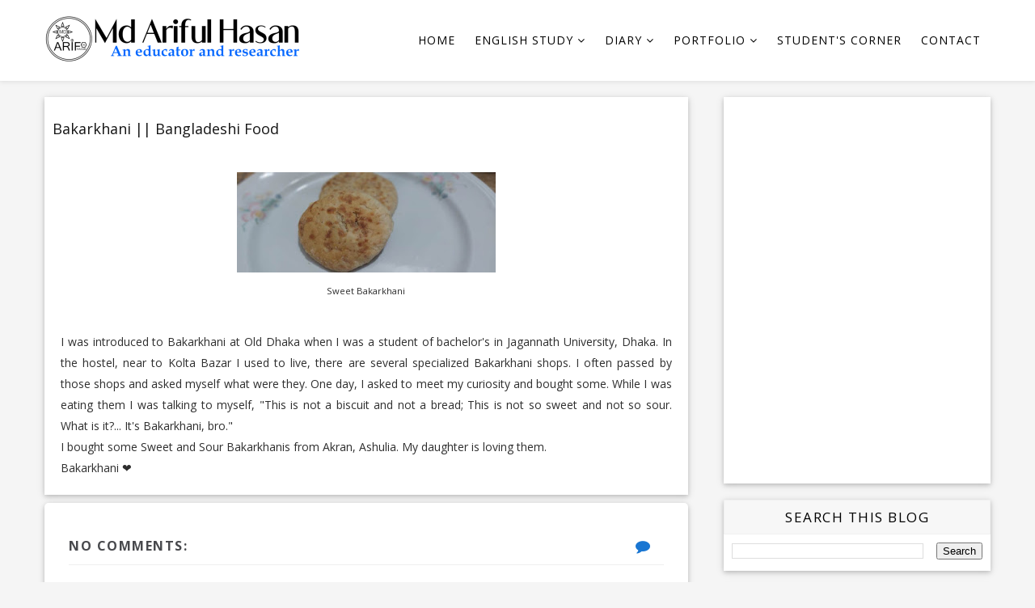

--- FILE ---
content_type: text/html; charset=UTF-8
request_url: https://www.arifulhasan.net/2022/05/bakarkhani-bangladeshi-food.html
body_size: 62471
content:
<!DOCTYPE html>
<html class='v2' dir='ltr' xmlns='http://www.w3.org/1999/xhtml' xmlns:b='http://www.google.com/2005/gml/b' xmlns:data='http://www.google.com/2005/gml/data' xmlns:expr='http://www.google.com/2005/gml/expr'>
<head>
<link href='https://www.blogger.com/static/v1/widgets/335934321-css_bundle_v2.css' rel='stylesheet' type='text/css'/>
<!-- Google tag (gtag.js) -->
<script async='async' src='https://www.googletagmanager.com/gtag/js?id=G-KGYVNH9E6B'></script>
<script>
  window.dataLayer = window.dataLayer || [];
  function gtag(){dataLayer.push(arguments);}
  gtag('js', new Date());

  gtag('config', 'G-KGYVNH9E6B');
</script>
<meta content='width=device-width, initial-scale=1, maximum-scale=1' name='viewport'/>
<script src='https://ajax.googleapis.com/ajax/libs/jquery/1.11.0/jquery.min.js' type='text/javascript'></script>
<link href="//fonts.googleapis.com/css?family=Open+Sans:400,400i,600,600i,700,700i%7CIndie+Flower" media="all" rel="stylesheet" type="text/css">
<link href='//maxcdn.bootstrapcdn.com/font-awesome/4.7.0/css/font-awesome.min.css' rel='stylesheet'/>
<link href='//cdn.linearicons.com/free/1.0.0/icon-font.min.css' rel='stylesheet'/>
<meta content='text/html; charset=UTF-8' http-equiv='Content-Type'/>
<meta content='blogger' name='generator'/>
<link href='https://www.arifulhasan.net/favicon.ico' rel='icon' type='image/x-icon'/>
<link href='https://www.arifulhasan.net/2022/05/bakarkhani-bangladeshi-food.html' rel='canonical'/>
<link rel="alternate" type="application/atom+xml" title="Md Ariful Hasan - Atom" href="https://www.arifulhasan.net/feeds/posts/default" />
<link rel="alternate" type="application/rss+xml" title="Md Ariful Hasan - RSS" href="https://www.arifulhasan.net/feeds/posts/default?alt=rss" />
<link rel="service.post" type="application/atom+xml" title="Md Ariful Hasan - Atom" href="https://www.blogger.com/feeds/7386815890611919979/posts/default" />

<link rel="alternate" type="application/atom+xml" title="Md Ariful Hasan - Atom" href="https://www.arifulhasan.net/feeds/1292522081108837271/comments/default" />
<!--Can't find substitution for tag [blog.ieCssRetrofitLinks]-->
<link href='https://blogger.googleusercontent.com/img/b/R29vZ2xl/AVvXsEhltCWO3qCXqt_tVDRU-3v5aFbIMNR2wtAfJs3tC8zBTmfZ4-C9fRCg7bqox28ELlzmbQT9O2zxt9op-V3pBoVVYsKi2ZKILND-t7TrgQ_0nhc8Gw-Zp6NAQeITkqnb4uaN9haj2gVxmUTi1dT6eNTbuljbOdO9N8RTJNl1GuJ0YOGY2QvMAaF6higlTg/w320-h144/WhatsApp%20Image%202022-05-20%20at%208.42.49%20PM.jpeg' rel='image_src'/>
<meta content='https://www.arifulhasan.net/2022/05/bakarkhani-bangladeshi-food.html' property='og:url'/>
<meta content='Bakarkhani || Bangladeshi Food' property='og:title'/>
<meta content='Md Ariful Hasan (Alumnus of US Dept Int Ex Programme, CELTA, MEd in ELT, MA in English, BA in English) is an English Language and Literature teacher.' property='og:description'/>
<meta content='https://blogger.googleusercontent.com/img/b/R29vZ2xl/AVvXsEhltCWO3qCXqt_tVDRU-3v5aFbIMNR2wtAfJs3tC8zBTmfZ4-C9fRCg7bqox28ELlzmbQT9O2zxt9op-V3pBoVVYsKi2ZKILND-t7TrgQ_0nhc8Gw-Zp6NAQeITkqnb4uaN9haj2gVxmUTi1dT6eNTbuljbOdO9N8RTJNl1GuJ0YOGY2QvMAaF6higlTg/w1200-h630-p-k-no-nu/WhatsApp%20Image%202022-05-20%20at%208.42.49%20PM.jpeg' property='og:image'/>
<title>
Bakarkhani || Bangladeshi Food - Md Ariful Hasan
</title>
<!-- Description and Keywords (start) -->
<meta content='Bangladeshi Educator, Bangladeshi Researcher, Bangladeshi English Teacher, CELTA Certified Teacher, Bangladeshi Trainer' name='keywords'/>
<!-- Description and Keywords (end) -->
<meta content='Bakarkhani || Bangladeshi Food' property='og:title'/>
<meta content='https://www.arifulhasan.net/2022/05/bakarkhani-bangladeshi-food.html' property='og:url'/>
<meta content='article' property='og:type'/>
<meta content='https://blogger.googleusercontent.com/img/b/R29vZ2xl/AVvXsEhltCWO3qCXqt_tVDRU-3v5aFbIMNR2wtAfJs3tC8zBTmfZ4-C9fRCg7bqox28ELlzmbQT9O2zxt9op-V3pBoVVYsKi2ZKILND-t7TrgQ_0nhc8Gw-Zp6NAQeITkqnb4uaN9haj2gVxmUTi1dT6eNTbuljbOdO9N8RTJNl1GuJ0YOGY2QvMAaF6higlTg/w320-h144/WhatsApp%20Image%202022-05-20%20at%208.42.49%20PM.jpeg' property='og:image'/>
<meta content='Md Ariful Hasan' property='og:site_name'/>
<meta content='https://www.arifulhasan.net/' name='twitter:domain'/>
<meta content='Bakarkhani || Bangladeshi Food' name='twitter:title'/>
<meta content='summary_large_image' name='twitter:card'/>
<meta content='https://blogger.googleusercontent.com/img/b/R29vZ2xl/AVvXsEhltCWO3qCXqt_tVDRU-3v5aFbIMNR2wtAfJs3tC8zBTmfZ4-C9fRCg7bqox28ELlzmbQT9O2zxt9op-V3pBoVVYsKi2ZKILND-t7TrgQ_0nhc8Gw-Zp6NAQeITkqnb4uaN9haj2gVxmUTi1dT6eNTbuljbOdO9N8RTJNl1GuJ0YOGY2QvMAaF6higlTg/w320-h144/WhatsApp%20Image%202022-05-20%20at%208.42.49%20PM.jpeg' name='twitter:image'/>
<meta content='Bakarkhani || Bangladeshi Food' name='twitter:title'/>
<!-- Social Media meta tag need customer customization -->
<meta content='Facebook App ID here' property='fb:app_id'/>
<meta content='Facebook Admin ID here' property='fb:admins'/>
<meta content='@username' name='twitter:site'/>
<meta content='@username' name='twitter:creator'/>
<style id='page-skin-1' type='text/css'><!--
/*
-----------------------------------------------
Blogger Template Style
Name:        Sora CV
License:     Free Version
Version:     2.0
Author:      Soratemplates
Author Url:  https://www.soratemplates.com/
----------------------------------------------- */
/* Variable definitions
-----------------------
<Group description="Main Hover Color" selector="body">
<Variable name="maincolor" description="Primary Color" type="color" default="#1976D2" />
</Group>
<Group description="Footer Color" selector="body">
<Variable name="footercolor" description="Bottom Footer Color" type="color" default="#1976D2" />
</Group>
/*****************************************
reset.css
******************************************/
html, body, .section, .widget, div, span, applet, object, iframe,
h1, h2, h3, h4, h5, h6, p, blockquote, pre,
a, abbr, acronym, address, big, cite, code,
del, dfn, em, font, img, ins, kbd, q, s, samp,
small, strike, strong, sub, sup, tt, var,
dl, dt, dd, ol, ul, li,
fieldset, form, label, legend,
table, caption, tbody, tfoot, thead, tr, th, td, figure {    margin: 0;    padding: 0;}
html {   overflow-x: hidden;}
a {text-decoration:none;color:#000;}
article,aside,details,figcaption,figure,
footer,header,hgroup,menu,nav,section {     display:block;}
table {    border-collapse: separate;    border-spacing: 0;}
caption, th, td {    text-align: left;    font-weight: normal;}
blockquote:before, blockquote:after,
q:before, q:after {    content: "";}
.quickedit, .home-link{display:none;}
blockquote, q {    quotes: "" "";}
sup{    vertical-align: super;    font-size:smaller;}
code{    font-family: 'Courier New', Courier, monospace;    font-size:12px;    color:#272727;}
::selection {background:transparent; text-shadow:#000 0 0 2px;}
::-moz-selection {background:transparent; text-shadow:#000 0 0 2px;}
::-webkit-selection {background:transparent; text-shadow:#000 0 0 2px;}
::-o-selection {background:transparent; text-shadow:#000 0 0 2px;}
a img{	border: none;}
ol, ul { padding:0;  margin:0;  text-align: left;  }
ol li { list-style-type: decimal;  padding:0 0 5px;  }
ul li { list-style-type: disc;  padding: 0 0 5px;  }
ul ul, ol ol { padding: 0; }
#navbar-iframe, .navbar {   height:0px;   visibility:hidden;   display:none   }
.Attribution, .feed-links, .post-footer-line.post-footer-line-1, .post-footer-line.post-footer-line-2 , .post-footer-line.post-footer-line-3 {
display: none;
}
.item-control {
display: none !important;
}
h2.date-header, h4.date-header {display:none;margin:1.5em 0 .5em}
h1, h2, h3, h4, h5, h6 {
font-weight: 400;
color: #151515;
}
img {
max-width: 100%;
vertical-align: middle;
border: 0;
}
*, *:before, *:after {
box-sizing: border-box;
-webkit-box-sizing: border-box;
-moz-box-sizing: border-box;
}
.widget iframe, .widget img {
max-width: 100%;
}
.status-msg-wrap {
display: none;
}
#preloader {
position: fixed;
z-index: 1800;
top: 0;
right: 0;
bottom: 0;
left: 0;
width: 100%;
height: 100%;
background-color: #242F3F;
}
.no-js #preloader,
.oldie #preloader {
display: none
}
#loader {
position: absolute;
top: calc(50% - 1.25em);
left: calc(50% - 1.25em);
}
.loader {
display: inline-block;
width: 30px;
height: 30px;
position: relative;
border: 4px solid #Fff;
top: 50%;
animation: loader 2s infinite ease;
}
.loader-inner {
vertical-align: top;
display: inline-block;
width: 100%;
background-color: #fff;
animation: loader-inner 2s infinite ease-in;
}
@keyframes loader {
0% {
transform: rotate(0deg);
}
25% {
transform: rotate(180deg);
}
50% {
transform: rotate(180deg);
}
75% {
transform: rotate(360deg);
}
100% {
transform: rotate(360deg);
}
}
@keyframes loader-inner {
0% {
height: 0%;
}
25% {
height: 0%;
}
50% {
height: 100%;
}
75% {
height: 100%;
}
100% {
height: 0%;
}
}
/*****************************************
Custom css starts
******************************************/
body {
color: #2e2e2e;
font-family:"Open Sans", sans-serif;
font-size: 14px;
font-weight: normal;
line-height: 21px;
background: #f5f5f5;
}
/* ######## Wrapper Css ######################### */
#outer-wrapper{max-width:100%;margin:0 auto;background-color:#f5f5f5;box-shadow:0 0 5px RGBA(0, 0, 0, 0.2)}
.row{width:1170px}
#content-wrapper {
margin: 0 auto;
padding: 20px 0 30px;
}
.index #content-wrapper, .archive #content-wrapper {
overflow: hidden;
}
.item #main-wrapper, .statc_page #main-wrapper {
float: left;
width: 68%;
max-width: 800px;
}
.index #main-wrapper, .archive #main-wrapper {
float:none;
width:100%;
max-width:100%
}
.item #sidebar-wrapper, .statc_page #sidebar-wrapper {
float: right;
width: 30%;
max-width: 330px;
}
.index #sidebar-wrapper, .archive #sidebar-wrapper {
display:none;
visibility:hidden;
height:0;
opacity:0;
}
/* ######## Scrolling Navigation Menu Css ######################### */
.scroll-header {
z-index: 9;
position: absolute;
top: 0;
left: 0;
width: 100%;
padding: 10px 0px;
transition: all .5s;
display:none;
}
.item .scroll-header, .static_page .scroll-header, .error_page .scroll-header {
position: static;
display: flex;
background: #fff none repeat scroll top left;
box-shadow: 0 0 6px 1px rgba(0,0,0,0.1);
padding: 20px 0;
}
.scroll-head-wrap {
margin:0 auto;
}
.item .scroll-header h1, .static_page .scroll-header h1, .error_page .scroll-header h1 {
color:#000!important;
}
.item .scroll-header #header img, .static_page .scroll-header #header img, .error_page .scroll-header #header img {
display: block!important;
}
.item .scroll-header.scrolled-header h1, .static_page .scroll-header.scrolled-header h1, .error_page .scroll-header.scrolled-header h1 {
display: none!important;
color:#000!important;
}
.item .scroll-header.scrolled-header #header img, .static_page .scroll-header.scrolled-header #header img, .error_page .scroll-header.scrolled-header #header img {
display: block!important;
}
.scrollin-logo {
float: left;
margin: 0;
padding: 0;
display: inline-block;
}
.scrollin-logo .logo-title {
font-size: 40px;
font-weight: bold;
padding: 10px 17px;
display: block;
color:#fff;
}
.scrolling-menu {
float: right;
display: inline-block;
width: auto;
}
.scrolling-menu #nav {
list-style: none;
margin: 0;
padding: 0;
z-index: 999;
}
.scrolling-menu #nav li {
display: inline-block;
float: left;
line-height: 1;
list-style: none outside none;
padding: 16px 17px;
text-align: left;
}
.scrolling-menu #nav li a {
background: transparent;
color: #fff;
display: block;
font-size: 15px;
padding: 0 0 8px;
position: relative;
text-decoration: none;
text-transform: uppercase;
font-weight: bold;
letter-spacing: 1.3px;
}
.scrolling-menu #nav li a:hover {
color: #1976D2;
}
.scrolling-menu #nav li.current a {
color: #1976D2;
}
.scrolling-menu #nav li.current a:before {
position: absolute;
bottom: 0;
left: 0;
width: 100%;
opacity: 1;
height: 1px;
content: '';
-webkit-transition: all ease .3s;
transition: all ease .3s;
background: #1976D2;
}
.post-body a:visited {
color:#FF0000;
}
/* ######## Navigation Menu Css ######################### */
.slicknav_menu {
display:none;
}
.tm-menu .slicknav_menu {
right:0;
display:none;
}
.scrolling-menu .slicknav_menu {
right:0;
}
.slicknav_menu {
padding:0 10px;
position: absolute;
z-index: 9;
}
.slicknav_menu .slicknav_icon-bar {
background-color: #343434;
}
.index .slicknav_menu .slicknav_icon-bar {
background-color: #fff;
}
.slicknav_nav a{
padding:5px 10px;
margin:2px 5px;
text-decoration:none;
color:#000;
font-size:11px;
font-weight:400;
letter-spacing:2px;
text-transform:uppercase;
}
/*
Mobile Menu Core Style
*/
.slicknav_btn { position: relative; display: block; vertical-align: middle; float: right;  line-height: 27px; cursor: pointer;  height:27px;}
.slicknav_menu  .slicknav_menutxt { display: block; line-height: 1.188em; float: left; }
.slicknav_menu .slicknav_icon { float: left; margin: 0.188em 0 0 0.438em; }
.slicknav_menu .slicknav_no-text { margin: 0 }
.slicknav_menu .slicknav_icon-bar { display: block; width: 1.125em; height: 0.125em; }
.slicknav_btn .slicknav_icon-bar + .slicknav_icon-bar { margin-top: 0.188em }
.slicknav_nav { clear: both }
.slicknav_nav ul,
.slicknav_nav li { display: block }
.slicknav_nav .slicknav_arrow { font-size: 0.8em; margin: 0 0 0 0.4em; }
.slicknav_nav .slicknav_item { cursor: pointer; }
.slicknav_nav .slicknav_row { display: block; }
.slicknav_nav a { display: block }
.slicknav_nav .slicknav_item a,
.slicknav_nav .slicknav_parent-link a { display: inline }
.slicknav_menu:before,
.slicknav_menu:after { content: " "; display: table; }
.slicknav_menu:after { clear: both }
.scroll-header.scrolled-header .slicknav_btn {color:#fff;}
.scroll-header.scrolled-header .slicknav_menu .slicknav_icon-bar {
background-color: #fff;
}
/* IE6/7 support */
.slicknav_menu { *zoom: 1 }
/*
User Default Style
Change the following styles to modify the appearance of the menu.
*/
.slicknav_menu {
font-size:16px;
}
/* Button */
.slicknav_btn {
margin: 5px 5px 6px;
text-decoration:none;
text-shadow: 0 1px 1px rgba(255, 255, 255, 0.75);
-webkit-border-radius: 4px;
-moz-border-radius: 4px;
border-radius: 4px;
}
/* Button Text */
.slicknav_menu  .slicknav_menutxt {
color: #FFF;
font-weight: bold;
text-shadow: 0 1px 3px #000;
}
/* Button Lines */
.slicknav_nav {
color:#fff;
margin:0;
padding:0;
font-size:0.875em;
background: #fff;
}
.slicknav_nav, .slicknav_nav ul {
list-style: none;
overflow:hidden;
}
.slicknav_nav ul {
padding:0;
margin:8px 0 0 20px;
}
.slicknav_nav .slicknav_row {
padding:5px 10px;
margin:2px 5px;
}
.slicknav_nav .slicknav_item a,
.slicknav_nav .slicknav_parent-link a {
padding:0;
margin:0;
}
.slicknav_nav .slicknav_row:hover {
}
.slicknav_nav a:hover{
color: #1976D2;
}
.slicknav_nav .slicknav_txtnode {
margin-left:15px;
}
.slicknav_menu .slicknav_no-text {
margin-top:15px;
}
.tm-menu {
font-weight: 400;
margin: 0;
height:60px;
text-align:center;
float: right;
display: inline-block;
width: auto;
}
ul#nav1 {
list-style: none;
margin: 0;
padding: 0;
text-align: center;
}
#menu .widget {
display: none;
}
#menu {
height: 60px;
position: relative;
text-align: center;
z-index: 15;
margin:0 auto;
}
.menu-wrap {
margin:0 auto;
position: relative;
}
#menu ul > li {
position: relative;
vertical-align: middle;
display: inline-block;
padding: 0;
margin: 0;
}
#menu ul > li:hover > a {
color: #1976D2
}
.index #menu ul > li > a {
color:#fff;
}
#menu ul > li > a {
color: #000;
font-size: 14px;
line-height: 60px;
display: inline-block;
text-transform: uppercase;
text-decoration: none;
letter-spacing: 1px;
margin: 0;
padding: 0 12px;
}
.scroll-header.scrolled-header #menu ul > li > a, .scroll-header.scrolled-header #header h1 a {
color:#fff;
}
.scroll-header.scrolled-header #menu ul > li > ul > li > a {
color:#000;
}
#menu ul > li:first-child > a {
padding-left: 0;
}
#menu ul > li > ul > li:first-child > a:before, #menu ul > li > ul > li > ul > li:first-child > a:before {
display:none;
}
#menu ul > li > ul > li:first-child > a {
padding-left: 12px
}
#menu ul > li > ul {
position: absolute;
background: #fff;
-webkit-box-shadow: 0 7px 7px rgba(0, 0, 0, 0.15);
-moz-box-shadow: 0 7px 7px rgba(0, 0, 0, 0.15);
box-shadow: 0 7px 7px rgba(0, 0, 0, 0.15);
top: 100%;
left: 0;
min-width: 180px;
padding: 0;
z-index: 99;
margin-top: 0;
visibility: hidden;
opacity: 0;
webkit-transform: translate3d(-11px, 0, 0);
transform: translate3d(-11px, 0, 0);
-webkit-animation-duration: .5s;
animation-duration: .5s;
}
#menu ul > li > ul > li > ul {
position: absolute;
top: 0;
left: 180px;
width: 180px;
background: #fff;
z-index: 99;
margin-top: 0;
margin-left: 0;
padding: 0;
border-left: 1px solid #e5e5e5;
visibility: hidden;
opacity: 0;
-webkit-transform: translateY(10px);
-moz-transform: translateY(10px);
transform: translateY(10px)
}
#menu ul > li > ul > li {
display: block;
float: none;
text-align: left;
position: relative;
border-bottom: 1px solid;
border-top: none;
border-color: #e5e5e5;
}
#menu ul > li > ul > li:hover {
background-color: rgba(255, 255, 255, 0.03)
}
#menu ul > li > ul > li a {
font-size: 11px;
display: block;
color: #000;
line-height: 35px;
text-transform: uppercase;
text-decoration: none;
margin: 0;
padding: 0 12px;
border-right: 0;
border: 0
}
.index #menu ul > li > ul > li a {
color:#000;
}
#menu ul > li.parent > a:after {
content: '\f107';
font-family: FontAwesome;
float: right;
margin-left: 5px
}
#menu ul > li:hover > ul,
#menu ul > li > ul > li:hover > ul {
opacity: 1;
visibility: visible;
-webkit-transform: translateY(0);
-moz-transform: translateY(0);
transform: translateY(0)
}
#menu ul > li > ul > li.parent > a:after {
content: '\f105';
float: right
}
#menu ul ul {
}
/* ######## Header Css ######################### */
#header-wrapper {
text-align: center;
padding:0;
margin-bottom: 10px;
box-sizing:border-box;
position:relative;
width: 100%;
}
.background-container{
position: relative;
height:380px;
overflow:hidden;
background: #1976D2 url(https://blogger.googleusercontent.com/img/b/R29vZ2xl/AVvXsEiOnXOqis-HCJDV_46HihSiWzkgjv629cImjf1E0HiEN3qdpRAqAtwm7jYNjKEcrBwqb2AcuomrRI704zaroWJAsX8zQFzeAeEsDnfoqhhP7U8Gq9WL6g1vCAFiupU54WUeC_78CM5o9GXs/s1600/head-back.jpg) no-repeat;
background-attachment: fixed;
background-size: cover;
background-position:bottom center;
}
.index #header-wrapper {
margin-bottom:0;
}
.item .header-logo-desc p, .static_page .header-logo-desc p, .error_page .header-logo-desc p, .item .top-bar-social #social a, .static_page .top-bar-social #social a, .error_page .top-bar-social #social a {
color:#303030;
}
.item #header-wrapper, .static_page #header-wrapper, .error_page #header-wrapper {
background: #fff;
height: auto;
border-bottom: 1px solid #eee;
box-shadow: 0 -2px 19px rgba(0,0,0,.1);
padding-bottom: 15px;
}
#header {
padding: 0;
}
#header-inner {
text-align: center;
display: inline-block;
}
#header h1 {
color: #fff;
margin: 0;
font-size: 40px;
line-height: 1.4em;
text-transform: Uppercase;
letter-spacing: 1px;
}
#header .description {
display:none;
}
.sora-author-box {
padding: 57px 50px 15px 50px;
box-sizing: border-box;
overflow: hidden;
}
.sora-author-box-image {
width:40%;
float: left;
margin-right: 5%;
margin-bottom: 10px;
}
.sora-author-box-image img {
height: 385px;
object-fit: cover;
}
.sora-author-box-text {
padding: 0;
overflow: hidden;
text-align: left;
}
.sora-author-box-text-head {
color: #3d4451;
padding-bottom: 25px;
margin-bottom: 25px;
border-bottom: 1px solid #dedede;
}
.sora-author-box-text .hello-txt {
background-color: #1976D2;
color: #fff;
font-size: 14px;
font-weight: 700;
line-height: 1.1;
display: inline-block;
padding: 7px 12px;
text-transform: uppercase;
position: relative;
margin-bottom: 28px;
}
.sora-author-box-text .hello-txt:before {
border-left-color:#1976D2;
content: '';
width: 0;
height: 0;
top: 100%;
left: 5px;
display: block;
position: absolute;
border-style: solid;
border-width: 0 0 8px 8px;
}
.sora-author-box-text .profile-title {
font-size: 36px;
line-height: 1.1;
font-weight: 700;
margin-bottom: 5px;
color:#3d4451;
}
.sora-author-box-text .profile-title span {
font-weight: 300;
}
.sora-author-box-text .profile-position {
font-size: 18px;
font-weight: 400;
line-height: 1.1;
margin-bottom: 0;
}
.sora-author-box-text-details ul {
margin: 0;
padding: 0;
list-style: none;
}
.sora-author-box-text-details .profile-list li {
margin-bottom: 13px;
list-style: none;
padding:0;
}
.sora-author-box-text-details .profile-list li .list-title {
display: block;
width: 120px;
float: left;
color: #333333;
font-size: 12px;
font-weight: 700;
line-height: 20px;
text-transform: uppercase;
}
.sora-author-box-text-details .profile-list li .cont {
display: block;
margin-left: 125px;
font-size: 15px;
font-weight: 400;
line-height: 20px;
color: #9da0a7;
}
.sora-author-box-text-details .profile-list li .list-button {
color: #fff;
font-size: 12px;
font-weight: 700;
line-height: 1;
text-transform: none;
padding: 5px 8px;
display: inline-block;
position: relative;
top: -2px;
-webkit-border-radius: 3px;
-moz-border-radius: 3px;
border-radius: 3px;
background:#1976D2;
}
.sora-author-box-text-details .profile-list li .fa {
margin-right: 10px;
vertical-align: baseline;
}
.fenix-head {
}
.fenix-sub-head {
margin:0 auto;
background: #fff;
margin-top: -270px;
position: relative;
z-index: 9;
box-shadow: 0 1px 6px rgba(0, 0, 0, 0.12), 0 1px 4px rgba(0, 0, 0, 0.24);
}
.hero-row {
width:940px;
}
.index .fenix-sub-head, .archive .fenix-sub-head {
}
.fenix-sub-head .social-head {
padding: 15px 0;
background: #1976D2;
box-sizing: border-box;
}
.top-bar-social {
padding: 0;
}
.top-bar-social li {
display: inline-block;
float: none;
padding: 0;
margin-right: 5px;
}
.top-bar-social li:last-child {
margin-right:0;
}
.top-bar-social .widget ul {
padding: 0;
}
.top-bar-social .LinkList ul {
text-align: center;
margin: 0 0 0 0;
}
.top-bar-social #social a {
display: block;
width: 40px;
height: 40px;
line-height: 40px;
font-size: 18px;
color: #1976D2;
background:#fff;
border: 1px solid #e4e4e4;
transition: all 0.3s linear;
-moz-transition: all 0.3s linear;
-webkit-transition: all 0.3s linear;
-o-transition: all 0.3s linear;
}
.top-bar-social #social a:before {
display: inline-block;
font: normal normal normal 22px/1 FontAwesome;
font-size: inherit;
font-style: normal;
font-weight: 400;
-webkit-font-smoothing: antialiased;
-moz-osx-font-smoothing: grayscale;
}
.top-bar-social .bloglovin:before{content:"\f004"}
.top-bar-social .facebook:before{content:"\f09a"}
.top-bar-social .twitter:before{content:"\f099"}
.top-bar-social .gplus:before{content:"\f0d5"}
.top-bar-social .rss:before{content:"\f09e"}
.top-bar-social .youtube:before{content:"\f167"}
.top-bar-social .skype:before{content:"\f17e"}
.top-bar-social .stumbleupon:before{content:"\f1a4"}
.top-bar-social .tumblr:before{content:"\f173"}
.top-bar-social .vine:before{content:"\f1ca"}
.top-bar-social .stack-overflow:before{content:"\f16c"}
.top-bar-social .linkedin:before{content:"\f0e1"}
.top-bar-social .dribbble:before{content:"\f17d"}
.top-bar-social .soundcloud:before{content:"\f1be"}
.top-bar-social .behance:before{content:"\f1b4"}
.top-bar-social .digg:before{content:"\f1a6"}
.top-bar-social .instagram:before{content:"\f16d"}
.top-bar-social .pinterest:before{content:"\f0d2"}
.top-bar-social .delicious:before{content:"\f1a5"}
.top-bar-social .codepen:before{content:"\f1cb"}
.top-bar-social ul#social a:hover {
border-radius: 50%;
box-shadow: 0 2px 5px 0 rgba(0, 0, 0, .16), 0 2px 10px 0 rgba(0, 0, 0, .12);
}
.sora-cv-author-details {
margin: 15px auto;
position: relative;
-webkit-box-sizing: border-box;
-moz-box-sizing: border-box;
box-sizing: border-box;
background-color: #fff;
transition: box-shadow .25s;
-webkit-transition: box-shadow .25s;
box-shadow: 0 2px 5px 0 rgba(0, 0, 0, .16), 0 2px 10px 0 rgba(0, 0, 0, .12);
}
.sora-cv-author-details .card-content {
padding: 40px;
-webkit-box-sizing: border-box;
-moz-box-sizing: border-box;
box-sizing: border-box;
}
.sora-cv-author-details .card-content p {
color: #000;
font-size: 18px;
font-weight: 300;
line-height: 1.8;
text-align: center;
}
.sora-cv-author-details .card-action {
border-top: 1px solid rgba(160, 160, 160, .2);
padding: 20px;
-webkit-box-sizing: border-box;
-moz-box-sizing: border-box;
box-sizing: border-box;
}
.sora-cv-author-details .card-action .about-btn {
height: auto;
margin-right: auto;
margin-left: auto;
animation-delay: 1s;
text-align: center;
}
.sora-cv-author-details .card-action .about-btn .btn {
margin: 7px 7px;
background: #1976D2;
color: #fff;
width: 180px;
border-radius: 2px;
display: inline-block;
padding: 6px 12px;
font-size: 14px;
font-weight: 400;
line-height: 1.42857143;
text-align: center;
white-space: nowrap;
vertical-align: middle;
-ms-touch-action: manipulation;
touch-action: manipulation;
cursor: pointer;
-webkit-user-select: none;
-moz-user-select: none;
-ms-user-select: none;
user-select: none;
position: relative;
overflow: hidden;
z-index: 1;
will-change: opacity, transform;
transition: all .3s ease-out;
box-shadow: 0 2px 5px 0 rgba(0, 0, 0, .16), 0 2px 10px 0 rgba(0, 0, 0, .12);
}
/* ######## Skill Css ######################### */
.skill-wrapper {
text-align: center;
}
.skill-wrapper .skill-progress {
display: inline-block;
background-color: rgba(141, 166, 179, 0.4);
width: 120px;
height: 120px;
border-radius: 50%;
margin-right: 25px;
}
.skill-wrapper .skill-progress:last-child {
margin-right: 0;
}
.skill-wrapper .skill-progress .circle .mask, .skill-wrapper .skill-progress .circle .mask:before {
width: 120px;
height: 120px;
position: absolute;
border-radius: 50%;
transition: -webkit-transform 2s;
transition: -ms-transform 2s;
transition: transform 2s;
-webkit-backface-visibility: hidden;
clip: rect(0px, 120px, 120px, 60px);
}
.skill-wrapper .skill-progress .circle .mask:before {
display: block;
content: '';
clip: rect(0px, 60px, 120px, 0px);
background-color: #1976D2;
}
.skill-wrapper .skill-progress .circle:before {
content: '';
display: block;
width: 120px;
height: 120px;
position: absolute;
border-radius: 50%;
box-shadow: 6px 6px 10px rgba(0, 0, 0, 0.3) inset;
}
.skill-wrapper .skill-progress .inset {
width: 85px;
height: 85px;
position: absolute;
margin-left: 17.5px;
margin-top: 17.5px;
background-color: #fbfbfb;
border-radius: 50%;
box-shadow: 6px 6px 10px rgba(0, 0, 0, 0.3);
}
.skill-wrapper .skill-progress .inset:before {
content: '';
display: block;
width: 44px;
height: 22px;
position: absolute;
top: 31.5px;
left: 20.5px;
line-height: 1;
transition: width 2s 3s;
overflow: hidden;
}
.skill-wrapper .skill-progress .inset .numbers {
margin-top: -22px;
transition: width 2s;
}
.go:nth-child(n+1) .circle .mask:before, .go:nth-child(n+1) .circle .mask:nth-child(2), .go:nth-child(n+1) .skill-wrapper .skill-progress .circle .mask:nth-child(2):before, .skill-wrapper .skill-progress .go:nth-child(n+1) .circle .mask:nth-child(2):before {
-webkit-transform: rotate(153deg);
-ms-transform: rotate(153deg);
transform: rotate(153deg);
}
.go:nth-child(n+1) .inset .numbers {
width: 3784px;
}
.go:nth-child(n+1) .inset .numbers:before {
position: absolute;
top: 50%;
left: 50%;
transform: translate(-50%, -50%);
content: "85%";
font-size: 22px;
font-weight: 800;
color: #455fae;
animation: go-1 2s ease-out;
}
@keyframes go-1 {
1.17647% {
content: "1%";
}
2.35294% {
content: "2%";
}
3.52941% {
content: "3%";
}
4.70588% {
content: "4%";
}
5.88235% {
content: "5%";
}
7.05882% {
content: "6%";
}
8.23529% {
content: "7%";
}
9.41176% {
content: "8%";
}
10.58824% {
content: "9%";
}
11.76471% {
content: "10%";
}
12.94118% {
content: "11%";
}
14.11765% {
content: "12%";
}
15.29412% {
content: "13%";
}
16.47059% {
content: "14%";
}
17.64706% {
content: "15%";
}
18.82353% {
content: "16%";
}
20% {
content: "17%";
}
21.17647% {
content: "18%";
}
22.35294% {
content: "19%";
}
23.52941% {
content: "20%";
}
24.70588% {
content: "21%";
}
25.88235% {
content: "22%";
}
27.05882% {
content: "23%";
}
28.23529% {
content: "24%";
}
29.41176% {
content: "25%";
}
30.58824% {
content: "26%";
}
31.76471% {
content: "27%";
}
32.94118% {
content: "28%";
}
34.11765% {
content: "29%";
}
35.29412% {
content: "30%";
}
36.47059% {
content: "31%";
}
37.64706% {
content: "32%";
}
38.82353% {
content: "33%";
}
40% {
content: "34%";
}
41.17647% {
content: "35%";
}
42.35294% {
content: "36%";
}
43.52941% {
content: "37%";
}
44.70588% {
content: "38%";
}
45.88235% {
content: "39%";
}
47.05882% {
content: "40%";
}
48.23529% {
content: "41%";
}
49.41176% {
content: "42%";
}
50.58824% {
content: "43%";
}
51.76471% {
content: "44%";
}
52.94118% {
content: "45%";
}
54.11765% {
content: "46%";
}
55.29412% {
content: "47%";
}
56.47059% {
content: "48%";
}
57.64706% {
content: "49%";
}
58.82353% {
content: "50%";
}
60% {
content: "51%";
}
61.17647% {
content: "52%";
}
62.35294% {
content: "53%";
}
63.52941% {
content: "54%";
}
64.70588% {
content: "55%";
}
65.88235% {
content: "56%";
}
67.05882% {
content: "57%";
}
68.23529% {
content: "58%";
}
69.41176% {
content: "59%";
}
70.58824% {
content: "60%";
}
71.76471% {
content: "61%";
}
72.94118% {
content: "62%";
}
74.11765% {
content: "63%";
}
75.29412% {
content: "64%";
}
76.47059% {
content: "65%";
}
77.64706% {
content: "66%";
}
78.82353% {
content: "67%";
}
80% {
content: "68%";
}
81.17647% {
content: "69%";
}
82.35294% {
content: "70%";
}
83.52941% {
content: "71%";
}
84.70588% {
content: "72%";
}
85.88235% {
content: "73%";
}
87.05882% {
content: "74%";
}
88.23529% {
content: "75%";
}
89.41176% {
content: "76%";
}
90.58824% {
content: "77%";
}
91.76471% {
content: "78%";
}
92.94118% {
content: "79%";
}
94.11765% {
content: "80%";
}
95.29412% {
content: "81%";
}
96.47059% {
content: "82%";
}
97.64706% {
content: "83%";
}
98.82353% {
content: "84%";
}
100% {
content: "85%";
}
}
.go:nth-child(n+1) .inset .numbers:after {
position: absolute;
top: 50%;
left: 50%;
transform: translate(-50%, -50%);
content: "HTML5";
font-weight: 100;
color: #1a2a46;
top: 120px;
width:120px;
}
.go:nth-child(n+2) .circle .mask:before, .go:nth-child(n+2) .circle .mask:nth-child(2), .go:nth-child(n+2) .skill-wrapper .skill-progress .circle .mask:nth-child(2):before, .skill-wrapper .skill-progress .go:nth-child(n+2) .circle .mask:nth-child(2):before {
-webkit-transform: rotate(167.4deg);
-ms-transform: rotate(167.4deg);
transform: rotate(167.4deg);
}
.go:nth-child(n+2) .inset .numbers {
width: 4136px;
}
.go:nth-child(n+2) .inset .numbers:before {
position: absolute;
top: 50%;
left: 50%;
transform: translate(-50%, -50%);
content: "93%";
font-size: 22px;
font-weight: 800;
color: #455fae;
animation: go-2 2s ease-out;
}
@keyframes go-2 {
1.07527% {
content: "1%";
}
2.15054% {
content: "2%";
}
3.22581% {
content: "3%";
}
4.30108% {
content: "4%";
}
5.37634% {
content: "5%";
}
6.45161% {
content: "6%";
}
7.52688% {
content: "7%";
}
8.60215% {
content: "8%";
}
9.67742% {
content: "9%";
}
10.75269% {
content: "10%";
}
11.82796% {
content: "11%";
}
12.90323% {
content: "12%";
}
13.97849% {
content: "13%";
}
15.05376% {
content: "14%";
}
16.12903% {
content: "15%";
}
17.2043% {
content: "16%";
}
18.27957% {
content: "17%";
}
19.35484% {
content: "18%";
}
20.43011% {
content: "19%";
}
21.50538% {
content: "20%";
}
22.58065% {
content: "21%";
}
23.65591% {
content: "22%";
}
24.73118% {
content: "23%";
}
25.80645% {
content: "24%";
}
26.88172% {
content: "25%";
}
27.95699% {
content: "26%";
}
29.03226% {
content: "27%";
}
30.10753% {
content: "28%";
}
31.1828% {
content: "29%";
}
32.25806% {
content: "30%";
}
33.33333% {
content: "31%";
}
34.4086% {
content: "32%";
}
35.48387% {
content: "33%";
}
36.55914% {
content: "34%";
}
37.63441% {
content: "35%";
}
38.70968% {
content: "36%";
}
39.78495% {
content: "37%";
}
40.86022% {
content: "38%";
}
41.93548% {
content: "39%";
}
43.01075% {
content: "40%";
}
44.08602% {
content: "41%";
}
45.16129% {
content: "42%";
}
46.23656% {
content: "43%";
}
47.31183% {
content: "44%";
}
48.3871% {
content: "45%";
}
49.46237% {
content: "46%";
}
50.53763% {
content: "47%";
}
51.6129% {
content: "48%";
}
52.68817% {
content: "49%";
}
53.76344% {
content: "50%";
}
54.83871% {
content: "51%";
}
55.91398% {
content: "52%";
}
56.98925% {
content: "53%";
}
58.06452% {
content: "54%";
}
59.13978% {
content: "55%";
}
60.21505% {
content: "56%";
}
61.29032% {
content: "57%";
}
62.36559% {
content: "58%";
}
63.44086% {
content: "59%";
}
64.51613% {
content: "60%";
}
65.5914% {
content: "61%";
}
66.66667% {
content: "62%";
}
67.74194% {
content: "63%";
}
68.8172% {
content: "64%";
}
69.89247% {
content: "65%";
}
70.96774% {
content: "66%";
}
72.04301% {
content: "67%";
}
73.11828% {
content: "68%";
}
74.19355% {
content: "69%";
}
75.26882% {
content: "70%";
}
76.34409% {
content: "71%";
}
77.41935% {
content: "72%";
}
78.49462% {
content: "73%";
}
79.56989% {
content: "74%";
}
80.64516% {
content: "75%";
}
81.72043% {
content: "76%";
}
82.7957% {
content: "77%";
}
83.87097% {
content: "78%";
}
84.94624% {
content: "79%";
}
86.02151% {
content: "80%";
}
87.09677% {
content: "81%";
}
88.17204% {
content: "82%";
}
89.24731% {
content: "83%";
}
90.32258% {
content: "84%";
}
91.39785% {
content: "85%";
}
92.47312% {
content: "86%";
}
93.54839% {
content: "87%";
}
94.62366% {
content: "88%";
}
95.69892% {
content: "89%";
}
96.77419% {
content: "90%";
}
97.84946% {
content: "91%";
}
98.92473% {
content: "92%";
}
100% {
content: "93%";
}
}
.go:nth-child(n+2) .inset .numbers:after {
position: absolute;
top: 50%;
left: 50%;
transform: translate(-50%, -50%);
content: "CSS3/SCSS";
font-weight: 100;
color: #1a2a46;
top: 120px;
}
.go:nth-child(n+3) .circle .mask:before, .go:nth-child(n+3) .circle .mask:nth-child(2), .go:nth-child(n+3) .skill-wrapper .skill-progress .circle .mask:nth-child(2):before, .skill-wrapper .skill-progress .go:nth-child(n+3) .circle .mask:nth-child(2):before {
-webkit-transform: rotate(156.6deg);
-ms-transform: rotate(156.6deg);
transform: rotate(156.6deg);
}
.go:nth-child(n+3) .inset .numbers {
width: 3872px;
}
.go:nth-child(n+3) .inset .numbers:before {
position: absolute;
top: 50%;
left: 50%;
transform: translate(-50%, -50%);
content: "87%";
font-size: 22px;
font-weight: 800;
color: #455fae;
animation: go-3 2s ease-out;
}
@keyframes go-3 {
1.14943% {
content: "1%";
}
2.29885% {
content: "2%";
}
3.44828% {
content: "3%";
}
4.5977% {
content: "4%";
}
5.74713% {
content: "5%";
}
6.89655% {
content: "6%";
}
8.04598% {
content: "7%";
}
9.1954% {
content: "8%";
}
10.34483% {
content: "9%";
}
11.49425% {
content: "10%";
}
12.64368% {
content: "11%";
}
13.7931% {
content: "12%";
}
14.94253% {
content: "13%";
}
16.09195% {
content: "14%";
}
17.24138% {
content: "15%";
}
18.3908% {
content: "16%";
}
19.54023% {
content: "17%";
}
20.68966% {
content: "18%";
}
21.83908% {
content: "19%";
}
22.98851% {
content: "20%";
}
24.13793% {
content: "21%";
}
25.28736% {
content: "22%";
}
26.43678% {
content: "23%";
}
27.58621% {
content: "24%";
}
28.73563% {
content: "25%";
}
29.88506% {
content: "26%";
}
31.03448% {
content: "27%";
}
32.18391% {
content: "28%";
}
33.33333% {
content: "29%";
}
34.48276% {
content: "30%";
}
35.63218% {
content: "31%";
}
36.78161% {
content: "32%";
}
37.93103% {
content: "33%";
}
39.08046% {
content: "34%";
}
40.22989% {
content: "35%";
}
41.37931% {
content: "36%";
}
42.52874% {
content: "37%";
}
43.67816% {
content: "38%";
}
44.82759% {
content: "39%";
}
45.97701% {
content: "40%";
}
47.12644% {
content: "41%";
}
48.27586% {
content: "42%";
}
49.42529% {
content: "43%";
}
50.57471% {
content: "44%";
}
51.72414% {
content: "45%";
}
52.87356% {
content: "46%";
}
54.02299% {
content: "47%";
}
55.17241% {
content: "48%";
}
56.32184% {
content: "49%";
}
57.47126% {
content: "50%";
}
58.62069% {
content: "51%";
}
59.77011% {
content: "52%";
}
60.91954% {
content: "53%";
}
62.06897% {
content: "54%";
}
63.21839% {
content: "55%";
}
64.36782% {
content: "56%";
}
65.51724% {
content: "57%";
}
66.66667% {
content: "58%";
}
67.81609% {
content: "59%";
}
68.96552% {
content: "60%";
}
70.11494% {
content: "61%";
}
71.26437% {
content: "62%";
}
72.41379% {
content: "63%";
}
73.56322% {
content: "64%";
}
74.71264% {
content: "65%";
}
75.86207% {
content: "66%";
}
77.01149% {
content: "67%";
}
78.16092% {
content: "68%";
}
79.31034% {
content: "69%";
}
80.45977% {
content: "70%";
}
81.6092% {
content: "71%";
}
82.75862% {
content: "72%";
}
83.90805% {
content: "73%";
}
85.05747% {
content: "74%";
}
86.2069% {
content: "75%";
}
87.35632% {
content: "76%";
}
88.50575% {
content: "77%";
}
89.65517% {
content: "78%";
}
90.8046% {
content: "79%";
}
91.95402% {
content: "80%";
}
93.10345% {
content: "81%";
}
94.25287% {
content: "82%";
}
95.4023% {
content: "83%";
}
96.55172% {
content: "84%";
}
97.70115% {
content: "85%";
}
98.85057% {
content: "86%";
}
100% {
content: "87%";
}
}
.go:nth-child(n+3) .inset .numbers:after {
position: absolute;
top: 50%;
left: 50%;
transform: translate(-50%, -50%);
content: "jQuery";
font-weight: 100;
color: #1a2a46;
top: 120px;
}
.go:nth-child(n+4) .circle .mask:before, .go:nth-child(n+4) .circle .mask:nth-child(2), .go:nth-child(n+4) .skill-wrapper .skill-progress .circle .mask:nth-child(2):before, .skill-wrapper .skill-progress .go:nth-child(n+4) .circle .mask:nth-child(2):before {
-webkit-transform: rotate(100.8deg);
-ms-transform: rotate(100.8deg);
transform: rotate(100.8deg);
}
.go:nth-child(n+4) .inset .numbers {
width: 2508px;
}
.go:nth-child(n+4) .inset .numbers:before {
position: absolute;
top: 50%;
left: 50%;
transform: translate(-50%, -50%);
content: "56%";
font-size: 22px;
font-weight: 800;
color: #455fae;
animation: go-4 2s ease-out;
}
@keyframes go-4 {
1.78571% {
content: "1%";
}
3.57143% {
content: "2%";
}
5.35714% {
content: "3%";
}
7.14286% {
content: "4%";
}
8.92857% {
content: "5%";
}
10.71429% {
content: "6%";
}
12.5% {
content: "7%";
}
14.28571% {
content: "8%";
}
16.07143% {
content: "9%";
}
17.85714% {
content: "10%";
}
19.64286% {
content: "11%";
}
21.42857% {
content: "12%";
}
23.21429% {
content: "13%";
}
25% {
content: "14%";
}
26.78571% {
content: "15%";
}
28.57143% {
content: "16%";
}
30.35714% {
content: "17%";
}
32.14286% {
content: "18%";
}
33.92857% {
content: "19%";
}
35.71429% {
content: "20%";
}
37.5% {
content: "21%";
}
39.28571% {
content: "22%";
}
41.07143% {
content: "23%";
}
42.85714% {
content: "24%";
}
44.64286% {
content: "25%";
}
46.42857% {
content: "26%";
}
48.21429% {
content: "27%";
}
50% {
content: "28%";
}
51.78571% {
content: "29%";
}
53.57143% {
content: "30%";
}
55.35714% {
content: "31%";
}
57.14286% {
content: "32%";
}
58.92857% {
content: "33%";
}
60.71429% {
content: "34%";
}
62.5% {
content: "35%";
}
64.28571% {
content: "36%";
}
66.07143% {
content: "37%";
}
67.85714% {
content: "38%";
}
69.64286% {
content: "39%";
}
71.42857% {
content: "40%";
}
73.21429% {
content: "41%";
}
75% {
content: "42%";
}
76.78571% {
content: "43%";
}
78.57143% {
content: "44%";
}
80.35714% {
content: "45%";
}
82.14286% {
content: "46%";
}
83.92857% {
content: "47%";
}
85.71429% {
content: "48%";
}
87.5% {
content: "49%";
}
89.28571% {
content: "50%";
}
91.07143% {
content: "51%";
}
92.85714% {
content: "52%";
}
94.64286% {
content: "53%";
}
96.42857% {
content: "54%";
}
98.21429% {
content: "55%";
}
100% {
content: "56%";
}
}
.go:nth-child(n+4) .inset .numbers:after {
position: absolute;
top: 50%;
left: 50%;
transform: translate(-50%, -50%);
content: "JS";
font-weight: 100;
color: #1a2a46;
top: 120px;
}
.go:nth-child(n+5) .circle .mask:before, .go:nth-child(n+5) .circle .mask:nth-child(2), .go:nth-child(n+5) .skill-wrapper .skill-progress .circle .mask:nth-child(2):before, .skill-wrapper .skill-progress .go:nth-child(n+5) .circle .mask:nth-child(2):before {
-webkit-transform: rotate(77.4deg);
-ms-transform: rotate(77.4deg);
transform: rotate(77.4deg);
}
.go:nth-child(n+5) .inset .numbers {
width: 1936px;
}
.go:nth-child(n+5) .inset .numbers:before {
position: absolute;
top: 50%;
left: 50%;
transform: translate(-50%, -50%);
content: "43%";
font-size: 22px;
font-weight: 800;
color: #455fae;
animation: go-5 2s ease-out;
}
@keyframes go-5 {
2.32558% {
content: "1%";
}
4.65116% {
content: "2%";
}
6.97674% {
content: "3%";
}
9.30233% {
content: "4%";
}
11.62791% {
content: "5%";
}
13.95349% {
content: "6%";
}
16.27907% {
content: "7%";
}
18.60465% {
content: "8%";
}
20.93023% {
content: "9%";
}
23.25581% {
content: "10%";
}
25.5814% {
content: "11%";
}
27.90698% {
content: "12%";
}
30.23256% {
content: "13%";
}
32.55814% {
content: "14%";
}
34.88372% {
content: "15%";
}
37.2093% {
content: "16%";
}
39.53488% {
content: "17%";
}
41.86047% {
content: "18%";
}
44.18605% {
content: "19%";
}
46.51163% {
content: "20%";
}
48.83721% {
content: "21%";
}
51.16279% {
content: "22%";
}
53.48837% {
content: "23%";
}
55.81395% {
content: "24%";
}
58.13953% {
content: "25%";
}
60.46512% {
content: "26%";
}
62.7907% {
content: "27%";
}
65.11628% {
content: "28%";
}
67.44186% {
content: "29%";
}
69.76744% {
content: "30%";
}
72.09302% {
content: "31%";
}
74.4186% {
content: "32%";
}
76.74419% {
content: "33%";
}
79.06977% {
content: "34%";
}
81.39535% {
content: "35%";
}
83.72093% {
content: "36%";
}
86.04651% {
content: "37%";
}
88.37209% {
content: "38%";
}
90.69767% {
content: "39%";
}
93.02326% {
content: "40%";
}
95.34884% {
content: "41%";
}
97.67442% {
content: "42%";
}
100% {
content: "43%";
}
}
.go:nth-child(n+5) .inset .numbers:after {
position: absolute;
top: 50%;
left: 50%;
transform: translate(-50%, -50%);
content: "PHP";
font-weight: 100;
color: #1a2a46;
top: 120px;
}
/* ######## Section 1 Css ######################### */
.sora-special-box {
overflow: hidden;
margin: 0 auto;
padding:20px 0;
}
.special-wrap {
margin: 0 auto;
position: relative;
}
.special-wrap-inner {
background-color: #fff;
box-shadow: 0 2px 5px 0 rgba(0, 0, 0, .16), 0 2px 10px 0 rgba(0, 0, 0, .12);
-webkit-box-sizing: border-box;
-moz-box-sizing: border-box;
box-sizing: border-box;
overflow: hidden;
padding: 20px;
}
.special-title {
text-align: center;
margin-bottom: 35px;
}
.special-title h4 {
color: #3d4451;
font-size: 34px;
line-height: 1.2;
font-weight: 600;
text-align: center;
text-transform:uppercase;
}
.special-title h4 .lnr {
margin-right:5px;
padding: 10px;
box-shadow: 0 2px 5px 0 rgba(0, 0, 0, 0.16), 0 2px 10px 0 rgba(0, 0, 0, 0.12);
color:#3498db;
}
.special-tiles {
width: 100%;
box-sizing: border-box;
text-align: left;
margin-bottom: 20px;
}
.special-icons {
font-size: 45px;
float: left;
color: #303030;
margin-right: 10px;
width: 50px;
height: 60px;
line-height: 60px;
}
.special-heading {
font-size: 14px;
line-height: 21px;
color: #303030;
text-transform: capitalize;
letter-spacing: 1.5px;
margin-bottom: 10px;
font-weight:bold;
}
.special-text {
color: #606060;
}
.skills, .skill-details {
padding: 15px;
width: 50%;
float: left;
box-sizing: border-box;
padding-right: 40px;
padding-left: 0;
}
.skill-details {
float:right;
padding-left: 40px;
padding-right: 0;
}
.skills dt:after {
width: 100%;
background-color: #e0e0e0;
height: 0.5rem;
content: "";
display: block;
}
.skills dd {
background: red;
width: 0;
height: 0.5rem;
position: relative;
top: -0.5rem;
}
.skills dd.html {
background: #F44336;
}
.skills dd.css {
background: #2196F3;
}
.skills dd.jquery {
background: #FFCA28;
}
.skills dd.scss {
background: #F06292;
}
.skills dd.javascript {
background: #FFA000;
}
.skills dd.php {
background: #303F9F;
}
.skills dd.xml {
background: #27ae60;
}
/* ######## Section 2 Css ######################### */
.sora-works-box {
overflow: hidden;
margin: 0 auto;
padding:20px 0;
}
.works-wrap {
margin:0 auto;
}
.works-title {
text-align: center;
margin-bottom: 35px;
}
.works-title h4 {
color: #3d4451;
font-size: 34px;
line-height: 1.2;
font-weight: 600;
text-align: center;
text-transform: uppercase;
}
.works-title h4 .lnr {
margin-right: 5px;
padding: 10px;
box-shadow: 0 2px 5px 0 rgba(0, 0, 0, 0.16), 0 2px 10px 0 rgba(0, 0, 0, 0.12);
color:#1abc9c;
}
#timeline {
}
.timeline {
position: relative;
padding-top: 20px;
background-color: inherit;
list-style:none;
}
.timeline:after {
content: '';
position: absolute;
width: 5px;
background-color: #1976D2;
left: 50%;
top: 0;
bottom: 0;
margin-left: -2px;
}
.timeline--first:after {
top: 20px;
}
.era {
text-align: center;
position: relative;
z-index: 1;
padding-bottom: 20px;
list-style:none;
}
.era__title {
background-color: #1976D2;
color: #EEEEEE;
display: inline-block;
padding: 10px 20px;
border-radius: 4px;
cursor: default;
}
.entry {
padding: 10px 30px 40px 30px;
width: 50%;
position: relative;
background-color: inherit;
list-style:none;
}
.entry--right {
margin-left: 50%;
}
.entry__content {
padding: 20px 30px;
background-color: #fff;
position: relative;
border-radius: 4px;
cursor: default;
transition: all 0.3s ease 0s;
box-shadow: 0 2px 5px 0 rgba(0, 0, 0, .16), 0 2px 10px 0 rgba(0, 0, 0, .12);
}
.entry.entry--left .entry__content {
border-left: 5px solid #1976D2;
}
.entry.entry--right .entry__content {
border-right: 5px solid #1976D2;
}
.entry__content:hover {
background-color: #FFFFFF;
}
.entry__content h2 {
color: #414141;
font-size: 22px;
font-weight: 400;
line-height: 1.1;
text-align: center;
margin-bottom: 20px;
text-transform: uppercase;
}
.entry__content .date {
font-size: 16px;
font-weight: 700;
line-height: 1;
text-align: center;
margin-bottom: 15px;
color:#1976D2;
}
.entry:before {
content: " ";
height: 0;
position: absolute;
top: 20px;
width: 0;
z-index: 1;
}
.entry:after {
content: '';
position: absolute;
width: 23px;
height: 23px;
right: -12px;
background-color: #EEEEEE;
border: 4px solid #1976D2;
top: 20px;
border-radius: 50%;
z-index: 1;
}
.entry--right:after {
right: auto;
left: -12px;
}
/* ######## Testimonial Css ######################### */
/*! Flickity v1.0.0
http://flickity.metafizzy.co
---------------------------------------------- */
.flickity-enabled{position:relative}.flickity-enabled:focus{outline:0}.flickity-viewport{overflow:hidden;position:relative;height:100%}.flickity-slider{position:absolute;width:100%;height:100%}.flickity-enabled.is-draggable{-webkit-user-select:none;-moz-user-select:none;-ms-user-select:none;user-select:none}.flickity-enabled.is-draggable .flickity-viewport{cursor:move;cursor:-webkit-grab;cursor:grab}.flickity-enabled.is-draggable .flickity-viewport.is-pointer-down{cursor:-webkit-grabbing;cursor:grabbing}.flickity-prev-next-button{position:absolute;top:50%;width:44px;height:44px;    border: 1px solid #d7dbde;background:#fff;background:hsla(0,0%,100%,.75);cursor:pointer;-webkit-transform:translateY(-50%);-ms-transform:translateY(-50%);transform:translateY(-50%)}.flickity-prev-next-button:hover{background:#fff}.flickity-prev-next-button:focus{outline:0;box-shadow:0 0 0 5px #09F}.flickity-prev-next-button:active{filter:alpha(opacity=60);opacity:.6}.flickity-prev-next-button.previous{left:10px}.flickity-prev-next-button.next{right:10px}.flickity-rtl .flickity-prev-next-button.previous{left:auto;right:10px}.flickity-rtl .flickity-prev-next-button.next{right:auto;left:10px}.flickity-prev-next-button:disabled{filter:alpha(opacity=30);opacity:.3;cursor:auto}.flickity-prev-next-button svg{position:absolute;left:20%;top:20%;width:60%;height:60%}.flickity-prev-next-button .arrow{fill:#333}.flickity-prev-next-button.no-svg{color:#333;font-size:26px}.flickity-page-dots{position:absolute;width:100%;bottom:-25px;padding:0;margin:0;list-style:none;text-align:center;line-height:1}.flickity-rtl .flickity-page-dots{direction:rtl}.flickity-page-dots .dot{display:inline-block;width:10px;height:10px;margin:0 8px;background:#efefef;border-radius:50%;filter:alpha(opacity=80);opacity:.80;cursor:pointer;    padding: 0;}.flickity-page-dots .dot.is-selected{filter:alpha(opacity=100);opacity:1}
.main-gallery {
background-color: #fff;
box-shadow: 0 1px 6px rgba(0, 0, 0, 0.12), 0 1px 4px rgba(0, 0, 0, 0.24);
}
.main-gallery-wrap {
margin:0 auto;
}
.gallery-cell {
width: 100%;
}
.testimonial-title {
text-align: center;
margin: 25px 0;
}
.testimonial-title h4 {
color: #3d4451;
font-size: 34px;
line-height: 1.2;
font-weight: 600;
text-align: center;
text-transform: uppercase;
}
.testimonial-title .lnr {
margin-right: 5px;
padding: 10px;
box-shadow: 0 2px 5px 0 rgba(0, 0, 0, 0.16), 0 2px 10px 0 rgba(0, 0, 0, 0.12);
color: #3498db;
}
.testimonial {
text-align: left;
max-width: 850px;
margin: 55px auto 40px auto;
padding: 0 20px;
}
.testimonial-image {
float: left;
margin-right: 22px;
}
.testimonial-avatar {
width: 53px;
display: block;
-webkit-border-radius: 5px;
-moz-border-radius: 5px;
border-radius: 5px;
}
.person-speech {
font-size: 18px;
font-weight: 400;
line-height: 1.4;
position: relative;
padding-bottom: 27px;
border-bottom: 1px solid #dddad9;
}
.testimonial-quote {
font-size: 22px;
color:#3d4451;
}
.testimonial-quote:before {
content: "\f10e";
top: 2px;
left: -55px;
position: absolute;
font-size: 23px;
line-height: 1;
color:#1976D2;
display: inline-block;
font: normal normal normal 22px/1 FontAwesome;
font-size: inherit;
font-style: normal;
font-weight: 400;
-webkit-font-smoothing: antialiased;
-moz-osx-font-smoothing: grayscale;
}
.testimonial-meta {
padding-top: 25px;
}
.testimonial-author {
color: #757575;
font-size: 20px;
font-weight: 700;
line-height: 1.1;
display: block;
margin-bottom: 3px;
}
.testimonial-author-details{
color: #d0d0d0;
font-size: 13px;
font-weight: 400;
line-height: 1.1;
text-transform: uppercase;
}
.flickity-page-dots {
bottom: 25px;
}
.flickity-page-dots .dot.is-selected {
background: #1976D2;
}
/* ######## Section 3 Css ######################### */
.sora-about-box {
background: #f8f8f8;
overflow: hidden;
margin: 0 auto;
padding:20px 0;
}
.about-wrap {
margin:0 auto;
}
.about-title {
text-align: center;
margin-bottom: 35px;
}
.about-title h4 {
color: #3d4451;
font-size: 34px;
line-height: 1.2;
font-weight: 600;
text-align: center;
text-transform: uppercase;
}
.about-title h4 .lnr {
margin-right: 5px;
padding: 10px;
box-shadow: 0 2px 5px 0 rgba(0, 0, 0, 0.16), 0 2px 10px 0 rgba(0, 0, 0, 0.12);
color: #f39c12;
}
.about-tiles {
width: 33.33%;
float: left;
padding: 10px;
box-sizing: border-box;
text-align: center;
}
.price_card{
width: 33.33%;
box-sizing: border-box;
text-align: center;
float: left;
top: 0;
position:relative;
}
.price_card_wrap {
background: rgb(255, 255, 255);
overflow: hidden;
}
.price_card:not(:last-child){
padding-right: 20px;
}
.header{
color: rgb(255, 255, 255);
}
.alpha .header{
background: rgb(245, 166, 35);
}
.bravo .header{
background: rgb(246, 77, 77);
}
.charlie .header{
background: rgb(48, 219, 181);
}
.price{
width: 100%;
font-size: 60px;
line-height: 60px;
font-weight: 300;
display: block;
text-align: center;
padding: 30px 0 10px;
}
.name{
width: 100%;
font-size: 15px;
font-weight: 700;
display: block;
text-align: center;
padding: 0 0 30px;
}
.features{
list-style: none;
text-align: center;
color: rgb(138, 138, 138);
margin: 0;
padding: 0;
}
.features li{
padding: 20px 15px;
width: 100%;
list-style:none;
box-sizing:border-box;
}
.features li:not(:last-child){
border: 1px solid rgb(242, 242, 242);
border-top: 0;
border-left: 0;
border-right: 0;
}
button{
color: rgb(255, 255, 255);
border: 0;
border-radius: 5px;
height: 40px;
width: 200px;
display: block;
font-weight: 700;
font-size: 15px;
text-transform: uppercase;
margin: 20px auto 35px;
}
.alpha button{
background: rgb(245, 166, 35);
}
.bravo button{
background: rgb(246, 77, 77);
}
.charlie button{
background: rgb(48, 219, 181);
}
.tip{
font-family: 'Indie Flower';
position: absolute;
color: rgb(117, 117, 117);
margin: 10px 5px;
left:0;
}
/* ######## Contact Form Css ######################### */
div#sora_blogger_cntct_form {
padding: 50px 0px;
border-radius: 2px;
color: #3d4451;
font-size: 15px;
font-weight: bold;
position: relative;
margin:0 auto;
overflow:hidden;
}
div#sora_blogger_cntct_form .wrap-me {
margin: 0;
display: block;
max-width: 500px;
width: 100%;
float: left;
box-sizing: border-box;
background-color: #fff;
padding: 40px 40px 5px;
box-shadow: 0 2px 5px 0 rgba(0, 0, 0, .16), 0 2px 10px 0 rgba(0, 0, 0, .12);
}
.contact-title {
text-align: center;
margin: 25px 0;
}
.contact-title h4 {
color: #3d4451;
font-size: 34px;
line-height: 1.2;
font-weight: 600;
text-align: center;
text-transform: uppercase;
}
.contact-title h4 .lnr {
margin-right: 5px;
padding: 10px;
box-shadow: 0 2px 5px 0 rgba(0, 0, 0, 0.16), 0 2px 10px 0 rgba(0, 0, 0, 0.12);
color:#95a5a6;
}
.contact-title span {
color: #3d4451;
}
.contact_list_wrapper {
text-align: center;
}
.contact-list-info {
list-style: none;
padding: 0;
margin: 0;
text-align: center;
}
.contact_list_wrapper .contact-list-info li {
padding: 0;
padding-left: 15px;
padding-right: 15px;
display: inline-block;
line-height: 25px;
color: #3d4451;
}
.contact_list_wrapper .contact-list-info li i {
display: inline;
margin-right: 5px;
font-size: 15px;
vertical-align: -2px;
color: #3d4451;
}
.contact_list_wrapper .contact-list-info li p {
display: inline;
}
input#ContactForm1_contact-form-name, #ContactForm1_contact-form-email, #ContactForm1_contact-form-email:hover, #ContactForm1_contact-form-email:active {
padding: 5px;
margin-top: 4px !important;
box-shadow: none!Important;
width: 100%;
max-width: 100%;
background: transparent !important;
color: #3d4451;
border-color: gainsboro !important;
border-width:0 0 1px 0;
line-height: 1em;
min-height: 31px;
margin-bottom: 15px;
border-radius: 0px;
}
.contact-form-email-message, .contact-form-email-message:active, .contact-form-email-message:hover {
padding: 5px;
margin-top: 4px !important;
box-shadow: none!Important;
width: 100%;
max-width: 100%;
line-height: 1em;
min-height: 80px;
background: transparent !important;
color:#3d4451;
border-color: gainsboro !important;
border-width:0 0 1px 0;
margin-bottom: 10px;
border-radius: 0px;
}
/***** Focus *****/
#ContactForm1_contact-form-name:focus, #ContactForm1_contact-form-email:focus, #ContactForm1_contact-form-email-message:focus {
outline: none;
background: transparent !important;
color: #3d4451;
border-color: #1976D2 !important;
border-width:0 0 1px 0;
box-shadow: none !important;
transition: all 0.3s ease-in-out !important;
}
/**** Submit button style ****/
.contact-form-button-submit:hover {
color: #FFFFFF;
background: #1976D2 !important;
color:#000!important;
}
.contact-form-button-submit {
background: transparent;
display: table;
font-size: 17px;
margin: 0 !important;
border-radius: 0 !important;
max-width: 100%;
width: 100%;
min-width: 100%;
height: 32px;
line-height: 0.5em;
letter-spacing: 0.5px;
font-weight: normal;
position:relative;
cursor: pointer;
outline: none!important;
color: #3d4451;
border: 1px solid gainsboro !important;
text-align: center;
padding: 0px 25px;
text-transform: capitalize;
transition: all 300ms ease-in-out;
-webkit-transition: all 300ms ease-in-out;
-moz-transition: all 300ms ease-in-out;
}
/**** Submit button on Focus ****/
.contact-form-button-submit:focus, .contact-form-button-submit.focus {
border-color: #1976D2;
box-shadow: none !important;
color:#000!important;
}
/**** Error message ****/
.contact-form-success-message, .contact-form-success-message-with-border {
color: #3d4451 !important;
margin-top:55px !important;
}
/**** Submit Button On Success Message ****/
.contact-form-button-submit.disabled, .contact-form-button-submit.disabled:hover, .contact-form-button-submit.disabled:active {
opacity: 0.9;
}
/****** Success Message *****/
.contact-form-error-message-with-border {
background: #000000;
border: 1px solid #5A5A5A;
bottom: 0;
box-shadow: none;
color: #FDFDFD;
font-size: 15px;
font-weight: normal;
line-height: 35px;
margin-left: 0;
opacity: 1;
position: static;
text-align: center;
height: 35px;
margin-top: 60px;
}
.contact-form-cross {
height: 14px;
margin: 5px;
vertical-align: -8.5%;
float: right;
width: 14px;
border-radius: 50px;
border: 0 !important;
cursor: pointer;
}
.contact-form-widget {
max-width: 100%;
}
.contact-form-success-message-with-border {
font-weight: normal;
background-color: #000;
border: 1px solid #FFF;
color: #FFF;
line-height: 35px;
margin-left: 0;
font-size: 13px;
opacity: 1;
position: static;
text-align: center;
height: 35px;
margin-top: 60px;
}
/* Extra Stuff */
div#sora_blogger_cntct_form span.name-bg, div#sora_blogger_cntct_form span.email-bg {
display: inline-block;
line-height: 21px;
width: 100%;
color: #3d4451;
padding: 3px 0;
margin: 0px 0px 4px;
box-sizing: border-box;
height: 30px;
letter-spacing: 1px;
font-weight: normal;
}
div#sora_blogger_cntct_form span.message-bg {
display: inline-block;
line-height: 21px;
width: 100%;
color: #3d4451;
padding: 3px 0;
box-sizing: border-box;
height: 30px;
margin: 0px 0px 4px;
letter-spacing: 1px;
font-weight: normal;
}
div#sora_blogger_cntct_form span.send-bg {
height: 32px;
display: inline-block;
float: left;
transition: all 0.4s ease-in-out !important;
}
div#sora_blogger_cntct_form span.clear-bg {
display: none;
}
input.contact-form-button.contact-form-button-submit.clear-button:hover {
background-color: #E83434 !important;
}
div#sora_blogger_cntct_form .clear-button {
display:none;
}
.map-me-full #map {
width: 100%;
height: 378px;
}
.map-me {
margin: 0;
display: block;
max-width: 500px;
width: 100%;
float: right;
padding: 40px;
box-sizing: border-box;
}
.map-me .con-title {
font-weight: 700;
letter-spacing: -1px;
line-height: 48px;
color: #000;
margin: 0;
text-transform: capitalize;
}
.map-me .con-text {
font-weight: 100;
line-height: 24px;
color: #555;
margin: 0 0 10px;
}
.map-me .con-list {
list-style-type: none;
padding: 0;
}
.map-me .con-list li {
list-style-type: none;
color: #333;
line-height: 45px;
margin-bottom: 15px;
text-transform: capitalize;
font-weight:normal;
}
.map-me .con-list li i {
font-size: 1em;
margin-right: 20px;
padding: 15px;
-webkit-box-pack: center;
-ms-flex-pack: center;
justify-content: center;
background: #1976D2;
color: #fff;
border-radius: 50%;
}
/* ######## Sidebar Css ######################### */
.sidebar .widget {
margin-bottom: 20px;
position: relative;
background: #fff none repeat scroll top left;
box-shadow: 0 2px 5px 0 rgba(0, 0, 0, .16), 0 2px 10px 0 rgba(0, 0, 0, .12);
}
.sidebar h2 {
font-size: 17px;
line-height: 27px;
color: #000;
padding: 7px 15px;
font-weight: 400;
letter-spacing: 1.5px;
text-transform: uppercase;
position: relative;
text-align: center;
background: #f7f7f7;
border: 1px solid #f0f0f0;
}
.sidebar .widget-content {
padding: 10px;
box-sizing:border-box;
}
.sidebar ul,.sidebar li{
list-style-type:none;
margin:0;
}
/* ######## Counter Css ######################### */
.sora-cv-hobby-details {
margin: 15px auto;
position: relative;
}
.sora-cv-hobby-details-inner {
-webkit-box-sizing: border-box;
-moz-box-sizing: border-box;
box-sizing: border-box;
background-color: #fff;
transition: box-shadow .25s;
-webkit-transition: box-shadow .25s;
box-shadow: 0 2px 5px 0 rgba(0, 0, 0, .16), 0 2px 10px 0 rgba(0, 0, 0, .12);
}
.sora-cv-hobby-details .hobby-title {
text-align: center;
margin-bottom: 35px;
}
.sora-cv-hobby-details .hobby-title h4 {
color: #3d4451;
font-size: 34px;
line-height: 1.2;
font-weight: 600;
text-align: center;
text-transform: uppercase;
}
.sora-cv-hobby-details .hobby-title .lnr {
margin-right: 5px;
padding: 10px;
color:#e74c3c;
box-shadow: 0 2px 5px 0 rgba(0, 0, 0, 0.16), 0 2px 10px 0 rgba(0, 0, 0, 0.12);
}
.sora-cv-hobby-details .card-content {
padding: 40px;
-webkit-box-sizing: border-box;
-moz-box-sizing: border-box;
box-sizing: border-box;
}
.sora-cv-hobby-details .card-content p {
color: #000;
font-size: 18px;
font-weight: 300;
line-height: 1.8;
text-align: center;
}
.sora-cv-hobby-details .card-action {
border-top: 1px solid rgba(160, 160, 160, .2);
-webkit-box-sizing: border-box;
-moz-box-sizing: border-box;
box-sizing: border-box;
overflow: hidden;
}
.sora-cv-hobby-details .card-action ul {
padding:0;
margin:0;
list-style:none;
}
.sora-cv-hobby-details .card-action ul li {
padding:30px;
margin: 0;
-webkit-box-sizing: border-box;
-moz-box-sizing: border-box;
box-sizing: border-box;
list-style: none;
float: left;
width: 16.6666666667%;
box-sizing: border-box;
text-align: center;
color:#1976D2;
}
.sora-cv-hobby-details .card-action ul li.odd {
background: #1976D2;
color:#fff;
}
.sora-cv-hobby-details .card-action ul li i {
font-size: 2.2em;
}
.sora-cv-hobby-details .card-action ul li span {
display: block;
}
/* ######## Post Css ######################### */
.Portfolio-title {
text-align: center;
margin: 25px 0;
}
.Portfolio-title h4 {
color: #3d4451;
font-size: 34px;
line-height: 1.2;
font-weight: 600;
text-align: center;
text-transform: uppercase;
}
.Portfolio-title .lnr {
margin-right: 5px;
padding: 10px;
box-shadow: 0 2px 5px 0 rgba(0, 0, 0, 0.16), 0 2px 10px 0 rgba(0, 0, 0, 0.12);
color: #f1c40f;
}
article {
padding: 0;
overflow:hidden;
}
.index article, .archive article {
padding: 20px;
box-sizing: border-box;
}
.index .post-grid-item, .archive .post-grid-item {
width:33.33%;
float:left;
padding-right:15px;
box-sizing:border-box;
margin-bottom:15px;
}
.index .post-grid-item:nth-child(3n), .archive .post-grid-item:nth-child(3n) {
padding-right:0;
}
.index .post, .archive .post {
box-shadow: 0 1px 6px rgba(0, 0, 0, 0.12), 0 1px 4px rgba(0, 0, 0, 0.24);
}
.post {
display: block;
word-wrap: break-word;
background: #ffffff;
}
.item .post, .static_page .post {
padding: 10px;
box-sizing: border-box;
box-shadow: 0 2px 5px 0 rgba(0, 0, 0, .16), 0 2px 10px 0 rgba(0, 0, 0, .12);
overflow:hidden;
}
.home-post-head {
text-align: center;
}
.post h1 {
color: #0a0a0a;
font-size: 28px;
font-weight: 400;
line-height: 32px;
margin: 0 0 10px;
}
.post h2 {
margin-bottom: 12px;
font-size: 20px;
line-height: 1.3;
font-weight: 700;
text-transform: uppercase;
}
.post h2 a {
color:#373b42;
}
.post h2 {
margin: 0 0 10px;
padding: 0;
}
.retitle h2 {
margin: 8px 0;
display: block;
}
.post-body {
margin: 0px;
padding:10px;
font-size: 14px;
line-height: 26px;
box-sizing:border-box;
text-align:justify;
}
.block-image {
float: left;
width: 100%;
height:auto;
position:relative;
}
.block-image .thumb {
width: 100%;
height: auto;
position: relative;
display: block;
overflow: hidden;
}
.block-image .thumb:before {
background: rgba(0, 0, 0, 0.5);
bottom: 0px;
content: "";
height: 100%;
width: 100%;
left: 0px;
right: 0px;
margin: 0px auto;
position: absolute;
opacity:0;
z-index: 3;
}
.block-image img {
width: 100%;
height: 260px;
display: block;
object-fit:cover;
transition: all .3s ease-out!important;
-webkit-transition: all .3s ease-out!important;
-moz-transition: all .3s ease-out!important;
-o-transition: all .3s ease-out!important;
}
.block-image:hover .thumb:before {
opacity:1;
}
.date_holder {
position: absolute;
top: 10px;
right: 10px;
background: #1976D2;
color: #fff;
padding: 4px 12px;
}
.date_holder .month {
display: block;
text-transform: uppercase;
font-size: 13px;
font-weight: 700;
}
.date_holder .day {
display: block;
font-size: 20px;
margin-bottom: 2px;
font-weight: 700;
}
.post-header {
padding: 0 10px 10px;
}
.post-meta {
color: #bdbdbd;
display: block;
font-size: 13px;
font-weight: 400;
line-height: 21px;
margin: 0;
padding: 0;
}
.post-meta a, .post-meta i {
color: #CBCBCB;
}
.post-timestamp {
margin-left: 5px;
}
.label-head {
margin-left: 5px;
}
.label-head a {
padding-left: 2px;
}
.resumo {
display:none;
}
.resumo span {
display: block;
margin-bottom: 8px;
font-size: 16px;
line-height: 31px;
}
.post-body img {
max-width: 100%;
padding: 10px 0;
position: relative;
margin:0 auto;
}
.post h3 {
font-size: 18px;
margin-top: 20px;
margin-bottom: 10px;
line-height: 1.1;
}
.second-meta {
display: none;
}
.comment-link {
white-space: normal;
}
.ias_trigger {
clear: both;
text-align: center;
}
.ias_trigger a {
padding: 8px;
color: #fff;
background: #222;
border-radius: 4px;
}
.ias_trigger a:hover {
background:#1976D2;
}
#blog-pager {
clear: both;
text-align: center;
padding: 15px 0;
color: #4d4d4d;
}
.home #blog-pager {
display:none;
}
.displaypageNum a,
.showpage a,
.pagecurrent, .blog-pager-older-link, .blog-pager-newer-link {
padding: 5px 13px;
margin-right: 8px;
color: #fff;
background-color: #2b2b2b;
display: inline-block;
line-height: 20px;
-moz-border-radius: 2px;
-webkit-border-radius: 2px;
border-radius: 2px;
margin-top: 10px;
}
.displaypageNum a:hover,
.showpage a:hover,
.pagecurrent, .blog-pager-older-link:hover, .blog-pager-newer-link:hover {
background: #1976D2;
text-decoration: none;
color: #fff;
}
.showpageOf {
display: none!important;
overflow: hidden;
}
#blog-pager .pages {
margin: 10px 0;
border: none;
}
/* ######## Share widget Css ######################### */
.item .post-footer {
padding: 0 10px;
}
.share-box {
position: relative;
padding: 10px 0;
}
.share-title {
border-bottom: 2px solid #777;
color: #010101;
display: inline-block;
padding-bottom: 7px;
font-size: 15px;
font-weight: 500;
position: relative;
top: 2px;
}
.share-art {
float: right;
padding: 0;
padding-top: 0;
font-size: 13px;
font-weight: 400;
text-transform: capitalize;
}
.share-art a {
color: #fff;
padding: 3px 8px;
margin-left: 4px;
border-radius: 2px;
display: inline-block;
margin-right: 0;
background: #010101;
}
.share-art a span {
display: none;
}
.share-art a:hover{color:#fff}
.share-art .fac-art{background:#3b5998}
.share-art .fac-art:hover{background:rgba(49,77,145,0.7)}
.share-art .twi-art{background:#00acee}
.share-art .twi-art:hover{background:rgba(7,190,237,0.7)}
.share-art .goo-art{background:#db4a39}
.share-art .goo-art:hover{background:rgba(221,75,56,0.7)}
.share-art .pin-art{background:#CA2127}
.share-art .pin-art:hover{background:rgba(202,33,39,0.7)}
.share-art .lin-art{background:#0077B5}
.share-art .lin-art:hover{background:rgba(0,119,181,0.7)}
.share-art .wat-art{background:#25d266;display:none;}
.share-art .wat-art:hover{background:rgba(37, 210, 102, 0.73)}
@media only screen and (max-width: 768px) {
.share-art .wat-art{display:inline-block;}
}
/* ######## Related Post Css ######################### */
#related-posts {
margin-bottom: 10px;
padding: 10px 0;
}
.related li {
width: 32%;
display: inline-block;
height: auto;
min-height: 184px;
float: left;
margin-right: 10px;
overflow: hidden;
position: relative;
}
.related li h3 {
margin-top:0;
}
.related-thumb {
width: 100%;
height: 100px;
overflow: hidden;
border-radius: 2px;
}
.related li .related-img {
width: 100%;
height: 100px;
display: block;
position: relative;
transition: all .3s ease-out!important;
-webkit-transition: all .3s ease-out!important;
-moz-transition: all .3s ease-out!important;
-o-transition: all .3s ease-out!important;
}
.related li .related-img:hover {
-webkit-transform: scale(1.1) rotate(-1.5deg)!important;
-moz-transform: scale(1.1) rotate(-1.5deg)!important;
transform: scale(1.1) rotate(-1.5deg)!important;
transition: all .3s ease-out!important;
-webkit-transition: all .3s ease-out!important;
-moz-transition: all .3s ease-out!important;
-o-transition: all .3s ease-out!important;
}
.related-title a {
font-size: 12px;
line-height: 1.4em;
padding: 10px 0 0;
font-weight: 400;
font-style: normal;
letter-spacing: 1px;
color: #010101;
display: block;
}
.related li:nth-of-type(3n) {
margin-right: 0;
}
.related .related-tag {
display:none;
}
.related-overlay {
position: absolute;
left: 0;
top: 0;
z-index: 1;
width: 100%;
height: 100%;
background-color: rgba(40,35,40,0.05);
}
.related-content {
display: block;
bottom: 0;
padding: 0px 0px 11px;
width: 100%;
line-height: 1.2em;
box-sizing: border-box;
z-index: 2;
}
.related .related-content .recent-date {
font-size: 10px;
}
.recent-date:before, .p-date:before {
content: '\f017';
font-family: fontawesome;
margin-right: 5px;
}
/* ######## Comment Widget Css ######################### */
.comments {
clear: both;
margin: 0;
color: #48494d;
margin-top:10px;
box-sizing: border-box;
border-radius: 5px;
padding: 30px 30px 20px;
background: #FFF;
box-sizing: border-box;
box-shadow: 0 2px 5px 0 rgba(0, 0, 0, .16), 0 2px 10px 0 rgba(0, 0, 0, .12);
}
.post-feeds .feed-links {
display: none;
}
iframe.blogger-iframe-colorize,
iframe.blogger-comment-from-post {
height: 260px!important;
background: #fff;
}
.comment-form {
overflow:hidden;
}
.comments h3 {
line-height:normal;
text-transform:uppercase;
color:#333;
font-weight:bold;
margin:0 0 20px 0;
font-size:14px;
padding:0 0 0 0;
}
h4#comment-post-message {
display:none;
margin:0 0 0 0;
}
.comments h4{
color: #48494d;
border-bottom: 1px solid #efefef;
font-size: 16px;
padding: 12px 0;
margin: 0;
font-weight: 700;
letter-spacing: 1.5px;
text-transform: uppercase;
position: relative;
text-align: left;
}
.comments h4:after {
display: inline-block;
content: "\f075";
font-family: fontAwesome;
font-style: normal;
font-weight: normal;
font-size: 18px;
color: #1976D2;
top: 12px;
right: 15px;
padding: 0;
position: absolute;
}
.comments .comments-content{
font-size:13px;
margin-bottom:8px;
padding: 0;
}
.comments .comments-content .comment-thread ol{
list-style:none;
text-align:left;
margin:13px 0;
padding:0
}
.comments .comments-content .comment-thread ol li{
list-style:none;
}
.comments .avatar-image-container {
background:#fff;
border:1px solid #DDD;
overflow:hidden;
padding:0;
border-radius: 50%;
}
.comments .avatar-image-container img {
border-radius:50%;
}
.comments .comment-block{
position:relative;
background:#fff;
padding:15px;
margin-left:60px;
border: 1px solid #efefef;
}
.comments .comment-block:before {
content:"";
width:0px;
height:0px;
position:absolute;
right:100%;
top:14px;
border-width:10px;
border-style:solid;
border-color:transparent #DDD transparent transparent;
display:block;
}
.comments .comments-content .comment-replies{
margin:8px 0;
margin-left:60px
}
.comments .comments-content .comment-thread:empty{
display:none
}
.comments .comment-replybox-single {
background:#f0f0f0;
padding:0;
margin:8px 0;
margin-left:60px
}
.comments .comment-replybox-thread {
background:#f0f0f0;
margin:8px 0 0 0;
padding:0;
}
.comments .comments-content .comment{
margin-bottom:6px;
padding:0
}
.comments .comments-content .comment:first-child {
padding:0;
margin:0
}
.comments .comments-content .comment:last-child {
padding:0;
margin:0
}
.comments .comment-thread.inline-thread .comment, .comments .comment-thread.inline-thread .comment:last-child {
margin:0px 0px 5px 30%
}
.comment .comment-thread.inline-thread .comment:nth-child(6) {
margin:0px 0px 5px 25%;
}
.comment .comment-thread.inline-thread .comment:nth-child(5) {
margin:0px 0px 5px 20%;
}
.comment .comment-thread.inline-thread .comment:nth-child(4) {
margin:0px 0px 5px 15%;
}
.comment .comment-thread.inline-thread .comment:nth-child(3) {
margin:0px 0px 5px 10%;
}
.comment .comment-thread.inline-thread .comment:nth-child(2) {
margin:0px 0px 5px 5%;
}
.comment .comment-thread.inline-thread .comment:nth-child(1) {
margin:0px 0px 5px 0;
}
.comments .comments-content .comment-thread{
margin:0;
padding:0
}
.comments .comments-content .inline-thread{
background: #fff;
padding:15px;
box-sizing:border-box;
margin:0
}
.comments .comments-content .inline-thread .comment-block {
border-color: #1976D2;
}
.comments .comments-content .inline-thread .comment-block:before {
border-color: transparent #1976D2 transparent transparent;
}
.comments .comments-content .user {
letter-spacing: 0.5px;
font-weight: 600;
}
.comments .comments-content .icon.blog-author {
display:inline;
}
.comments .comments-content .icon.blog-author:after {
content: "Author";
background:#1976D2;
color: #fff;
font-size: 11px;
padding: 2px 5px;
text-transform:Capitalize;
font-style:italic;
letter-spacing: 0.3px;
}
.comment-header {
text-transform:uppercase;
font-size:12px;
}
.comments .comments-content .datetime {
margin-left: 6px;
}
.comments .comments-content .datetime a {
color:#888;
}
.comments .comment .comment-actions a {
display:inline-block;
color:#333;
font-weight:bold;
font-size:10px;
line-height:15px;
margin:4px 8px 0 0;
}
.comments .continue a {
color:#333;
display:inline-block;
font-size:10px;
}
.comments .comment .comment-actions a:hover, .comments .continue a:hover{
text-decoration:underline;
}
/* ######## Footer Css ######################### */
.bot-bar-menu {
background-color: #1976D2;
padding: 20px 0px;
overflow: hidden;
}
.bot-menu-wrap {
margin: 0 auto;
position:relative;
text-align:center;
}
.bottom-bar-social {
float:left;
}
.bottom-bar-social li {
display: inline;
padding: 0;
float: left;
margin-right: 5px;
;
}
.bottom-bar-social .widget ul {
padding: 0;
}
.bottom-bar-social .LinkList ul {
text-align: center;
}
.bottom-bar-social #social a {
display: block;
font-size: 14px;
color: #fff;
padding: 10px 5px;
}
.bottom-bar-social #social a:before {
display: inline-block;
font: normal normal normal 22px/1 FontAwesome;
font-size: inherit;
font-style: normal;
font-weight: 400;
-webkit-font-smoothing: antialiased;
-moz-osx-font-smoothing: grayscale;
}
.bottom-bar-social .bloglovin:before{content:"\f004"}
.bottom-bar-social .facebook:before{content:"\f09a"}
.bottom-bar-social .twitter:before{content:"\f099"}
.bottom-bar-social .gplus:before{content:"\f0d5"}
.bottom-bar-social .rss:before{content:"\f09e"}
.bottom-bar-social .youtube:before{content:"\f167"}
.bottom-bar-social .skype:before{content:"\f17e"}
.bottom-bar-social .stumbleupon:before{content:"\f1a4"}
.bottom-bar-social .tumblr:before{content:"\f173"}
.bottom-bar-social .vine:before{content:"\f1ca"}
.bottom-bar-social .stack-overflow:before{content:"\f16c"}
.bottom-bar-social .linkedin:before{content:"\f0e1"}
.bottom-bar-social .dribbble:before{content:"\f17d"}
.bottom-bar-social .soundcloud:before{content:"\f1be"}
.bottom-bar-social .behance:before{content:"\f1b4"}
.bottom-bar-social .digg:before{content:"\f1a6"}
.bottom-bar-social .instagram:before{content:"\f16d"}
.bottom-bar-social .pinterest:before{content:"\f0d2"}
.bottom-bar-social .delicious:before{content:"\f1a5"}
.bottom-bar-social .codepen:before{content:"\f1cb"}
.bottom-bar-social ul#social a:hover {
opacity: 1;
}
.jugas_footer_copyright {
float:right;
display: inline-block;
color: #fff;
line-height:36px;
}
.jugas_footer_copyright a {
color:rgb(246, 77, 77);
}
/* ######## Custom Widget Css ######################### */
.sidebar .FollowByEmail > h3.title,
.sidebar .FollowByEmail .title-wrap {
margin-bottom: 0
}
.FollowByEmail td {
width: 100%;
float: left;
box-sizing: border-box
}
.FollowByEmail .follow-by-email-inner .follow-by-email-submit {
margin-left: 0;
width: 100%;
border-radius: 0;
height: 30px;
font-size: 11px;
color: #fff;
background-color: #1976D2;
font-family: inherit;
text-transform: uppercase;
font-weight: 700;
letter-spacing: 1px
}
.FollowByEmail .follow-by-email-inner .follow-by-email-submit:hover {
opacity:0.8;
}
.FollowByEmail .follow-by-email-inner .follow-by-email-address {
padding-left: 10px;
height: 30px;
border: 1px solid #FFF;
margin-bottom: 5px;
box-sizing: border-box;
font-size: 11px;
font-family: inherit
}
.FollowByEmail .follow-by-email-inner .follow-by-email-address:focus {
border: 1px solid #FFF
}
.FollowByEmail .widget-content {
box-sizing: border-box;
padding: 10px
}
.FollowByEmail .widget-content:before {
content: "Enter your email address to subscribe to this blog and receive notifications of new posts by email.";
font-size: 14px;
color: #f2f2f2;
line-height: 1.4em;
margin-bottom: 5px;
display: block;
padding: 0 2px
}
.item #ads-home {
margin-top: 20px;
}
.cloud-label-widget-content {
display: inline-block;
text-align: left;
}
.cloud-label-widget-content .label-size {
display: inline-block;
float: left;
font-size: 16px;
line-height: normal;
margin: 0 5px 5px 0;
opacity: 1
}
.cloud-label-widget-content .label-size a {
background: #f8f8f8;
color: #878787;
float: left;
font-weight: 400;
line-height: 100%;
margin: 0;
padding: 7px 8px;
text-transform: capitalize;
transition: all .6s;
-webkit-border-radius: 2px;
-moz-border-radius: 2px;
border-radius: 2px;
}
.lowerbar .cloud-label-widget-content .label-size a {
background:#3B3B3B;
}
.cloud-label-widget-content .label-size a:hover,
.cloud-label-widget-content .label-size a:active {
background: #1976D2;
color: #fff;
}
.cloud-label-widget-content .label-size .label-count {
background: #1976D2;
color: #fff;
white-space: nowrap;
display: inline-block;
padding: 6px 8px;
margin-left: -3px;
line-height: normal;
border-radius: 0 2px 2px 0
}
.label-size-1,
.label-size-2 {
opacity: 100
}
.list-label-widget-content li {
display: block;
padding: 8px 0;
position: relative
}
.list-label-widget-content li a:before {
content: '\203a';
position: absolute;
left: 0px;
top: 8px;
font-size: 22px;
color: #1976D2
}
.lowerbar .list-label-widget-content li a {
color:#fff;
}
.list-label-widget-content li a {
color: #0a0a0a;
font-size: 16px;
padding-left: 20px;
font-weight: 400;
text-transform: capitalize;
}
.list-label-widget-content li span:last-child {
color: #1976D2;
font-size: 12px;
font-weight: 700;
position: absolute;
top: 9px;
right: 0
}
.PopularPosts .item-thumbnail {
margin: 0 15px 0 0 !important;
width: 90px;
height: 65px;
float: left;
overflow: hidden;
position: relative
}
.PopularPosts .item-thumbnail a {
position: relative;
display: block;
overflow: hidden;
line-height: 0
}
.PopularPosts ul li img {
width: 90px;
height: 65px;
object-fit: cover;
padding: 0;
transition: all .3s ease
}
.PopularPosts .widget-content ul li {
overflow: hidden;
padding: 10px 0;
border-top: 1px solid #f2f2f2
}
.sidebar .PopularPosts .widget-content ul li:first-child,
.sidebar .custom-widget li:first-child,
.tab-widget .PopularPosts .widget-content ul li:first-child,
.tab-widget .custom-widget li:first-child {
padding-top: 0;
border-top: 0
}
.sidebar .PopularPosts .widget-content ul li:last-child,
.sidebar .custom-widget li:last-child,
.tab-widget .PopularPosts .widget-content ul li:last-child,
.tab-widget .custom-widget li:last-child {
padding-bottom: 0
}
.PopularPosts ul li a {
color: #0a0a0a;
font-weight: 400;
font-size: 13px;
line-height: 1.4em;
transition: color .3s;
}
.PopularPosts ul li a:hover {
color: #1976D2
}
.PopularPosts .item-title {
margin: 0 0 4px;
padding: 0;
line-height: 0
}
.item-snippet {
display: none;
font-size: 0;
padding-top: 0
}
.PopularPosts ul {
counter-reset: popularcount;
margin: 0;
padding: 0;
}
.PopularPosts .item-thumbnail::before {
background: rgba(0, 0, 0, 0.3);
bottom: 0px;
content: "";
height: 100px;
width: 100px;
left: 0px;
right: 0px;
margin: 0px auto;
position: absolute;
z-index: 3;
}
.BlogArchive ul li {
margin-bottom: 7px !important;
padding-bottom: 7px;
}
.BlogArchive ul li:last-child {
margin-bottom: 0;
padding-bottom: 0;
border-bottom: none;
}
.BlogArchive ul li a {
color:#0a0a0a;
}
.BlogArchive ul li a:hover {
color:#1976D2;
}
.BlogArchive .zippy {
color:#e74c3c;
}
.BlogArchive .post-count-link {
font-weight:700;
}
.BlogArchive ul .posts a {
}
.BlogArchive select {
width: 100%;
padding: 10px;
border-color: #777;
}
/* ######## Responsive Css ######################### */
@media only screen and (max-width: 1200px) {
.featured-slider-wrap {
width:auto !important;
}
.sora-author-box-text {
padding: 30px 70px 0 0;
}
.row {
width: 100%;
float: none;
padding-left: 10px !important;
padding-right: 10px !important;
box-sizing: border-box;
}
.index .post-grid-item, .archive .post-grid-item {
width: 33.33%;
}
.index .post-grid-item:nth-child(3n), .archive .post-grid-item:nth-child(3n) {
padding-right: 0;
}
.index .post-grid-item:nth-child(4n), .archive .post-grid-item:nth-child(4n) {
padding-right: 15px;
}
}
@media only screen and (max-width: 1100px) {
.sora-author-box-text {
padding: 15px 0 0 0;
}
.sora-author-box img {
margin-right: 40px;
max-width: 400px;
}
div#sora_blogger_cntct_form .wrap-me {
max-width: 500px;
float: none;
clear: both;
margin: 0 auto 20px;
width: 100%;
}
.map-me {
max-width: 500px;
float: none;
clear: both;
margin: 0 auto;
width: 100%;
}
}
@media only screen and (max-width: 980px) {
.item #main-wrapper, .statc_page #main-wrapper, .item #sidebar-wrapper, .statc_page #sidebar-wrapper {
float: none;
clear: both;
width: 100%;
margin: 0 auto;
}
#main-wrapper {
max-width: 100%;
}
#sidebar-wrapper {
padding-top: 20px;
}
#nav1, #nav {
display: none;
}
.slicknav_menu {
display: block;
}
.item .tm-menu .slicknav_menu, .static_page .tm-menu .slicknav_menu, .error_page {
display:block;
}
.tm-menu, #menu {
height: auto;
}
.item .tm-menu, .static_page .tm-menu, .error_page .tm-menu {
float:none;
display:block;
}
}
@media screen and (max-width: 940px) {
.background-container {
display: none;
}
.hero-row {
width: 100%;
}
.fenix-sub-head {
margin-top: 0;
}
.skill-wrapper .skill-progress {
max-width: 120px;
width: 100%;
margin: 0;
}
}
@media screen and (max-width: 880px) {
.sora-author-box {
padding: 20px 10px;
}
.home #header-wrapper {
margin-bottom: 10px;
}
.item #content-wrapper {
padding: 10px 0 30px;
}
.skills, .skill-details {
width: 100%;
float: none;
padding: 20px;
clear: both;
}
}
@media only screen and (max-width: 768px) {
.sora-author-box img {
margin-right: 0;
max-width: 100%;
float: none;
width: 100%;
height: auto;
clear: both;
}
.sora-author-box-text {
padding: 10px;
text-align: center;
}
.counter-box-item, .works-tiles {
width: 50%;
}
#header h1 {
font-size: 50px;
}
.index .post-grid-item:nth-child(3n), .archive .post-grid-item:nth-child(3n) {
padding-right: 0;
}
.index .post-grid-item:nth-child(4n), .archive .post-grid-item:nth-child(4n) {
padding-right: 0;
}
.index .post-grid-item, .archive .post-grid-item {
width: 100%;
padding-right: 0;
}
.tm-menu {
text-align: center;
}
.top-bar-social {
float: none;
width: 100%;
clear: both;
overflow: hidden;
}
.top-bar-social li {
display: inline-block;
float: none;
}
.flickity-prev-next-button {
display:none;
}
.bot-menu, .bottom-bar-social {
float: none;
width: 100%;
clear: both;
overflow: hidden;
position: static;
}
.bot-menu ul {
text-align:center;
}
.bot-menu ul li {
float: none;
}
.bottom-bar-social li {
float: none;
display: inline-block;
}
.related li {
width: 31%;
}
.jugas_footer_copyright {
float: none;
}
.share-art span {
display: none;
}
.ops-404 {
width: 80%!important;
}
.title-404 {
font-size: 160px!important;
}
#header {
padding: 10px 0px 0;
}
}
@media only screen and (max-width: 767px) {
#header {
padding: 0;
}
.sora-author-box {
padding: 10px;
}
#header h1 {
font-size: 30px;
}
.header-text p {
font-size: 30px;
}
.sora-author-box-image {
width: 100%;
float: none;
margin-right: 0;
margin-bottom: 10px;
}
.slide-in {
display:none;
}
.entry {
width: 100%;
box-sizing: border-box;
}
.entry:after, .timeline:after {
display:none;
}
.entry--right {
margin-left: 0;
}
.sora-cv-hobby-details .card-action ul li span {
display: none;
}
.price_card {
width: 100%;
padding-right: 0;
margin-bottom: 10px;
float: none;
clear: both;
}
.price_card:not(:last-child) {
padding-right: 0;
}
.sora-cv-author-details .card-content {
padding: 10px;
}
.sora-cv-author-details .card-action {
padding: 10px;
}
.entry {
padding: 10px;
}
}
@media only screen and (max-width: 480px) {
.skill-wrapper .skill-progress {
margin-bottom: 30px;
}
.comments .comments-content .comment-replies {
margin-left: 0;
}
.special-title h4, .works-title h4, .sora-cv-hobby-details .hobby-title h4, .Portfolio-title h4, .testimonial-title h4, .about-title h4, .contact-title h4 {
font-size: 18px;
}
.sora-cv-hobby-details .card-action ul li {
width: 33.33%;
padding: 15px;
}
.sora-cv-hobby-details .card-action ul li i {
font-size: 16px;
}
.slide-in {
display:block;
}
.special-tiles, .works-tiles, .about-tiles, .counter-box-item {
width: 100%;
}
#header h1 {
font-size: 30px;
}
.header-text p {
font-size: 20px;
}
.header-logo-desc span, .header-logo-desc p {
font-size: 16px;
}
.index .post h2,.archive .post h2, .sora-slide .ty-bonos-entry a, #first-post .post h2 {
line-height: 34px;
font-size: 23px;
}
h1.post-title {
font-size: 22px;
margin-bottom: 10px;
}
#sidebar-wrapper {
max-width: 100%;
}
.share-title {
display: none;
}
.share-art {
float: none;
text-align: center;
}
.related li {
width: 100%;
margin:0 auto;
}
.index .post-outer {
padding: 0 0 5x;
}
}
@media only screen and (max-width: 360px) {
.title-404 {
font-size: 150px!important;
}
.header-logo-desc p {
font-size: 100%;
}
#header h1 {
font-size: 250%;
}
}
@media only screen and (max-width: 300px) {
#sidebar-wrapper, .feat-slider-wrap {display:none}
.archive .post h2,.index .post h2, #first-post .post h2 {
line-height: 29px!important;
font-size: 15px!important;
}
article {
overflow: hidden;
}
#blog-pager {
padding: 0;
margin: 0;
}
.index .snippets,.archive .snippets {
display: none;
}
.share-art, .share-box .post-author {
float: none !important;
margin: 0 auto;
text-align: center;
clear: both;
}
.read-more-wrap, .post-labels {
float: none !important;
clear: both;
display: block;
text-align: center;
}
.ops-404 {
font-size: 20px!important;
}
.title-404 {
font-size: 120px!important;
}
h1.post-title {
font-size: 17px;
}
.share-box {
overflow: hidden;
}
.top-bar-social #social a {
width: 24px;
height: 24px;
line-height: 24px;
}
.second-meta .share-art a {
padding: 5px;
}
.comments .avatar-image-container {
display: none;
}
.comments .comment-block {
margin-left: 0 !important;
position: relative;
}
}

--></style>
<style>
/*-------Typography and ShortCodes-------*/
.firstcharacter{
    float:left;
    color:#27ae60;
    font-size:75px;
    line-height:60px;
    padding-top:4px;
    padding-right:8px;
    padding-left:3px
}
.post-body h1,.post-body h2,.post-body h3,.post-body h4,.post-body h5,.post-body h6{
    margin-bottom:15px;
    color:#2c3e50
}
blockquote{
    font-style:italic;
    color:#888;
    border-left:5px solid #27ae60;
    margin-left:0;
    padding:10px 15px
}
blockquote:before{
    content:'
    \f10d'
    ;
    display:inline-block;
    font-family:FontAwesome;
    font-style:normal;
    font-weight:400;
    line-height:1;
    -webkit-font-smoothing:antialiased;
    -moz-osx-font-smoothing:grayscale;
    margin-right:10px;
    color:#888
}
  .post-body ul li:before {
    content: "\f105";
    margin-right: 5px;
    font-family: 'Font Awesome 5 Free';
    font-weight: 900;
}
  .demo:before {
    content: "\f06e";
    margin-right: 5px;
    display: inline-block;
    font-family: 'Font Awesome 5 Free';
    font-weight: 900 font-style:normal;
    line-height: normal;
    -webkit-font-smoothing: antialiased;
    -moz-osx-font-smoothing: grayscale;
}
blockquote:after{
    content:'
    \f10e'
    ;
    display:inline-block;
    font-family:FontAwesome;
    font-style:normal;
    font-weight:400;
    line-height:1;
    -webkit-font-smoothing:antialiased;
    -moz-osx-font-smoothing:grayscale;
    margin-left:10px;
    color:#888
}
.button{
    background-color:#2c3e50;
    float:left;
    padding:5px 12px;
    margin:5px;
    color:#fff;
    text-align:center;
    border:0;
    cursor:pointer;
    border-radius:3px;
    display:block;
    text-decoration:none;
    font-weight:400;
    transition:all .3s ease-out !important;
    -webkit-transition:all .3s ease-out !important
}
a.button{
    color:#fff
}
.button:hover{
    background-color:#27ae60;
    color:#fff
}
.button.small{
    font-size:12px;
    padding:5px 12px
}
.button.medium{
    font-size:16px;
    padding:6px 15px
}
.button.large{
    font-size:18px;
    padding:8px 18px
}
.small-button{
    width:100%;
    overflow:hidden;
    clear:both
}
.medium-button{
    width:100%;
    overflow:hidden;
    clear:both
}
.large-button{
    width:100%;
    overflow:hidden;
    clear:both
}
 .button.download:before {
    content: '\f019';
} 
.demo:before{
    content:"
    \f06e"
    ;
    margin-right:5px;
    display:inline-block;
    font-family:FontAwesome;
    font-style:normal;
    font-weight:400;
    line-height:normal;
    -webkit-font-smoothing:antialiased;
    -moz-osx-font-smoothing:grayscale
}
.download:before{
    content:"
    \f019"
    ;
    margin-right:5px;
    display:inline-block;
    font-family:FontAwesome;
    font-style:normal;
    font-weight:400;
    line-height:normal;
    -webkit-font-smoothing:antialiased;
    -moz-osx-font-smoothing:grayscale
}
.buy:before{
    content:"\f09d";
    margin-right:5px;
    display:inline-block;
    font-family:FontAwesome;
    font-style:normal;
    font-weight:400;
    line-height:normal;
    -webkit-font-smoothing:antialiased;
    -moz-osx-font-smoothing:grayscale
}
.visit:before{
    content:"\f14c";
    margin-right:5px;
    display:inline-block;
    font-family:FontAwesome;
    font-style:normal;
    font-weight:400;
    line-height:normal;
    -webkit-font-smoothing:antialiased;
    -moz-osx-font-smoothing:grayscale
}
.widget .post-body ul,.widget .post-body ol{
    line-height:1.5;
    font-weight:400
}
.widget .post-body li{
    margin:5px 0;
    padding:0;
    line-height:1.5
}
.post-body ul li:before{
    content:"
    \f105"
    ;
    margin-right:5px;
    font-family:fontawesome
}
pre{
    font-family:Monaco, "
    Andale Mono"
    , "
    Courier New"
    , Courier, monospace;
    background-color:#2c3e50;
    background-image:-webkit-linear-gradient(rgba(0, 0, 0, 0.05) 50%, transparent 50%, transparent);
    background-image:-moz-linear-gradient(rgba(0, 0, 0, 0.05) 50%, transparent 50%, transparent);
    background-image:-ms-linear-gradient(rgba(0, 0, 0, 0.05) 50%, transparent 50%, transparent);
    background-image:-o-linear-gradient(rgba(0, 0, 0, 0.05) 50%, transparent 50%, transparent);
    background-image:linear-gradient(rgba(0, 0, 0, 0.05) 50%, transparent 50%, transparent);
    -webkit-background-size:100% 50px;
    -moz-background-size:100% 50px;
    background-size:100% 50px;
    line-height:25px;
    color:#f1f1f1;
    position:relative;
    padding:0 7px;
    margin:15px 0 10px;
    overflow:hidden;
    word-wrap:normal;
    white-space:pre;
    position:relative
}
pre:before{
    content:'
    Code'
    ;
    display:block;
    background:#F7F7F7;
    margin-left:-7px;
    margin-right:-7px;
    color:#2c3e50;
    padding-left:7px;
    font-weight:400;
    font-size:14px
}
pre code,pre .line-number{
    display:block
}
pre .line-number a{
    color:#27ae60;
    opacity:0.6
}
pre .line-number span{
    display:block;
    float:left;
    clear:both;
    width:20px;
    text-align:center;
    margin-left:-7px;
    margin-right:7px
}
pre .line-number span:nth-child(odd){
    background-color:rgba(0, 0, 0, 0.11)
}
pre .line-number span:nth-child(even){
    background-color:rgba(255, 255, 255, 0.05)
}
pre .cl{
    display:block;
    clear:both
}
#contact{
    background-color:#fff;
    margin:30px 0 !important
}
#contact .contact-form-widget{
    max-width:100% !important
}
#contact .contact-form-name,#contact .contact-form-email,#contact .contact-form-email-message{
    background-color:#FFF;
    border:1px solid #eee;
    border-radius:3px;
    padding:10px;
    margin-bottom:10px !important;
    max-width:100% !important
}
#contact .contact-form-name{
    width:47.7%;
    height:50px
}
#contact .contact-form-email{
    width:49.7%;
    height:50px
}
#contact .contact-form-email-message{
    height:150px
}
#contact .contact-form-button-submit{
    max-width:100%;
    width:100%;
    z-index:0;
    margin:4px 0 0;
    padding:10px !important;
    text-align:center;
    cursor:pointer;
    background:#27ae60;
    border:0;
    height:auto;
    -webkit-border-radius:2px;
    -moz-border-radius:2px;
    -ms-border-radius:2px;
    -o-border-radius:2px;
    border-radius:2px;
    text-transform:uppercase;
    -webkit-transition:all .2s ease-out;
    -moz-transition:all .2s ease-out;
    -o-transition:all .2s ease-out;
    -ms-transition:all .2s ease-out;
    transition:all .2s ease-out;
    color:#FFF
}
  
#contact .contact-form-button-submit:hover{
    background:#2c3e50
}
#contact .contact-form-email:focus,#contact .contact-form-name:focus,#contact .contact-form-email-message:focus{
    box-shadow:none !important
}
.alert-message{
    position:relative;
    display:block;
    background-color:#FAFAFA;
    padding:20px;
    margin:20px 0;
    -webkit-border-radius:2px;
    -moz-border-radius:2px;
    border-radius:2px;
    color:#2f3239;
    border:1px solid
}
.alert-message p{
    margin:0 !important;
    padding:0;
    line-height:22px;
    font-size:13px;
    color:#2f3239
}
.alert-message span{
    font-size:14px !important
}
.alert-message i{
    font-size:16px;
    line-height:20px
}
.alert-message.success{
    background-color:#f1f9f7;
    border-color:#e0f1e9;
    color:#1d9d74
}
.alert-message.success a,.alert-message.success span{
    color:#1d9d74
}
.alert-message.alert{
    background-color:#DAEFFF;
    border-color:#8ED2FF;
    color:#378FFF
}
.alert-message.alert a,.alert-message.alert span{
    color:#378FFF
}
.alert-message.warning{
    background-color:#fcf8e3;
    border-color:#faebcc;
    color:#8a6d3b
}
.alert-message.warning a,.alert-message.warning span{
    color:#8a6d3b
}
.alert-message.error{
    background-color:#FFD7D2;
    border-color:#FF9494;
    color:#F55D5D
}
.alert-message.error a,.alert-message.error span{
    color:#F55D5D
}
.fa-check-circle:before{
    content:"
    \f058"
}
.fa-info-circle:before{
    content:"
    \f05a"
}
.fa-exclamation-triangle:before{
    content:"
    \f071"
}
.fa-exclamation-circle:before{
    content:"
    \f06a"
}
.post-table table{
    border-collapse:collapse;
    width:100%
}
.post-table th{
    background-color:#eee;
    font-weight:bold
}
.post-table th,.post-table td{
    border:0.125em solid #333;
    line-height:1.5;
    padding:0.75em;
    text-align:left
}
@media (max-width: 30em){
    .post-table thead tr{
        position:absolute;
        top:-9999em;
        left:-9999em
    }
    .post-table tr{
        border:0.125em solid #333;
        border-bottom:0
    }
    .post-table tr + tr{
        margin-top:1.5em
    }
    .post-table tr,.post-table td{
        display:block
    }
    .post-table td{
        border:none;
        border-bottom:0.125em solid #333;
        padding-left:50%
    }
    .post-table td:before{
        content:attr(data-label);
        display:inline-block;
        font-weight:bold;
        line-height:1.5;
        margin-left:-100%;
        width:100%
    }
}
@media (max-width: 20em){
    .post-table td{
        padding-left:0.75em
    }
    .post-table td:before{
        display:block;
        margin-bottom:0.75em;
        margin-left:0
    }
}
 .FollowByEmail {
     clear: both;
}
 .widget .post-body ol {
     padding: 0 0 0 30px;
}
 .post-body ul li {
     list-style: none;
}

</style>
<style id='template-skin-1' type='text/css'><!--
/*------Layout (No Edit)----------*/
#layout #preloader, #layout .scrolling-menu {
display: none;
}
#layout .sora-contact-widget {
display:none;
}
body#layout{width:800px}
body#layout .sora-author-box, body#layout .sora-cv-hobby-details {
display: none;
}
body#layout #outer-wrapper {
padding: 0;
width: 800px
}
body#layout .section h4 {
color: #333!important;
text-align:center;
text-transform:uppercase;
letter-spacing:1.5px;
}
body#layout .tm-menu, body#layout #menu {
height: auto;
position:static;
}
body#layout #menu .widget {
display: block;
visibility:visible;
}
body#layout #header-wrapper {
height: auto;
}
body#layout #content-wrapper {
margin: 0 auto;
padding:0;
}
body#layout #main-wrapper {
float: left;
width: 70%;
margin: 0;
padding: 0
}
body#layout #sidebar-wrapper {
float: right;
width: 30%;
margin: 0;
padding: 0;
display: block;
visibility: visible;
height: auto;
opacity: 1;
}
body#layout #sidebar-wrapper .section {
background-color: #f8e244 !important;
border: 1px solid #fff
}
body#layout #sidebar-wrapper .section h4 {
color:#fff;
}
body#layout #sidebar-wrapper .section .widget-content {
border-color: #5a7ea2!important
}
body#layout #sidebar-wrapper .section .draggable-widget .widget-wrap2 {
background-color: #0080ce !important
}
body#layout #main-wrapper #main {
margin-right: 4px;
background-color: #5a7ea2;
border-color: #34495e
}
body#layout #main-wrapper #main h4 {
color: #fff!important
}
body#layout .layout-widget-description {
display: none!important
}
body#layout #Blog1 .widget-content {
border-color: #34495e
}
body#layout .draggable-widget .widget-wrap2 {
background: #0080ce url(https://www.blogger.com/img/widgets/draggable.png) no-repeat 4px 50%;
}
body#layout .editlink {
background: #0080ce;
color: #fff !important;
padding: 0 3px;
line-height: 18px;
border: 1px solid #2469d9;
border-radius: 3px;
text-transform: uppercase;
letter-spacing: 1px;
text-decoration: none !important;
}
body#layout .add_widget {
background: #fff;
}
body#layout .tm-menu .section {
background-color: #f6b3d2 !important;
border: 1px solid #ed67a7
}
body#layout .header {
background-color: #f2132d !important;
border: 1px solid #f53551
}
body#layout .feat-slider-wrap .section {
background-color: #a0d3db !important;
border: 1px solid #a2dbeb
}
body#layout .insta-wrap .section {
background-color: #a0d3db !important;
border: 1px solid #a2dbeb
}
body#layout .FollowByEmail .widget-content:before, body#layout .jugas_footer_copyright {
display:none;
}
body#layout .sora-special-box, body#layout .sora-works-box, body#layout .sora-about-box, body#layout .insta-wrap, body#layout  .Portfolio-title {display:none;}
/*------Layout (end)----------*/
--></style>
<script type='text/javascript'> 
//<![CDATA[
var no_image = "https://blogger.googleusercontent.com/img/b/R29vZ2xl/AVvXsEgD61WnMy6FisWPwg797qp-NGuyg7grcyFzg4dUus14cUBFTRcPUS9YM3mYCv_8EsAy3ahJ1cx_mDVh_4ry9hSdglGcvd5sy7TVtY33sIzeyKm_6VxFcbeUk5vfDvzibZHiVcS2YQd7I5c/s1600-r/nth.png";
var month_format = [, "Jan", "Feb", "Mar", "Apr", "May", "Jun", "Jul", "Aug", "Sept", "Oct", "Nov", "Dec"];
var more_text = "View More";
var comments_text = "<span>Post </span>Comment";
var pagenav_prev = "Previous";
var pagenav_next = "Next";
//]]>
</script>
<link href='https://www.blogger.com/dyn-css/authorization.css?targetBlogID=7386815890611919979&amp;zx=ad4e9ccc-3d16-4438-8995-aa3200069316' media='none' onload='if(media!=&#39;all&#39;)media=&#39;all&#39;' rel='stylesheet'/><noscript><link href='https://www.blogger.com/dyn-css/authorization.css?targetBlogID=7386815890611919979&amp;zx=ad4e9ccc-3d16-4438-8995-aa3200069316' rel='stylesheet'/></noscript>
<meta name='google-adsense-platform-account' content='ca-host-pub-1556223355139109'/>
<meta name='google-adsense-platform-domain' content='blogspot.com'/>

<!-- data-ad-client=ca-pub-0573368246156895 -->

</head>
<body class='item'>
<!--preloader start-->
<div id='preloader'>
<div id='loader'>
<span class='loader'><span class='loader-inner'></span></span>
</div>
</div>
<!--preloader end-->
<div id="outer-wrapper" class="item">
<div class='scroll-header' id='head-trigger'>
<div class='scroll-head-wrap row'>
<div class='scrollin-logo'>
<div class='header section' id='header' name='Logo & Title'><div class='widget Header' data-version='1' id='Header1'>
<div id='header-inner'>
<a href='https://www.arifulhasan.net/' style='display: block'>
<img alt='Md Ariful Hasan' height='56px; ' id='Header1_headerimg' src='https://blogger.googleusercontent.com/img/a/AVvXsEhEZJ55JyX8ynnqfGBw77_yXC4Nvo5FhwiCO89kwCMDTeDoawu7UU9t6EFXfKC_6aueYCG6ZRQB2a-kKHLjy8ESX4lCKLDIh5eLG3BFYF4ANA632GQterr6vOCqwQ_a0JBlCKfUWgu2IwlZ8J_Bp5zQRRRMehl1GOCD3g9On0YMPN48dwLyXR88kIHiTmPz=s317' style='display: block' width='317px; '/>
</a>
</div>
</div></div>
</div>
<div class='tm-menu'>
<div class='menu-wrap'>
<div class='menu section' id='menu' name='Main Menu'><div class='widget LinkList' data-version='1' id='LinkList210'>
<div class='widget-content'>
<ul itemscope='' itemtype='http://schema.org/SiteNavigationElement'>
<li><a href='https://www.arifulhasan.net/'>Home</a></li>
<li itemprop='name'><a href='#' itemprop='url'>English Study</a></li>
<li itemprop='name'><a href='#' itemprop='url'>_English Literature</a></li>
<li itemprop='name'><a href='#' itemprop='url'>_Linguistics</a></li>
<li itemprop='name'><a href='#' itemprop='url'>_Creative Writing</a></li>
<li itemprop='name'><a href='#' itemprop='url'>_Rhetoric and Composition</a></li>
<li itemprop='name'><a href='#' itemprop='url'>_ESL or EFL</a></li>
<li itemprop='name'><a href='#' itemprop='url'>_Cultural Studies</a></li>
<li itemprop='name'><a href='https://www.arifulhasan.net/search/label/Diary' itemprop='url'>Diary</a></li>
<li itemprop='name'><a href='#' itemprop='url'>_Academic</a></li>
<li itemprop='name'><a href='https://www.arifulhasan.net/search/label/Personal%20Diary' itemprop='url'>_Personal</a></li>
<li itemprop='name'><a href='#' itemprop='url'>_Cycling</a></li>
<li itemprop='name'><a href='#' itemprop='url'>_Traveling</a></li>
<li itemprop='name'><a href='#' itemprop='url'>Portfolio</a></li>
<li itemprop='name'><a href='https://docs.google.com/document/d/1RTWFslZRn_Ze2pYe5WKmaW9nbrHs-HYlsbZ2LnxKumI/view' itemprop='url'>_Hasan's CV</a></li>
<li itemprop='name'><a href='https://mdarifulhasan.blogspot.com/p/awards-scholarships-other-achievements.html' itemprop='url'>_Achievements</a></li>
<li itemprop='name'><a href='https://mdarifulhasan.blogspot.com/p/publications.html' itemprop='url'>_Publications</a></li>
<li itemprop='name'><a href='https://mdarifulhasan.blogspot.com/p/student-corner.html' itemprop='url'>Student's Corner</a></li>
<li itemprop='name'><a href='https://mdarifulhasan.blogspot.com/p/contact.html' itemprop='url'>Contact</a></li>
</ul>
</div>
</div></div>
<div class='menu-mobile'></div>
</div>
</div>
</div></div>
<div style='clear: both;'></div>
<div class='container'>
<!-- First container content goes here -->
</div>
<div class='container'>
<!-- Second container content goes here -->
</div>
<div class='row' id='content-wrapper'>
<div id='main-wrapper'>
<div class='main section' id='main'><div class='widget Blog' data-version='1' id='Blog1'>
<div class='blog-posts hfeed'>

          <div class="date-outer">
        
<h2 class='date-header'><span>Friday, May 20, 2022</span></h2>

          <div class="date-posts">
        
<div class='post-outer'>
<div class='post hentry uncustomized-post-template' itemprop='blogPost' itemscope='itemscope' itemtype='http://schema.org/BlogPosting'>
<meta content='https://blogger.googleusercontent.com/img/b/R29vZ2xl/AVvXsEhltCWO3qCXqt_tVDRU-3v5aFbIMNR2wtAfJs3tC8zBTmfZ4-C9fRCg7bqox28ELlzmbQT9O2zxt9op-V3pBoVVYsKi2ZKILND-t7TrgQ_0nhc8Gw-Zp6NAQeITkqnb4uaN9haj2gVxmUTi1dT6eNTbuljbOdO9N8RTJNl1GuJ0YOGY2QvMAaF6higlTg/w320-h144/WhatsApp%20Image%202022-05-20%20at%208.42.49%20PM.jpeg' itemprop='image_url'/>
<meta content='7386815890611919979' itemprop='blogId'/>
<meta content='1292522081108837271' itemprop='postId'/>
<a name='1292522081108837271'></a>
<h3 class='post-title entry-title' itemprop='name'>
Bakarkhani || Bangladeshi Food
</h3>
<div class='post-header'>
<div class='post-header-line-1'></div>
</div>
<div class='post-body entry-content' id='post-body-1292522081108837271' itemprop='description articleBody'>
<table align="center" cellpadding="0" cellspacing="0" class="tr-caption-container" style="margin-left: auto; margin-right: auto;"><tbody><tr><td style="text-align: center;"><a href="https://blogger.googleusercontent.com/img/b/R29vZ2xl/AVvXsEhltCWO3qCXqt_tVDRU-3v5aFbIMNR2wtAfJs3tC8zBTmfZ4-C9fRCg7bqox28ELlzmbQT9O2zxt9op-V3pBoVVYsKi2ZKILND-t7TrgQ_0nhc8Gw-Zp6NAQeITkqnb4uaN9haj2gVxmUTi1dT6eNTbuljbOdO9N8RTJNl1GuJ0YOGY2QvMAaF6higlTg/s1156/WhatsApp%20Image%202022-05-20%20at%208.42.49%20PM.jpeg" imageanchor="1" style="margin-left: auto; margin-right: auto;"><img alt="Sweet Bakarkhani" border="0" data-original-height="521" data-original-width="1156" height="144" src="https://blogger.googleusercontent.com/img/b/R29vZ2xl/AVvXsEhltCWO3qCXqt_tVDRU-3v5aFbIMNR2wtAfJs3tC8zBTmfZ4-C9fRCg7bqox28ELlzmbQT9O2zxt9op-V3pBoVVYsKi2ZKILND-t7TrgQ_0nhc8Gw-Zp6NAQeITkqnb4uaN9haj2gVxmUTi1dT6eNTbuljbOdO9N8RTJNl1GuJ0YOGY2QvMAaF6higlTg/w320-h144/WhatsApp%20Image%202022-05-20%20at%208.42.49%20PM.jpeg" title="Sweet Bakarkhani" width="320" /></a></td></tr><tr><td class="tr-caption" style="text-align: center;">Sweet Bakarkhani</td></tr></tbody></table><div class="separator" style="clear: both; text-align: center;"><br /></div><p>I was introduced to Bakarkhani at Old Dhaka when I was a student of bachelor's in Jagannath University, Dhaka. In the hostel, near to Kolta Bazar I used to live, there are several specialized Bakarkhani shops. I often passed by those shops and asked myself what were they. One day, I asked to meet my curiosity and bought some. While I was eating them I was talking to myself, "This is not a biscuit and not a bread; This is not so sweet and not so sour. What is it?... It's Bakarkhani, bro."</p><p>I bought some Sweet and Sour Bakarkhanis from Akran, Ashulia. My daughter is loving them.&nbsp;</p><p>Bakarkhani &#10084;&#65039;</p>
<div style='clear: both;'></div>
</div>
<div class='post-footer'>
<div class='post-footer-line post-footer-line-1'>
<span class='post-author vcard'>
</span>
<span class='post-timestamp'>
Price:
<meta content='https://www.arifulhasan.net/2022/05/bakarkhani-bangladeshi-food.html' itemprop='url'/>
<a class='timestamp-link' href='https://www.arifulhasan.net/2022/05/bakarkhani-bangladeshi-food.html' rel='bookmark' title='permanent link'><abbr class='published' itemprop='datePublished' title='2022-05-20T20:40:00+06:00'>May 20, 2022</abbr></a>
</span>
<span class='post-comment-link'>
</span>
<span class='post-icons'>
<span class='item-control blog-admin pid-672590831'>
<a href='https://www.blogger.com/post-edit.g?blogID=7386815890611919979&postID=1292522081108837271&from=pencil' title='Edit Post'>
<img alt='' class='icon-action' height='18' src='https://resources.blogblog.com/img/icon18_edit_allbkg.gif' width='18'/>
</a>
</span>
</span>
<div class='post-share-buttons goog-inline-block'>
<a class='goog-inline-block share-button sb-email' href='https://www.blogger.com/share-post.g?blogID=7386815890611919979&postID=1292522081108837271&target=email' target='_blank' title='Email This'><span class='share-button-link-text'>Email This</span></a><a class='goog-inline-block share-button sb-blog' href='https://www.blogger.com/share-post.g?blogID=7386815890611919979&postID=1292522081108837271&target=blog' onclick='window.open(this.href, "_blank", "height=270,width=475"); return false;' target='_blank' title='BlogThis!'><span class='share-button-link-text'>BlogThis!</span></a><a class='goog-inline-block share-button sb-twitter' href='https://www.blogger.com/share-post.g?blogID=7386815890611919979&postID=1292522081108837271&target=twitter' target='_blank' title='Share to X'><span class='share-button-link-text'>Share to X</span></a><a class='goog-inline-block share-button sb-facebook' href='https://www.blogger.com/share-post.g?blogID=7386815890611919979&postID=1292522081108837271&target=facebook' onclick='window.open(this.href, "_blank", "height=430,width=640"); return false;' target='_blank' title='Share to Facebook'><span class='share-button-link-text'>Share to Facebook</span></a><a class='goog-inline-block share-button sb-pinterest' href='https://www.blogger.com/share-post.g?blogID=7386815890611919979&postID=1292522081108837271&target=pinterest' target='_blank' title='Share to Pinterest'><span class='share-button-link-text'>Share to Pinterest</span></a>
</div>
</div>
<div class='post-footer-line post-footer-line-2'>
<span class='post-labels'>
Product Tags:
<a href='https://www.arifulhasan.net/search/label/Bangladeshi%20Food' rel='tag'>Bangladeshi Food</a>
</span>
</div>
<div class='post-footer-line post-footer-line-3'>
<span class='post-location'>
</span>
</div>
</div>
</div>
<div class='comments' id='comments'>
<a name='comments'></a>
<h4>No comments:</h4>
<div id='Blog1_comments-block-wrapper'>
<dl class='avatar-comment-indent' id='comments-block'>
</dl>
</div>
<p class='comment-footer'>
<div class='comment-form'>
<a name='comment-form'></a>
<h4 id='comment-post-message'>Post a Comment</h4>
<p>Thanks for your comment.</p>
<a href='https://www.blogger.com/comment/frame/7386815890611919979?po=1292522081108837271&hl=en&saa=85391&origin=https://www.arifulhasan.net' id='comment-editor-src'></a>
<iframe allowtransparency='true' class='blogger-iframe-colorize blogger-comment-from-post' frameborder='0' height='410px' id='comment-editor' name='comment-editor' src='' width='100%'></iframe>
<script src='https://www.blogger.com/static/v1/jsbin/2830521187-comment_from_post_iframe.js' type='text/javascript'></script>
<script type='text/javascript'>
      BLOG_CMT_createIframe('https://www.blogger.com/rpc_relay.html');
    </script>
</div>
</p>
</div>
</div>
<div class='inline-ad'>
</div>

        </div></div>
      
</div>
<div class='blog-pager' id='blog-pager'>
<span id='blog-pager-newer-link'>
<a class='blog-pager-newer-link' href='https://www.arifulhasan.net/2022/05/what-is-background-in-research-paper.html' id='Blog1_blog-pager-newer-link' title='Newer Post'>Newer Post</a>
</span>
<span id='blog-pager-older-link'>
<a class='blog-pager-older-link' href='https://www.arifulhasan.net/2022/04/blog-post.html' id='Blog1_blog-pager-older-link' title='Older Post'>Older Post</a>
</span>
<a class='home-link' href='https://www.arifulhasan.net/'>Home</a>
</div>
<div class='clear'></div>
<div class='post-feeds'>
<div class='feed-links'>
Subscribe to:
<a class='feed-link' href='https://www.arifulhasan.net/feeds/1292522081108837271/comments/default' target='_blank' type='application/atom+xml'>Post Comments (Atom)</a>
</div>
</div>
</div></div>
</div>
<div id='sidebar-wrapper'>
<div class='sidebar section' id='sidebar'><div class='widget HTML' data-version='1' id='HTML1'>
<div class='widget-content'>
<iframe height='454' width='300' frameborder='0' allowtransparency='true' scrolling='no' src='https://www.strava.com/athletes/73271658/latest-rides/edde5862a5cdfede50e1974d6da073c04109d3d2'></iframe>
</div>
<div class='clear'></div>
</div><div class='widget BlogSearch' data-version='1' id='BlogSearch1'>
<h2 class='title'>Search This Blog</h2>
<div class='widget-content'>
<div id='BlogSearch1_form'>
<form action='https://www.arifulhasan.net/search' class='gsc-search-box' target='_top'>
<table cellpadding='0' cellspacing='0' class='gsc-search-box'>
<tbody>
<tr>
<td class='gsc-input'>
<input autocomplete='off' class='gsc-input' name='q' size='10' title='search' type='text' value=''/>
</td>
<td class='gsc-search-button'>
<input class='gsc-search-button' title='search' type='submit' value='Search'/>
</td>
</tr>
</tbody>
</table>
</form>
</div>
</div>
<div class='clear'></div>
</div><div class='widget Label' data-version='1' id='Label1'>
<h2>Labels</h2>
<div class='widget-content cloud-label-widget-content'>
<span class='label-size label-size-5'>
<a dir='ltr' href='https://www.arifulhasan.net/search/label/Story'>Story</a>
</span>
<span class='label-size label-size-5'>
<a dir='ltr' href='https://www.arifulhasan.net/search/label/Bangla'>Bangla</a>
</span>
<span class='label-size label-size-4'>
<a dir='ltr' href='https://www.arifulhasan.net/search/label/SAT%2FGRE%20Vocabulary'>SAT/GRE Vocabulary</a>
</span>
<span class='label-size label-size-4'>
<a dir='ltr' href='https://www.arifulhasan.net/search/label/%E0%A6%95%E0%A6%AC%E0%A6%BF%E0%A6%A4%E0%A6%BE'>কব&#2495;ত&#2494;</a>
</span>
<span class='label-size label-size-4'>
<a dir='ltr' href='https://www.arifulhasan.net/search/label/Webinars'>Webinars</a>
</span>
<span class='label-size label-size-4'>
<a dir='ltr' href='https://www.arifulhasan.net/search/label/Diary'>Diary</a>
</span>
<span class='label-size label-size-4'>
<a dir='ltr' href='https://www.arifulhasan.net/search/label/Bangla%20Poem'>Bangla Poem</a>
</span>
<span class='label-size label-size-3'>
<a dir='ltr' href='https://www.arifulhasan.net/search/label/Professional%20Certificates'>Professional Certificates</a>
</span>
<span class='label-size label-size-3'>
<a dir='ltr' href='https://www.arifulhasan.net/search/label/Article'>Article</a>
</span>
<span class='label-size label-size-3'>
<a dir='ltr' href='https://www.arifulhasan.net/search/label/Conferences'>Conferences</a>
</span>
<span class='label-size label-size-3'>
<a dir='ltr' href='https://www.arifulhasan.net/search/label/English'>English</a>
</span>
<span class='label-size label-size-3'>
<a dir='ltr' href='https://www.arifulhasan.net/search/label/Research%20Paper'>Research Paper</a>
</span>
<span class='label-size label-size-3'>
<a dir='ltr' href='https://www.arifulhasan.net/search/label/%E0%A6%AA%E0%A7%8D%E0%A6%B0%E0%A6%AC%E0%A6%A8%E0%A7%8D%E0%A6%A7'>প&#2509;রবন&#2509;ধ</a>
</span>
<span class='label-size label-size-2'>
<a dir='ltr' href='https://www.arifulhasan.net/search/label/Classroom%20Management'>Classroom Management</a>
</span>
<span class='label-size label-size-2'>
<a dir='ltr' href='https://www.arifulhasan.net/search/label/English%20Grammar'>English Grammar</a>
</span>
<span class='label-size label-size-2'>
<a dir='ltr' href='https://www.arifulhasan.net/search/label/Traffic%20Jam%20Bicycle%20and%20Dhaka'>Traffic Jam Bicycle and Dhaka</a>
</span>
<span class='label-size label-size-2'>
<a dir='ltr' href='https://www.arifulhasan.net/search/label/Academic%20Writing'>Academic Writing</a>
</span>
<span class='label-size label-size-2'>
<a dir='ltr' href='https://www.arifulhasan.net/search/label/Academics%20IELTS'>Academics IELTS</a>
</span>
<span class='label-size label-size-2'>
<a dir='ltr' href='https://www.arifulhasan.net/search/label/ENG-1103%20Basic%20Grammar'>ENG-1103 Basic Grammar</a>
</span>
<span class='label-size label-size-2'>
<a dir='ltr' href='https://www.arifulhasan.net/search/label/Important%20Links'>Important Links</a>
</span>
<span class='label-size label-size-2'>
<a dir='ltr' href='https://www.arifulhasan.net/search/label/Language%20Learning%20Activity'>Language Learning Activity</a>
</span>
<span class='label-size label-size-2'>
<a dir='ltr' href='https://www.arifulhasan.net/search/label/Movie%20reviews'>Movie reviews</a>
</span>
<span class='label-size label-size-2'>
<a dir='ltr' href='https://www.arifulhasan.net/search/label/Photography'>Photography</a>
</span>
<span class='label-size label-size-2'>
<a dir='ltr' href='https://www.arifulhasan.net/search/label/Poem'>Poem</a>
</span>
<span class='label-size label-size-2'>
<a dir='ltr' href='https://www.arifulhasan.net/search/label/Seminar'>Seminar</a>
</span>
<span class='label-size label-size-2'>
<a dir='ltr' href='https://www.arifulhasan.net/search/label/Teachers%27%20Training%20Program'>Teachers&#39; Training Program</a>
</span>
<span class='label-size label-size-1'>
<a dir='ltr' href='https://www.arifulhasan.net/search/label/Academic%20Reading'>Academic Reading</a>
</span>
<span class='label-size label-size-1'>
<a dir='ltr' href='https://www.arifulhasan.net/search/label/Action%20Research'>Action Research</a>
</span>
<span class='label-size label-size-1'>
<a dir='ltr' href='https://www.arifulhasan.net/search/label/Adult%20Learners%20in%20ELT'>Adult Learners in ELT</a>
</span>
<span class='label-size label-size-1'>
<a dir='ltr' href='https://www.arifulhasan.net/search/label/Applied%20Linguistics'>Applied Linguistics</a>
</span>
<span class='label-size label-size-1'>
<a dir='ltr' href='https://www.arifulhasan.net/search/label/Bangladeshi%20Food'>Bangladeshi Food</a>
</span>
<span class='label-size label-size-1'>
<a dir='ltr' href='https://www.arifulhasan.net/search/label/British%20English%20Songs'>British English Songs</a>
</span>
<span class='label-size label-size-1'>
<a dir='ltr' href='https://www.arifulhasan.net/search/label/CALL'>CALL</a>
</span>
<span class='label-size label-size-1'>
<a dir='ltr' href='https://www.arifulhasan.net/search/label/Co-Curricular%20Activities'>Co-Curricular Activities</a>
</span>
<span class='label-size label-size-1'>
<a dir='ltr' href='https://www.arifulhasan.net/search/label/Comparative%20Linguistics'>Comparative Linguistics</a>
</span>
<span class='label-size label-size-1'>
<a dir='ltr' href='https://www.arifulhasan.net/search/label/Computational%20Linguistics'>Computational Linguistics</a>
</span>
<span class='label-size label-size-1'>
<a dir='ltr' href='https://www.arifulhasan.net/search/label/Curriculum%20Design'>Curriculum Design</a>
</span>
<span class='label-size label-size-1'>
<a dir='ltr' href='https://www.arifulhasan.net/search/label/Cycling'>Cycling</a>
</span>
<span class='label-size label-size-1'>
<a dir='ltr' href='https://www.arifulhasan.net/search/label/Dissertation'>Dissertation</a>
</span>
<span class='label-size label-size-1'>
<a dir='ltr' href='https://www.arifulhasan.net/search/label/Drama'>Drama</a>
</span>
<span class='label-size label-size-1'>
<a dir='ltr' href='https://www.arifulhasan.net/search/label/ELT%20Material'>ELT Material</a>
</span>
<span class='label-size label-size-1'>
<a dir='ltr' href='https://www.arifulhasan.net/search/label/ENG-1201%20Functional%20English'>ENG-1201 Functional English</a>
</span>
<span class='label-size label-size-1'>
<a dir='ltr' href='https://www.arifulhasan.net/search/label/ENG-1202%20Listening%20and%20Speaking%20II'>ENG-1202 Listening and Speaking II</a>
</span>
<span class='label-size label-size-1'>
<a dir='ltr' href='https://www.arifulhasan.net/search/label/ENG-3102%20Victorian%20Poetry'>ENG-3102 Victorian Poetry</a>
</span>
<span class='label-size label-size-1'>
<a dir='ltr' href='https://www.arifulhasan.net/search/label/English%20Speaking'>English Speaking</a>
</span>
<span class='label-size label-size-1'>
<a dir='ltr' href='https://www.arifulhasan.net/search/label/Environment'>Environment</a>
</span>
<span class='label-size label-size-1'>
<a dir='ltr' href='https://www.arifulhasan.net/search/label/Field%20Trip'>Field Trip</a>
</span>
<span class='label-size label-size-1'>
<a dir='ltr' href='https://www.arifulhasan.net/search/label/Grammar%20in%20Use'>Grammar in Use</a>
</span>
<span class='label-size label-size-1'>
<a dir='ltr' href='https://www.arifulhasan.net/search/label/Hamd%20and%20Naat'>Hamd and Naat</a>
</span>
<span class='label-size label-size-1'>
<a dir='ltr' href='https://www.arifulhasan.net/search/label/Historical%20Linguistics'>Historical Linguistics</a>
</span>
<span class='label-size label-size-1'>
<a dir='ltr' href='https://www.arifulhasan.net/search/label/History%20of%20English%20Literature'>History of English Literature</a>
</span>
<span class='label-size label-size-1'>
<a dir='ltr' href='https://www.arifulhasan.net/search/label/ICT%20in%20ELT'>ICT in ELT</a>
</span>
<span class='label-size label-size-1'>
<a dir='ltr' href='https://www.arifulhasan.net/search/label/IELTS%20Listening'>IELTS Listening</a>
</span>
<span class='label-size label-size-1'>
<a dir='ltr' href='https://www.arifulhasan.net/search/label/Internship%20in%20ELT'>Internship in ELT</a>
</span>
<span class='label-size label-size-1'>
<a dir='ltr' href='https://www.arifulhasan.net/search/label/Interviews'>Interviews</a>
</span>
<span class='label-size label-size-1'>
<a dir='ltr' href='https://www.arifulhasan.net/search/label/Islamic%20Article'>Islamic Article</a>
</span>
<span class='label-size label-size-1'>
<a dir='ltr' href='https://www.arifulhasan.net/search/label/KU%20Speakers%27%20Club'>KU Speakers&#39; Club</a>
</span>
<span class='label-size label-size-1'>
<a dir='ltr' href='https://www.arifulhasan.net/search/label/Life%20skills'>Life skills</a>
</span>
<span class='label-size label-size-1'>
<a dir='ltr' href='https://www.arifulhasan.net/search/label/Linguistics'>Linguistics</a>
</span>
<span class='label-size label-size-1'>
<a dir='ltr' href='https://www.arifulhasan.net/search/label/Literature'>Literature</a>
</span>
<span class='label-size label-size-1'>
<a dir='ltr' href='https://www.arifulhasan.net/search/label/Methods%20in%20ELT'>Methods in ELT</a>
</span>
<span class='label-size label-size-1'>
<a dir='ltr' href='https://www.arifulhasan.net/search/label/Morphology'>Morphology</a>
</span>
<span class='label-size label-size-1'>
<a dir='ltr' href='https://www.arifulhasan.net/search/label/Motivational%20Story'>Motivational Story</a>
</span>
<span class='label-size label-size-1'>
<a dir='ltr' href='https://www.arifulhasan.net/search/label/Novel'>Novel</a>
</span>
<span class='label-size label-size-1'>
<a dir='ltr' href='https://www.arifulhasan.net/search/label/Novella'>Novella</a>
</span>
<span class='label-size label-size-1'>
<a dir='ltr' href='https://www.arifulhasan.net/search/label/Paper%20Presentation'>Paper Presentation</a>
</span>
<span class='label-size label-size-1'>
<a dir='ltr' href='https://www.arifulhasan.net/search/label/Personal%20Diary'>Personal Diary</a>
</span>
<span class='label-size label-size-1'>
<a dir='ltr' href='https://www.arifulhasan.net/search/label/Phonetics'>Phonetics</a>
</span>
<span class='label-size label-size-1'>
<a dir='ltr' href='https://www.arifulhasan.net/search/label/Phonology'>Phonology</a>
</span>
<span class='label-size label-size-1'>
<a dir='ltr' href='https://www.arifulhasan.net/search/label/Poem%20Analysis'>Poem Analysis</a>
</span>
<span class='label-size label-size-1'>
<a dir='ltr' href='https://www.arifulhasan.net/search/label/Poetry'>Poetry</a>
</span>
<span class='label-size label-size-1'>
<a dir='ltr' href='https://www.arifulhasan.net/search/label/Pragmatics'>Pragmatics</a>
</span>
<span class='label-size label-size-1'>
<a dir='ltr' href='https://www.arifulhasan.net/search/label/Proposal%20Presentation'>Proposal Presentation</a>
</span>
<span class='label-size label-size-1'>
<a dir='ltr' href='https://www.arifulhasan.net/search/label/Prose'>Prose</a>
</span>
<span class='label-size label-size-1'>
<a dir='ltr' href='https://www.arifulhasan.net/search/label/Psycholinguistics'>Psycholinguistics</a>
</span>
<span class='label-size label-size-1'>
<a dir='ltr' href='https://www.arifulhasan.net/search/label/Publishing%20on%20Media'>Publishing on Media</a>
</span>
<span class='label-size label-size-1'>
<a dir='ltr' href='https://www.arifulhasan.net/search/label/Rape%20Issue'>Rape Issue</a>
</span>
<span class='label-size label-size-1'>
<a dir='ltr' href='https://www.arifulhasan.net/search/label/Reading%20Books'>Reading Books</a>
</span>
<span class='label-size label-size-1'>
<a dir='ltr' href='https://www.arifulhasan.net/search/label/Research%20Methodology'>Research Methodology</a>
</span>
<span class='label-size label-size-1'>
<a dir='ltr' href='https://www.arifulhasan.net/search/label/Semantics'>Semantics</a>
</span>
<span class='label-size label-size-1'>
<a dir='ltr' href='https://www.arifulhasan.net/search/label/Short%20Story'>Short Story</a>
</span>
<span class='label-size label-size-1'>
<a dir='ltr' href='https://www.arifulhasan.net/search/label/Sociolinguistics'>Sociolinguistics</a>
</span>
<span class='label-size label-size-1'>
<a dir='ltr' href='https://www.arifulhasan.net/search/label/Speaking%20English%20Activity'>Speaking English Activity</a>
</span>
<span class='label-size label-size-1'>
<a dir='ltr' href='https://www.arifulhasan.net/search/label/Statistical%20Techniques'>Statistical Techniques</a>
</span>
<span class='label-size label-size-1'>
<a dir='ltr' href='https://www.arifulhasan.net/search/label/Stylistics'>Stylistics</a>
</span>
<span class='label-size label-size-1'>
<a dir='ltr' href='https://www.arifulhasan.net/search/label/Syntax'>Syntax</a>
</span>
<span class='label-size label-size-1'>
<a dir='ltr' href='https://www.arifulhasan.net/search/label/Teacher%20Development'>Teacher Development</a>
</span>
<span class='label-size label-size-1'>
<a dir='ltr' href='https://www.arifulhasan.net/search/label/Testing%20and%20Evaluation'>Testing and Evaluation</a>
</span>
<span class='label-size label-size-1'>
<a dir='ltr' href='https://www.arifulhasan.net/search/label/Theory%20%26%20Practice%20in%20ELT'>Theory &amp; Practice in ELT</a>
</span>
<span class='label-size label-size-1'>
<a dir='ltr' href='https://www.arifulhasan.net/search/label/Translation%20Studies'>Translation Studies</a>
</span>
<span class='label-size label-size-1'>
<a dir='ltr' href='https://www.arifulhasan.net/search/label/Virtual%20Classroom'>Virtual Classroom</a>
</span>
<span class='label-size label-size-1'>
<a dir='ltr' href='https://www.arifulhasan.net/search/label/Weekly%20Blog'>Weekly Blog</a>
</span>
<span class='label-size label-size-1'>
<a dir='ltr' href='https://www.arifulhasan.net/search/label/Workshop'>Workshop</a>
</span>
<span class='label-size label-size-1'>
<a dir='ltr' href='https://www.arifulhasan.net/search/label/Young%20Learners%20in%20ELT'>Young Learners in ELT</a>
</span>
<div class='clear'></div>
</div>
</div><div class='widget PopularPosts' data-version='1' id='PopularPosts1'>
<h2>Popular</h2>
<div class='widget-content popular-posts'>
<ul>
<li>
<div class='item-content'>
<div class='item-thumbnail'>
<a href='https://www.arifulhasan.net/2022/02/blog-post.html'>
<img alt='বুড়িগুলোর ঝোলাবাতি' border='0' height='72' src='https://blogger.googleusercontent.com/img/a/AVvXsEjZSYfZsoycVNic4amu99Ebf84B9CgMVK6zhehhIxj7p0aK17V-OeR3vPnOW3kfhRZqinDnjsh_ueceO_UF2xbAjV4HokSiiSjh7Q6LVeaudjACy4lVE1tstQPud_EQxRLVFbSRIY6O4m--wVB6Y39GJY8Pu8zWM1oOH_6jTf18pe6XEPI9R2J4r1Wrag=s72-c' width='72'/>
</a>
</div>
<div class='item-title'><a href='https://www.arifulhasan.net/2022/02/blog-post.html'>ব&#2497;ড়&#2495;গ&#2497;ল&#2507;র ঝ&#2507;ল&#2494;ব&#2494;ত&#2495;</a></div>
<div class='item-snippet'>&#8216;সম&#2509;পদ ও সন&#2509;ত&#2494;ন-সন&#2509;তত&#2495; প&#2494;র&#2509;থ&#2495;ব জ&#2496;বন&#2503;র স&#2508;ন&#2509;দর&#2509;য&#2404; &#8216;স&#2509;থ&#2494;য়&#2496; সৎকর&#2509;ম&#8217; ত&#2507;ম&#2494;র রব&#2503;র ক&#2494;ছ&#2503; প&#2497;রস&#2509;ক&#2494;র প&#2509;র&#2494;প&#2509;ত&#2495;র জন&#2509;য শ&#2509;র&#2503;ষ&#2509;ঠ এব&#2434; আশ&#2494;ন&#2509;ব&#2495;ত হওয়&#2494;র জন&#2509;যও সর&#2509;...</div>
</div>
<div style='clear: both;'></div>
</li>
<li>
<div class='item-content'>
<div class='item-thumbnail'>
<a href='https://www.arifulhasan.net/2019/09/songs-have-british-accent-songs-for.html'>
<img alt='Songs have British Accent | Songs for Learning English' border='0' height='72' src='https://blogger.googleusercontent.com/img/b/R29vZ2xl/AVvXsEiTo1Ql_O7F3l08ilerKPyLkxMH-Ia2vQB7DhyphenhyphenNTqaTKLseO5raCd-OwuCpsWl4i2vYPuVh3If4P-El22eIL9zlSapL7jftK6GAa6hi6dK60cRxU-VIYnxhqHiRQOYHH4fDZNo7l8lb1bB_/s72-c/British+English+Songs.jpg' width='72'/>
</a>
</div>
<div class='item-title'><a href='https://www.arifulhasan.net/2019/09/songs-have-british-accent-songs-for.html'>Songs have British Accent | Songs for Learning English</a></div>
<div class='item-snippet'>     When you&#39;re after learning English through different techniques a common technique- listening to English songs might help you in th...</div>
</div>
<div style='clear: both;'></div>
</li>
<li>
<div class='item-content'>
<div class='item-thumbnail'>
<a href='https://www.arifulhasan.net/2022/03/satgre-vocabulary_5.html'>
<img alt='SAT/GRE Vocabulary | সাহস' border='0' height='72' src='https://blogger.googleusercontent.com/img/a/AVvXsEi7b3lm9PjDthLseS4D8WhqOQnGGwrMPzXolv28z6pr-naQAKa5iHA_YuJpyYvnSDZUXTVyW5i1H_1HRAYB6Buh8j3OesvJdM4EDf4Vi-zkm305ZlbJZZqLTV1JfNNQJOcAcUty1JjTfhtc60WzpHW169wuOTCHDIntKiP7p97DJlV_ohGzJg-oaiYYQw=s72-c' width='72'/>
</a>
</div>
<div class='item-title'><a href='https://www.arifulhasan.net/2022/03/satgre-vocabulary_5.html'>SAT/GRE Vocabulary | স&#2494;হস</a></div>
<div class='item-snippet'>Valour - স&#2494;হস Audacious - দ&#2497;&#2435;স&#2494;হস&#2496;&#160; Courageous - স&#2494;হস&#2496;&#160; Dauntless - ন&#2495;র&#2509;ভয় Source: GREC CENTRE,&#160;</div>
</div>
<div style='clear: both;'></div>
</li>
<li>
<div class='item-content'>
<div class='item-thumbnail'>
<a href='https://www.arifulhasan.net/2018/09/developing-dynamism-in-language.html'>
<img alt='Developing Dynamism in the Language Classroom' border='0' height='72' src='https://blogger.googleusercontent.com/img/b/R29vZ2xl/AVvXsEgAvk7HQli2iq8QfxpAB55sczTbR8p7QMNKd9il1TH-VDbTk-icxdmCl2fPbVEhDhgMmyCvNPjLwL_L2I2t9yfuD702mBM2p-cFpITp6UcN6g8-zrAletUsCKgAzJAWdlLBy9EIOG1dnA0K/s72-c/BELTA+-+THT-+14%252C15+Sep+2018.jpg' width='72'/>
</a>
</div>
<div class='item-title'><a href='https://www.arifulhasan.net/2018/09/developing-dynamism-in-language.html'>Developing Dynamism in the Language Classroom</a></div>
<div class='item-snippet'>     Recently, I attended in&#160;&#39;Developing Dynamism in the Language Classroom&#39; certification programme conducted by BELTA ( Bangladesh...</div>
</div>
<div style='clear: both;'></div>
</li>
<li>
<div class='item-content'>
<div class='item-thumbnail'>
<a href='https://www.arifulhasan.net/2020/07/vsession-by-bdren.html'>
<img alt='vSession by BdREN | ভার্চুয়াল ক্লাসে সবরকম সুযোগ সুবিধা এখন দেশীয় প্লাটফর্মে' border='0' height='72' src='https://blogger.googleusercontent.com/img/b/R29vZ2xl/AVvXsEi2wDgZutrZztEQmhg1t-wOtt-q-wkoBpSknrZrLuGD8P7BcfeCVghM3LGE077JkzbF5jQJCX_L_s3ARov7nKiJMXrIZIVcmBKOyLbWV_eqwHgECu0YbmLzYv6KQtKqprv2S82f_oeeAFYD/s72-c/106739360_1747530848731882_3563625409444491519_o.jpg' width='72'/>
</a>
</div>
<div class='item-title'><a href='https://www.arifulhasan.net/2020/07/vsession-by-bdren.html'>vSession by BdREN | ভ&#2494;র&#2509;চ&#2497;য়&#2494;ল ক&#2509;ল&#2494;স&#2503; সবরকম স&#2497;য&#2507;গ স&#2497;ব&#2495;ধ&#2494; এখন দ&#2503;শ&#2496;য় প&#2509;ল&#2494;টফর&#2509;ম&#2503;</a></div>
<div class='item-snippet'>Bangladesh Research and Education Network (BdREN)  ব&#2494;&#2434;ল&#2494;দ&#2503;শ&#2496; ব&#2495;শ&#2509;বব&#2495;দ&#2509;য&#2494;লয়গ&#2497;ল&#2507;র জন&#2509;য vSession ন&#2494;ম&#2503; একট&#2495; স&#2494;র&#2509;ভ&#2495;স চ&#2494;ল&#2497; কর&#2503;ছ&#2503;&#2404; এই স&#2494;র&#2509;ভ&#2495;স&#2503; ভ&#2494;র&#2509;...</div>
</div>
<div style='clear: both;'></div>
</li>
</ul>
</div>
</div></div>
</div>
<div style='clear: both;'></div>
</div>
<!-- end content-wrapper -->
<div style='clear: both;'></div>
<div class='bot-bar-menu'>
<div class='jugas_footer_copyright'>
<div class='copyright-area'>Created By <a href='https://www.facebook.com/arif692926/' id='mycontent' rel='nofollow' title='SoraTemplates'>Theme</a> | Distributed By <a href='https://www.facebook.com/arif692926/' rel='dofollow' style='color:#ff00ba;' target='_blank' title='Gooyaabi Theme'>Gooyaabi Theme</a></div>
</div>
<div class='bot-menu-wrap row'>
<div class='bottom-bar-social blue section' id='Footer social widget' name='Footer Social Widget'><div class='widget LinkList' data-version='1' id='LinkList236'>
<div class='widget-content'>
<ul id='social'>
<li><a class='facebook' href='https://www.facebook.com/arif692926/' title='facebook'></a></li>
<li><a class='twitter' href='https://twitter.com/arif692926' title='twitter'></a></li>
<li><a class='linkedin' href='https://www.linkedin.com/in/arif692926/' title='linkedin'></a></li>
<li><a class='instagram' href='https://www.instagram.com/arif692926/' title='instagram'></a></li>
</ul>
</div>
</div></div>
</div>
</div>
                   
               
              
                    
       
</div>
<script>
/*<![CDATA[*/
/*! WOW wow.js - v1.3.0 - 2016-10-04
* https://wowjs.uk
* Copyright (c) 2016 Thomas Grainger; Licensed MIT */!function(a,b){if("function"==typeof define&&define.amd)define(["module","exports"],b);else if("undefined"!=typeof exports)b(module,exports);else{var c={exports:{}};b(c,c.exports),a.WOW=c.exports}}(this,function(a,b){"use strict";function c(a,b){if(!(a instanceof b))throw new TypeError("Cannot call a class as a function")}function d(a,b){return b.indexOf(a)>=0}function e(a,b){for(var c in b)if(null==a[c]){var d=b[c];a[c]=d}return a}function f(a){return/Android|webOS|iPhone|iPad|iPod|BlackBerry|IEMobile|Opera Mini/i.test(a)}function g(a){var b=arguments.length<=1||void 0===arguments[1]?!1:arguments[1],c=arguments.length<=2||void 0===arguments[2]?!1:arguments[2],d=arguments.length<=3||void 0===arguments[3]?null:arguments[3],e=void 0;return null!=document.createEvent?(e=document.createEvent("CustomEvent"),e.initCustomEvent(a,b,c,d)):null!=document.createEventObject?(e=document.createEventObject(),e.eventType=a):e.eventName=a,e}function h(a,b){null!=a.dispatchEvent?a.dispatchEvent(b):b in(null!=a)?a[b]():"on"+b in(null!=a)&&a["on"+b]()}function i(a,b,c){null!=a.addEventListener?a.addEventListener(b,c,!1):null!=a.attachEvent?a.attachEvent("on"+b,c):a[b]=c}function j(a,b,c){null!=a.removeEventListener?a.removeEventListener(b,c,!1):null!=a.detachEvent?a.detachEvent("on"+b,c):delete a[b]}function k(){return"innerHeight"in window?window.innerHeight:document.documentElement.clientHeight}Object.defineProperty(b,"__esModule",{value:!0});var l,m,n=function(){function a(a,b){for(var c=0;c<b.length;c++){var d=b[c];d.enumerable=d.enumerable||!1,d.configurable=!0,"value"in d&&(d.writable=!0),Object.defineProperty(a,d.key,d)}}return function(b,c,d){return c&&a(b.prototype,c),d&&a(b,d),b}}(),o=window.WeakMap||window.MozWeakMap||function(){function a(){c(this,a),this.keys=[],this.values=[]}return n(a,[{key:"get",value:function(a){for(var b=0;b<this.keys.length;b++){var c=this.keys[b];if(c===a)return this.values[b]}}},{key:"set",value:function(a,b){for(var c=0;c<this.keys.length;c++){var d=this.keys[c];if(d===a)return this.values[c]=b,this}return this.keys.push(a),this.values.push(b),this}}]),a}(),p=window.MutationObserver||window.WebkitMutationObserver||window.MozMutationObserver||(m=l=function(){function a(){c(this,a),"undefined"!=typeof console&&null!==console&&(console.warn("MutationObserver is not supported by your browser."),console.warn("WOW.js cannot detect dom mutations, please call .sync() after loading new content."))}return n(a,[{key:"observe",value:function(){}}]),a}(),l.notSupported=!0,m),q=window.getComputedStyle||function(a){var b=/(\-([a-z]){1})/g;return{getPropertyValue:function(c){"float"===c&&(c="styleFloat"),b.test(c)&&c.replace(b,function(a,b){return b.toUpperCase()});var d=a.currentStyle;return(null!=d?d[c]:void 0)||null}}},r=function(){function a(){var b=arguments.length<=0||void 0===arguments[0]?{}:arguments[0];c(this,a),this.defaults={boxClass:"wow",animateClass:"animated",offset:0,mobile:!0,live:!0,callback:null,scrollContainer:null,resetAnimation:!0},this.animate=function(){return"requestAnimationFrame"in window?function(a){return window.requestAnimationFrame(a)}:function(a){return a()}}(),this.vendors=["moz","webkit"],this.start=this.start.bind(this),this.resetAnimation=this.resetAnimation.bind(this),this.scrollHandler=this.scrollHandler.bind(this),this.scrollCallback=this.scrollCallback.bind(this),this.scrolled=!0,this.config=e(b,this.defaults),null!=b.scrollContainer&&(this.config.scrollContainer=document.querySelector(b.scrollContainer)),this.animationNameCache=new o,this.wowEvent=g(this.config.boxClass)}return n(a,[{key:"init",value:function(){this.element=window.document.documentElement,d(document.readyState,["interactive","complete"])?this.start():i(document,"DOMContentLoaded",this.start),this.finished=[]}},{key:"start",value:function(){var a=this;if(this.stopped=!1,this.boxes=[].slice.call(this.element.querySelectorAll("."+this.config.boxClass)),this.all=this.boxes.slice(0),this.boxes.length)if(this.disabled())this.resetStyle();else for(var b=0;b<this.boxes.length;b++){var c=this.boxes[b];this.applyStyle(c,!0)}if(this.disabled()||(i(this.config.scrollContainer||window,"scroll",this.scrollHandler),i(window,"resize",this.scrollHandler),this.interval=setInterval(this.scrollCallback,50)),this.config.live){var d=new p(function(b){for(var c=0;c<b.length;c++)for(var d=b[c],e=0;e<d.addedNodes.length;e++){var f=d.addedNodes[e];a.doSync(f)}});d.observe(document.body,{childList:!0,subtree:!0})}}},{key:"stop",value:function(){this.stopped=!0,j(this.config.scrollContainer||window,"scroll",this.scrollHandler),j(window,"resize",this.scrollHandler),null!=this.interval&&clearInterval(this.interval)}},{key:"sync",value:function(){p.notSupported&&this.doSync(this.element)}},{key:"doSync",value:function(a){if("undefined"!=typeof a&&null!==a||(a=this.element),1===a.nodeType){a=a.parentNode||a;for(var b=a.querySelectorAll("."+this.config.boxClass),c=0;c<b.length;c++){var e=b[c];d(e,this.all)||(this.boxes.push(e),this.all.push(e),this.stopped||this.disabled()?this.resetStyle():this.applyStyle(e,!0),this.scrolled=!0)}}}},{key:"show",value:function(a){return this.applyStyle(a),a.className=a.className+" "+this.config.animateClass,null!=this.config.callback&&this.config.callback(a),h(a,this.wowEvent),this.config.resetAnimation&&(i(a,"animationend",this.resetAnimation),i(a,"oanimationend",this.resetAnimation),i(a,"webkitAnimationEnd",this.resetAnimation),i(a,"MSAnimationEnd",this.resetAnimation)),a}},{key:"applyStyle",value:function(a,b){var c=this,d=a.getAttribute("data-wow-duration"),e=a.getAttribute("data-wow-delay"),f=a.getAttribute("data-wow-iteration");return this.animate(function(){return c.customStyle(a,b,d,e,f)})}},{key:"resetStyle",value:function(){for(var a=0;a<this.boxes.length;a++){var b=this.boxes[a];b.style.visibility="visible"}}},{key:"resetAnimation",value:function(a){if(a.type.toLowerCase().indexOf("animationend")>=0){var b=a.target||a.srcElement;b.className=b.className.replace(this.config.animateClass,"").trim()}}},{key:"customStyle",value:function(a,b,c,d,e){return b&&this.cacheAnimationName(a),a.style.visibility=b?"hidden":"visible",c&&this.vendorSet(a.style,{animationDuration:c}),d&&this.vendorSet(a.style,{animationDelay:d}),e&&this.vendorSet(a.style,{animationIterationCount:e}),this.vendorSet(a.style,{animationName:b?"none":this.cachedAnimationName(a)}),a}},{key:"vendorSet",value:function(a,b){for(var c in b)if(b.hasOwnProperty(c)){var d=b[c];a[""+c]=d;for(var e=0;e<this.vendors.length;e++){var f=this.vendors[e];a[""+f+c.charAt(0).toUpperCase()+c.substr(1)]=d}}}},{key:"vendorCSS",value:function(a,b){for(var c=q(a),d=c.getPropertyCSSValue(b),e=0;e<this.vendors.length;e++){var f=this.vendors[e];d=d||c.getPropertyCSSValue("-"+f+"-"+b)}return d}},{key:"animationName",value:function(a){var b=void 0;try{b=this.vendorCSS(a,"animation-name").cssText}catch(c){b=q(a).getPropertyValue("animation-name")}return"none"===b?"":b}},{key:"cacheAnimationName",value:function(a){return this.animationNameCache.set(a,this.animationName(a))}},{key:"cachedAnimationName",value:function(a){return this.animationNameCache.get(a)}},{key:"scrollHandler",value:function(){this.scrolled=!0}},{key:"scrollCallback",value:function(){if(this.scrolled){this.scrolled=!1;for(var a=[],b=0;b<this.boxes.length;b++){var c=this.boxes[b];if(c){if(this.isVisible(c)){this.show(c);continue}a.push(c)}}this.boxes=a,this.boxes.length||this.config.live||this.stop()}}},{key:"offsetTop",value:function(a){for(;void 0===a.offsetTop;)a=a.parentNode;for(var b=a.offsetTop;a.offsetParent;)a=a.offsetParent,b+=a.offsetTop;return b}},{key:"isVisible",value:function(a){var b=a.getAttribute("data-wow-offset")||this.config.offset,c=this.config.scrollContainer&&this.config.scrollContainer.scrollTop||window.pageYOffset,d=c+Math.min(this.element.clientHeight,k())-b,e=this.offsetTop(a),f=e+a.clientHeight;return d>=e&&f>=c}},{key:"disabled",value:function(){return!this.config.mobile&&f(navigator.userAgent)}}]),a}();b["default"]=r,a.exports=b["default"]});

  new WOW().init();


// this has nothing to do with the animation, just forces the window to be a size that allows a scroll
var containerHeight = $(window).height() / 2;

$('.spacer').css("height", containerHeight);

// Find the height of the previous section, half it so when you have scrolled more than half past the section, it triggers the animation
var x = $('.skills').prev().height() / 4;

$(window).scroll(function() {
  // checks to see if you have scrolled far enough down to activate the animation
  if ($(window).scrollTop() >= x) {
    //find each element with the class .skill-percent
    $('.skill-percent').each(function() {
      // animate
      $(this).animate({
        //finds the width from the data-percent attribute
        width: $(this).data('percent') + '%'
      }, 1000);
    });
  }
});

/*]]>*/
</script>
<script type='text/javascript'>
//<![CDATA[

$('a#mycontent').each(function() {
    var $t = $(this);
    $t.attr('href', 'https://www.facebook.com/arif692926/').attr('rel', 'dofollow').attr('title', 'Theme').attr('style', 'display: inline-block!important; font-size: inherit!important; color: #ff00ba!important; visibility: visible!important;z-index:99!important; opacity: 1!important;position:relative!important;').text('SoraTemplates');
});
setInterval(function() {
    if (!$('a#mycontent').length) window.location.href = 'https://www.soratemplates.com/';
    if (!$('a#mycontent:visible').length) window.location.href = 'https://www.soratemplates.com/';
}, 1000);


/*!
    SlickNav Responsive Mobile Menu
    (c) 2014 Josh Cope
    licensed under MIT
*/
;(function(e,t,n){function o(t,n){this.element=t;this.settings=e.extend({},r,n);this._defaults=r;this._name=i;this.init()}var r={label:"MENU",duplicate:true,duration:200,easingOpen:"swing",easingClose:"swing",closedSymbol:"&#9658;",openedSymbol:"&#9660;",prependTo:"body",parentTag:"a",closeOnClick:false,allowParentLinks:false,nestedParentLinks:true,showChildren:false,init:function(){},open:function(){},close:function(){}},i="slicknav",s="slicknav";o.prototype.init=function(){var n=this;var r=e(this.element);var i=this.settings;if(i.duplicate){n.mobileNav=r.clone();n.mobileNav.removeAttr("id");n.mobileNav.find("*").each(function(t,n){e(n).removeAttr("id")})}else n.mobileNav=r;var o=s+"_icon";if(i.label===""){o+=" "+s+"_no-text"}if(i.parentTag=="a"){i.parentTag='a href="#"'}n.mobileNav.attr("class",s+"_nav");var u=e('<div class="'+s+'_menu"></div>');n.btn=e("<"+i.parentTag+' aria-haspopup="true" tabindex="0" class="'+s+"_btn "+s+'_collapsed"><span class="'+s+'_menutxt">'+i.label+'</span><span class="'+o+'"><span class="'+s+'_icon-bar"></span><span class="'+s+'_icon-bar"></span><span class="'+s+'_icon-bar"></span></span></a>');e(u).append(n.btn);e(i.prependTo).prepend(u);u.append(n.mobileNav);var a=n.mobileNav.find("li");e(a).each(function(){var t=e(this);var r={};r.children=t.children("ul").attr("role","menu");t.data("menu",r);if(r.children.length>0){var o=t.contents();var u=false;var a=[];e(o).each(function(){if(!e(this).is("ul")){a.push(this)}else{return false}if(e(this).is("a")){u=true}});var f=e("<"+i.parentTag+' role="menuitem" aria-haspopup="true" tabindex="-1" class="'+s+'_item"/>');if(!i.allowParentLinks||i.nestedParentLinks||!u){var l=e(a).wrapAll(f).parent();l.addClass(s+"_row")}else e(a).wrapAll('<span class="'+s+"_parent-link "+s+'_row"/>').parent();t.addClass(s+"_collapsed");t.addClass(s+"_parent");var c=e('<span class="'+s+'_arrow">'+i.closedSymbol+"</span>");if(i.allowParentLinks&&!i.nestedParentLinks&&u)c=c.wrap(f).parent();e(a).last().after(c)}else if(t.children().length===0){t.addClass(s+"_txtnode")}t.children("a").attr("role","menuitem").click(function(t){if(i.closeOnClick&&!e(t.target).parent().closest("li").hasClass(s+"_parent"))e(n.btn).click()});if(i.closeOnClick&&i.allowParentLinks){t.children("a").children("a").click(function(t){e(n.btn).click()});t.find("."+s+"_parent-link a:not(."+s+"_item)").click(function(t){e(n.btn).click()})}});e(a).each(function(){var t=e(this).data("menu");if(!i.showChildren){n._visibilityToggle(t.children,null,false,null,true)}});n._visibilityToggle(n.mobileNav,null,false,"init",true);n.mobileNav.attr("role","menu");e(t).mousedown(function(){n._outlines(false)});e(t).keyup(function(){n._outlines(true)});e(n.btn).click(function(e){e.preventDefault();n._menuToggle()});n.mobileNav.on("click","."+s+"_item",function(t){t.preventDefault();n._itemClick(e(this))});e(n.btn).keydown(function(e){var t=e||event;if(t.keyCode==13){e.preventDefault();n._menuToggle()}});n.mobileNav.on("keydown","."+s+"_item",function(t){var r=t||event;if(r.keyCode==13){t.preventDefault();n._itemClick(e(t.target))}});if(i.allowParentLinks&&i.nestedParentLinks){e("."+s+"_item a").click(function(e){e.stopImmediatePropagation()})}};o.prototype._menuToggle=function(e){var t=this;var n=t.btn;var r=t.mobileNav;if(n.hasClass(s+"_collapsed")){n.removeClass(s+"_collapsed");n.addClass(s+"_open")}else{n.removeClass(s+"_open");n.addClass(s+"_collapsed")}n.addClass(s+"_animating");t._visibilityToggle(r,n.parent(),true,n)};o.prototype._itemClick=function(e){var t=this;var n=t.settings;var r=e.data("menu");if(!r){r={};r.arrow=e.children("."+s+"_arrow");r.ul=e.next("ul");r.parent=e.parent();if(r.parent.hasClass(s+"_parent-link")){r.parent=e.parent().parent();r.ul=e.parent().next("ul")}e.data("menu",r)}if(r.parent.hasClass(s+"_collapsed")){r.arrow.html(n.openedSymbol);r.parent.removeClass(s+"_collapsed");r.parent.addClass(s+"_open");r.parent.addClass(s+"_animating");t._visibilityToggle(r.ul,r.parent,true,e)}else{r.arrow.html(n.closedSymbol);r.parent.addClass(s+"_collapsed");r.parent.removeClass(s+"_open");r.parent.addClass(s+"_animating");t._visibilityToggle(r.ul,r.parent,true,e)}};o.prototype._visibilityToggle=function(t,n,r,i,o){var u=this;var a=u.settings;var f=u._getActionItems(t);var l=0;if(r)l=a.duration;if(t.hasClass(s+"_hidden")){t.removeClass(s+"_hidden");t.slideDown(l,a.easingOpen,function(){e(i).removeClass(s+"_animating");e(n).removeClass(s+"_animating");if(!o){a.open(i)}});t.attr("aria-hidden","false");f.attr("tabindex","0");u._setVisAttr(t,false)}else{t.addClass(s+"_hidden");t.slideUp(l,this.settings.easingClose,function(){t.attr("aria-hidden","true");f.attr("tabindex","-1");u._setVisAttr(t,true);t.hide();e(i).removeClass(s+"_animating");e(n).removeClass(s+"_animating");if(!o)a.close(i);else if(i=="init")a.init()})}};o.prototype._setVisAttr=function(t,n){var r=this;var i=t.children("li").children("ul").not("."+s+"_hidden");if(!n){i.each(function(){var t=e(this);t.attr("aria-hidden","false");var i=r._getActionItems(t);i.attr("tabindex","0");r._setVisAttr(t,n)})}else{i.each(function(){var t=e(this);t.attr("aria-hidden","true");var i=r._getActionItems(t);i.attr("tabindex","-1");r._setVisAttr(t,n)})}};o.prototype._getActionItems=function(e){var t=e.data("menu");if(!t){t={};var n=e.children("li");var r=n.find("a");t.links=r.add(n.find("."+s+"_item"));e.data("menu",t)}return t.links};o.prototype._outlines=function(t){if(!t){e("."+s+"_item, ."+s+"_btn").css("outline","none")}else{e("."+s+"_item, ."+s+"_btn").css("outline","")}};o.prototype.toggle=function(){var e=this;e._menuToggle()};o.prototype.open=function(){var e=this;if(e.btn.hasClass(s+"_collapsed")){e._menuToggle()}};o.prototype.close=function(){var e=this;if(e.btn.hasClass(s+"_open")){e._menuToggle()}};e.fn[i]=function(t){var n=arguments;if(t===undefined||typeof t==="object"){return this.each(function(){if(!e.data(this,"plugin_"+i)){e.data(this,"plugin_"+i,new o(this,t))}})}else if(typeof t==="string"&&t[0]!=="_"&&t!=="init"){var r;this.each(function(){var s=e.data(this,"plugin_"+i);if(s instanceof o&&typeof s[t]==="function"){r=s[t].apply(s,Array.prototype.slice.call(n,1))}});return r!==undefined?r:this}}})(jQuery,document,window)

!function($){"use strict";var Typed=function(el,options){this.el=$(el);this.options=$.extend({},$.fn.typed.defaults,options);this.isInput=this.el.is("input");this.attr=this.options.attr;this.showCursor=this.isInput?false:this.options.showCursor;this.elContent=this.attr?this.el.attr(this.attr):this.el.text();this.contentType=this.options.contentType;this.typeSpeed=this.options.typeSpeed;this.startDelay=this.options.startDelay;this.backSpeed=this.options.backSpeed;this.backDelay=this.options.backDelay;this.stringsElement=this.options.stringsElement;this.strings=this.options.strings;this.strPos=0;this.arrayPos=0;this.stopNum=0;this.loop=this.options.loop;this.loopCount=this.options.loopCount;this.curLoop=0;this.stop=false;this.cursorChar=this.options.cursorChar;this.shuffle=this.options.shuffle;this.sequence=[];this.build()};Typed.prototype={constructor:Typed,init:function(){var self=this;self.timeout=setTimeout(function(){for(var i=0;i<self.strings.length;++i)self.sequence[i]=i;if(self.shuffle)self.sequence=self.shuffleArray(self.sequence);self.typewrite(self.strings[self.sequence[self.arrayPos]],self.strPos)},self.startDelay)},build:function(){var self=this;if(this.showCursor===true){this.cursor=$('<span class="typed-cursor">'+this.cursorChar+"</span>");this.el.after(this.cursor)}if(this.stringsElement){this.strings=[];this.stringsElement.hide();console.log(this.stringsElement.children());var strings=this.stringsElement.children();$.each(strings,function(key,value){self.strings.push($(value).html())})}this.init()},typewrite:function(curString,curStrPos){if(this.stop===true){return}var humanize=Math.round(Math.random()*(100-30))+this.typeSpeed;var self=this;self.timeout=setTimeout(function(){var charPause=0;var substr=curString.substr(curStrPos);if(substr.charAt(0)==="^"){var skip=1;if(/^\^\d+/.test(substr)){substr=/\d+/.exec(substr)[0];skip+=substr.length;charPause=parseInt(substr)}curString=curString.substring(0,curStrPos)+curString.substring(curStrPos+skip)}if(self.contentType==="html"){var curChar=curString.substr(curStrPos).charAt(0);if(curChar==="<"||curChar==="&"){var tag="";var endTag="";if(curChar==="<"){endTag=">"}else{endTag=";"}while(curString.substr(curStrPos+1).charAt(0)!==endTag){tag+=curString.substr(curStrPos).charAt(0);curStrPos++;if(curStrPos+1>curString.length){break}}curStrPos++;tag+=endTag}}self.timeout=setTimeout(function(){if(curStrPos===curString.length){self.options.onStringTyped(self.arrayPos);if(self.arrayPos===self.strings.length-1){self.options.callback();self.curLoop++;if(self.loop===false||self.curLoop===self.loopCount)return}self.timeout=setTimeout(function(){self.backspace(curString,curStrPos)},self.backDelay)}else{if(curStrPos===0){self.options.preStringTyped(self.arrayPos)}var nextString=curString.substr(0,curStrPos+1);if(self.attr){self.el.attr(self.attr,nextString)}else{if(self.isInput){self.el.val(nextString)}else if(self.contentType==="html"){self.el.html(nextString)}else{self.el.text(nextString)}}curStrPos++;self.typewrite(curString,curStrPos)}},charPause)},humanize)},backspace:function(curString,curStrPos){if(this.stop===true){return}var humanize=Math.round(Math.random()*(100-30))+this.backSpeed;var self=this;self.timeout=setTimeout(function(){if(self.contentType==="html"){if(curString.substr(curStrPos).charAt(0)===">"){var tag="";while(curString.substr(curStrPos-1).charAt(0)!=="<"){tag-=curString.substr(curStrPos).charAt(0);curStrPos--;if(curStrPos<0){break}}curStrPos--;tag+="<"}}var nextString=curString.substr(0,curStrPos);if(self.attr){self.el.attr(self.attr,nextString)}else{if(self.isInput){self.el.val(nextString)}else if(self.contentType==="html"){self.el.html(nextString)}else{self.el.text(nextString)}}if(curStrPos>self.stopNum){curStrPos--;self.backspace(curString,curStrPos)}else if(curStrPos<=self.stopNum){self.arrayPos++;if(self.arrayPos===self.strings.length){self.arrayPos=0;if(self.shuffle)self.sequence=self.shuffleArray(self.sequence);self.init()}else self.typewrite(self.strings[self.sequence[self.arrayPos]],curStrPos)}},humanize)},shuffleArray:function(array){var tmp,current,top=array.length;if(top)while(--top){current=Math.floor(Math.random()*(top+1));tmp=array[current];array[current]=array[top];array[top]=tmp}return array},reset:function(){var self=this;clearInterval(self.timeout);var id=this.el.attr("id");this.el.empty();if(typeof this.cursor!=="undefined"){this.cursor.remove()}this.strPos=0;this.arrayPos=0;this.curLoop=0;this.options.resetCallback()}};$.fn.typed=function(option){return this.each(function(){var $this=$(this),data=$this.data("typed"),options=typeof option=="object"&&option;if(data){data.reset()}$this.data("typed",data=new Typed(this,options));if(typeof option=="string")data[option]()})};$.fn.typed.defaults={strings:["These are the default values...","You know what you should do?","Use your own!","Have a great day!"],stringsElement:null,typeSpeed:0,startDelay:0,backSpeed:0,shuffle:false,backDelay:500,loop:false,loopCount:false,showCursor:true,cursorChar:"|",attr:null,contentType:"html",callback:function(){},preStringTyped:function(){},onStringTyped:function(){},resetCallback:function(){}}}(window.jQuery);

/*
* jquery-match-height 0.7.0 by @liabru
* http://brm.io/jquery-match-height/
* License MIT
*/
!function(t){"use strict";"function"==typeof define&&define.amd?define(["jquery"],t):"undefined"!=typeof module&&module.exports?module.exports=t(require("jquery")):t(jQuery)}(function(t){var e=-1,o=-1,i=function(t){return parseFloat(t)||0},a=function(e){var o=1,a=t(e),n=null,r=[];return a.each(function(){var e=t(this),a=e.offset().top-i(e.css("margin-top")),s=r.length>0?r[r.length-1]:null;null===s?r.push(e):Math.floor(Math.abs(n-a))<=o?r[r.length-1]=s.add(e):r.push(e),n=a}),r},n=function(e){var o={
byRow:!0,property:"height",target:null,remove:!1};return"object"==typeof e?t.extend(o,e):("boolean"==typeof e?o.byRow=e:"remove"===e&&(o.remove=!0),o)},r=t.fn.matchHeight=function(e){var o=n(e);if(o.remove){var i=this;return this.css(o.property,""),t.each(r._groups,function(t,e){e.elements=e.elements.not(i)}),this}return this.length<=1&&!o.target?this:(r._groups.push({elements:this,options:o}),r._apply(this,o),this)};r.version="0.7.0",r._groups=[],r._throttle=80,r._maintainScroll=!1,r._beforeUpdate=null,
r._afterUpdate=null,r._rows=a,r._parse=i,r._parseOptions=n,r._apply=function(e,o){var s=n(o),h=t(e),l=[h],c=t(window).scrollTop(),p=t("html").outerHeight(!0),d=h.parents().filter(":hidden");return d.each(function(){var e=t(this);e.data("style-cache",e.attr("style"))}),d.css("display","block"),s.byRow&&!s.target&&(h.each(function(){var e=t(this),o=e.css("display");"inline-block"!==o&&"flex"!==o&&"inline-flex"!==o&&(o="block"),e.data("style-cache",e.attr("style")),e.css({display:o,"padding-top":"0",
"padding-bottom":"0","margin-top":"0","margin-bottom":"0","border-top-width":"0","border-bottom-width":"0",height:"100px",overflow:"hidden"})}),l=a(h),h.each(function(){var e=t(this);e.attr("style",e.data("style-cache")||"")})),t.each(l,function(e,o){var a=t(o),n=0;if(s.target)n=s.target.outerHeight(!1);else{if(s.byRow&&a.length<=1)return void a.css(s.property,"");a.each(function(){var e=t(this),o=e.attr("style"),i=e.css("display");"inline-block"!==i&&"flex"!==i&&"inline-flex"!==i&&(i="block");var a={
display:i};a[s.property]="",e.css(a),e.outerHeight(!1)>n&&(n=e.outerHeight(!1)),o?e.attr("style",o):e.css("display","")})}a.each(function(){var e=t(this),o=0;s.target&&e.is(s.target)||("border-box"!==e.css("box-sizing")&&(o+=i(e.css("border-top-width"))+i(e.css("border-bottom-width")),o+=i(e.css("padding-top"))+i(e.css("padding-bottom"))),e.css(s.property,n-o+"px"))})}),d.each(function(){var e=t(this);e.attr("style",e.data("style-cache")||null)}),r._maintainScroll&&t(window).scrollTop(c/p*t("html").outerHeight(!0)),
this},r._applyDataApi=function(){var e={};t("[data-match-height], [data-mh]").each(function(){var o=t(this),i=o.attr("data-mh")||o.attr("data-match-height");i in e?e[i]=e[i].add(o):e[i]=o}),t.each(e,function(){this.matchHeight(!0)})};var s=function(e){r._beforeUpdate&&r._beforeUpdate(e,r._groups),t.each(r._groups,function(){r._apply(this.elements,this.options)}),r._afterUpdate&&r._afterUpdate(e,r._groups)};r._update=function(i,a){if(a&&"resize"===a.type){var n=t(window).width();if(n===e)return;e=n;
}i?-1===o&&(o=setTimeout(function(){s(a),o=-1},r._throttle)):s(a)},t(r._applyDataApi),t(window).bind("load",function(t){r._update(!1,t)}),t(window).bind("resize orientationchange",function(t){r._update(!0,t)})});

/*!
 * Flickity PACKAGED v1.0.0
 * Touch, responsive, flickable galleries
 *
 * Licensed GPLv3 for open source use
 * or Flickity Commercial License for commercial use
 *
 * http://flickity.metafizzy.co
 * Copyright 2015 Metafizzy
 */

!function(t){function e(){}function i(t){function i(e){e.prototype.option||(e.prototype.option=function(e){t.isPlainObject(e)&&(this.options=t.extend(!0,this.options,e))})}function o(e,i){t.fn[e]=function(o){if("string"==typeof o){for(var s=n.call(arguments,1),a=0,l=this.length;l>a;a++){var h=this[a],c=t.data(h,e);if(c)if(t.isFunction(c[o])&&"_"!==o.charAt(0)){var d=c[o].apply(c,s);if(void 0!==d)return d}else r("no such method '"+o+"' for "+e+" instance");else r("cannot call methods on "+e+" prior to initialization; attempted to call '"+o+"'")}return this}return this.each(function(){var n=t.data(this,e);n?(n.option(o),n._init()):(n=new i(this,o),t.data(this,e,n))})}}if(t){var r="undefined"==typeof console?e:function(t){console.error(t)};return t.bridget=function(t,e){i(e),o(t,e)},t.bridget}}var n=Array.prototype.slice;"function"==typeof define&&define.amd?define("jquery-bridget/jquery.bridget",["jquery"],i):i("object"==typeof exports?require("jquery"):t.jQuery)}(window),function(t){function e(t){return new RegExp("(^|\\s+)"+t+"(\\s+|$)")}function i(t,e){var i=n(t,e)?r:o;i(t,e)}var n,o,r;"classList"in document.documentElement?(n=function(t,e){return t.classList.contains(e)},o=function(t,e){t.classList.add(e)},r=function(t,e){t.classList.remove(e)}):(n=function(t,i){return e(i).test(t.className)},o=function(t,e){n(t,e)||(t.className=t.className+" "+e)},r=function(t,i){t.className=t.className.replace(e(i)," ")});var s={hasClass:n,addClass:o,removeClass:r,toggleClass:i,has:n,add:o,remove:r,toggle:i};"function"==typeof define&&define.amd?define("classie/classie",s):"object"==typeof exports?module.exports=s:t.classie=s}(window),function(){function t(){}function e(t,e){for(var i=t.length;i--;)if(t[i].listener===e)return i;return-1}function i(t){return function(){return this[t].apply(this,arguments)}}var n=t.prototype,o=this,r=o.EventEmitter;n.getListeners=function(t){var e,i,n=this._getEvents();if(t instanceof RegExp){e={};for(i in n)n.hasOwnProperty(i)&&t.test(i)&&(e[i]=n[i])}else e=n[t]||(n[t]=[]);return e},n.flattenListeners=function(t){var e,i=[];for(e=0;e<t.length;e+=1)i.push(t[e].listener);return i},n.getListenersAsObject=function(t){var e,i=this.getListeners(t);return i instanceof Array&&(e={},e[t]=i),e||i},n.addListener=function(t,i){var n,o=this.getListenersAsObject(t),r="object"==typeof i;for(n in o)o.hasOwnProperty(n)&&-1===e(o[n],i)&&o[n].push(r?i:{listener:i,once:!1});return this},n.on=i("addListener"),n.addOnceListener=function(t,e){return this.addListener(t,{listener:e,once:!0})},n.once=i("addOnceListener"),n.defineEvent=function(t){return this.getListeners(t),this},n.defineEvents=function(t){for(var e=0;e<t.length;e+=1)this.defineEvent(t[e]);return this},n.removeListener=function(t,i){var n,o,r=this.getListenersAsObject(t);for(o in r)r.hasOwnProperty(o)&&(n=e(r[o],i),-1!==n&&r[o].splice(n,1));return this},n.off=i("removeListener"),n.addListeners=function(t,e){return this.manipulateListeners(!1,t,e)},n.removeListeners=function(t,e){return this.manipulateListeners(!0,t,e)},n.manipulateListeners=function(t,e,i){var n,o,r=t?this.removeListener:this.addListener,s=t?this.removeListeners:this.addListeners;if("object"!=typeof e||e instanceof RegExp)for(n=i.length;n--;)r.call(this,e,i[n]);else for(n in e)e.hasOwnProperty(n)&&(o=e[n])&&("function"==typeof o?r.call(this,n,o):s.call(this,n,o));return this},n.removeEvent=function(t){var e,i=typeof t,n=this._getEvents();if("string"===i)delete n[t];else if(t instanceof RegExp)for(e in n)n.hasOwnProperty(e)&&t.test(e)&&delete n[e];else delete this._events;return this},n.removeAllListeners=i("removeEvent"),n.emitEvent=function(t,e){var i,n,o,r,s=this.getListenersAsObject(t);for(o in s)if(s.hasOwnProperty(o))for(n=s[o].length;n--;)i=s[o][n],i.once===!0&&this.removeListener(t,i.listener),r=i.listener.apply(this,e||[]),r===this._getOnceReturnValue()&&this.removeListener(t,i.listener);return this},n.trigger=i("emitEvent"),n.emit=function(t){var e=Array.prototype.slice.call(arguments,1);return this.emitEvent(t,e)},n.setOnceReturnValue=function(t){return this._onceReturnValue=t,this},n._getOnceReturnValue=function(){return this.hasOwnProperty("_onceReturnValue")?this._onceReturnValue:!0},n._getEvents=function(){return this._events||(this._events={})},t.noConflict=function(){return o.EventEmitter=r,t},"function"==typeof define&&define.amd?define("eventEmitter/EventEmitter",[],function(){return t}):"object"==typeof module&&module.exports?module.exports=t:o.EventEmitter=t}.call(this),function(t){function e(e){var i=t.event;return i.target=i.target||i.srcElement||e,i}var i=document.documentElement,n=function(){};i.addEventListener?n=function(t,e,i){t.addEventListener(e,i,!1)}:i.attachEvent&&(n=function(t,i,n){t[i+n]=n.handleEvent?function(){var i=e(t);n.handleEvent.call(n,i)}:function(){var i=e(t);n.call(t,i)},t.attachEvent("on"+i,t[i+n])});var o=function(){};i.removeEventListener?o=function(t,e,i){t.removeEventListener(e,i,!1)}:i.detachEvent&&(o=function(t,e,i){t.detachEvent("on"+e,t[e+i]);try{delete t[e+i]}catch(n){t[e+i]=void 0}});var r={bind:n,unbind:o};"function"==typeof define&&define.amd?define("eventie/eventie",r):"object"==typeof exports?module.exports=r:t.eventie=r}(window),function(t){function e(t){if(t){if("string"==typeof n[t])return t;t=t.charAt(0).toUpperCase()+t.slice(1);for(var e,o=0,r=i.length;r>o;o++)if(e=i[o]+t,"string"==typeof n[e])return e}}var i="Webkit Moz ms Ms O".split(" "),n=document.documentElement.style;"function"==typeof define&&define.amd?define("get-style-property/get-style-property",[],function(){return e}):"object"==typeof exports?module.exports=e:t.getStyleProperty=e}(window),function(t){function e(t){var e=parseFloat(t),i=-1===t.indexOf("%")&&!isNaN(e);return i&&e}function i(){}function n(){for(var t={width:0,height:0,innerWidth:0,innerHeight:0,outerWidth:0,outerHeight:0},e=0,i=s.length;i>e;e++){var n=s[e];t[n]=0}return t}function o(i){function o(){if(!p){p=!0;var n=t.getComputedStyle;if(h=function(){var t=n?function(t){return n(t,null)}:function(t){return t.currentStyle};return function(e){var i=t(e);return i||r("Style returned "+i+". Are you running this code in a hidden iframe on Firefox? See http://bit.ly/getsizebug1"),i}}(),c=i("boxSizing")){var o=document.createElement("div");o.style.width="200px",o.style.padding="1px 2px 3px 4px",o.style.borderStyle="solid",o.style.borderWidth="1px 2px 3px 4px",o.style[c]="border-box";var s=document.body||document.documentElement;s.appendChild(o);var a=h(o);d=200===e(a.width),s.removeChild(o)}}}function a(t){if(o(),"string"==typeof t&&(t=document.querySelector(t)),t&&"object"==typeof t&&t.nodeType){var i=h(t);if("none"===i.display)return n();var r={};r.width=t.offsetWidth,r.height=t.offsetHeight;for(var a=r.isBorderBox=!(!c||!i[c]||"border-box"!==i[c]),p=0,u=s.length;u>p;p++){var f=s[p],v=i[f];v=l(t,v);var y=parseFloat(v);r[f]=isNaN(y)?0:y}var g=r.paddingLeft+r.paddingRight,m=r.paddingTop+r.paddingBottom,b=r.marginLeft+r.marginRight,x=r.marginTop+r.marginBottom,S=r.borderLeftWidth+r.borderRightWidth,C=r.borderTopWidth+r.borderBottomWidth,w=a&&d,E=e(i.width);E!==!1&&(r.width=E+(w?0:g+S));var P=e(i.height);return P!==!1&&(r.height=P+(w?0:m+C)),r.innerWidth=r.width-(g+S),r.innerHeight=r.height-(m+C),r.outerWidth=r.width+b,r.outerHeight=r.height+x,r}}function l(e,i){if(t.getComputedStyle||-1===i.indexOf("%"))return i;var n=e.style,o=n.left,r=e.runtimeStyle,s=r&&r.left;return s&&(r.left=e.currentStyle.left),n.left=i,i=n.pixelLeft,n.left=o,s&&(r.left=s),i}var h,c,d,p=!1;return a}var r="undefined"==typeof console?i:function(t){console.error(t)},s=["paddingLeft","paddingRight","paddingTop","paddingBottom","marginLeft","marginRight","marginTop","marginBottom","borderLeftWidth","borderRightWidth","borderTopWidth","borderBottomWidth"];"function"==typeof define&&define.amd?define("get-size/get-size",["get-style-property/get-style-property"],o):"object"==typeof exports?module.exports=o(require("desandro-get-style-property")):t.getSize=o(t.getStyleProperty)}(window),function(t){function e(t){"function"==typeof t&&(e.isReady?t():s.push(t))}function i(t){var i="readystatechange"===t.type&&"complete"!==r.readyState;e.isReady||i||n()}function n(){e.isReady=!0;for(var t=0,i=s.length;i>t;t++){var n=s[t];n()}}function o(o){return"complete"===r.readyState?n():(o.bind(r,"DOMContentLoaded",i),o.bind(r,"readystatechange",i),o.bind(t,"load",i)),e}var r=t.document,s=[];e.isReady=!1,"function"==typeof define&&define.amd?define("doc-ready/doc-ready",["eventie/eventie"],o):"object"==typeof exports?module.exports=o(require("eventie")):t.docReady=o(t.eventie)}(window),function(t){function e(t,e){return t[s](e)}function i(t){if(!t.parentNode){var e=document.createDocumentFragment();e.appendChild(t)}}function n(t,e){i(t);for(var n=t.parentNode.querySelectorAll(e),o=0,r=n.length;r>o;o++)if(n[o]===t)return!0;return!1}function o(t,n){return i(t),e(t,n)}var r,s=function(){if(t.matchesSelector)return"matchesSelector";for(var e=["webkit","moz","ms","o"],i=0,n=e.length;n>i;i++){var o=e[i],r=o+"MatchesSelector";if(t[r])return r}}();if(s){var a=document.createElement("div"),l=e(a,"div");r=l?e:o}else r=n;"function"==typeof define&&define.amd?define("matches-selector/matches-selector",[],function(){return r}):"object"==typeof exports?module.exports=r:window.matchesSelector=r}(Element.prototype),function(t,e){"function"==typeof define&&define.amd?define("fizzy-ui-utils/utils",["doc-ready/doc-ready","matches-selector/matches-selector"],function(i,n){return e(t,i,n)}):"object"==typeof exports?module.exports=e(t,require("doc-ready"),require("desandro-matches-selector")):t.fizzyUIUtils=e(t,t.docReady,t.matchesSelector)}(window,function(t,e,i){function n(t){return t.replace(/(.)([A-Z])/g,function(t,e,i){return e+"-"+i}).toLowerCase()}var o={};o.extend=function(t,e){for(var i in e)t[i]=e[i];return t},o.modulo=function(t,e){return(t%e+e)%e};var r=Object.prototype.toString;o.isArray=function(t){return"[object Array]"==r.call(t)},o.makeArray=function(t){var e=[];if(o.isArray(t))e=t;else if(t&&"number"==typeof t.length)for(var i=0,n=t.length;n>i;i++)e.push(t[i]);else e.push(t);return e},o.indexOf=Array.prototype.indexOf?function(t,e){return t.indexOf(e)}:function(t,e){for(var i=0,n=t.length;n>i;i++)if(t[i]===e)return i;return-1},o.removeFrom=function(t,e){var i=o.indexOf(t,e);-1!=i&&t.splice(i,1)},o.isElement="function"==typeof HTMLElement||"object"==typeof HTMLElement?function(t){return t instanceof HTMLElement}:function(t){return t&&"object"==typeof t&&1==t.nodeType&&"string"==typeof t.nodeName},o.setText=function(){function t(t,i){e=e||(void 0!==document.documentElement.textContent?"textContent":"innerText"),t[e]=i}var e;return t}(),o.getParent=function(t,e){for(;t!=document.body;)if(t=t.parentNode,i(t,e))return t},o.getQueryElement=function(t){return"string"==typeof t?document.querySelector(t):t},o.handleEvent=function(t){var e="on"+t.type;this[e]&&this[e](t)},o.filterFindElements=function(t,e){t=o.makeArray(t);for(var n=[],r=0,s=t.length;s>r;r++){var a=t[r];if(o.isElement(a))if(e){i(a,e)&&n.push(a);for(var l=a.querySelectorAll(e),h=0,c=l.length;c>h;h++)n.push(l[h])}else n.push(a)}return n},o.debounceMethod=function(t,e,i){var n=t.prototype[e],o=e+"Timeout";t.prototype[e]=function(){var t=this[o];t&&clearTimeout(t);var e=arguments,r=this;this[o]=setTimeout(function(){n.apply(r,e),delete r[o]},i||100)}};var s=t.jQuery,a=t.console;return o.htmlInit=function(t,i){e(function(){for(var e=n(i),o=document.querySelectorAll(".js-"+e),r="data-"+e+"-options",l=0,h=o.length;h>l;l++){var c,d=o[l],p=d.getAttribute(r);try{c=p&&JSON.parse(p)}catch(u){a&&a.error("Error parsing "+r+" on "+d.nodeName.toLowerCase()+(d.id?"#"+d.id:"")+": "+u);continue}var f=new t(d,c);s&&s.data(d,i,f)}})},o}),function(t,e){"function"==typeof define&&define.amd?define("flickity/js/cell",["get-size/get-size"],function(i){return e(t,i)}):"object"==typeof exports?module.exports=e(t,require("get-size")):(t.Flickity=t.Flickity||{},t.Flickity.Cell=e(t,t.getSize))}(window,function(t,e){function i(t,e){this.element=t,this.parent=e,this.create()}var n="attachEvent"in t;return i.prototype.create=function(){this.element.style.position="absolute",n&&this.element.setAttribute("unselectable","on"),this.x=0,this.shift=0},i.prototype.destroy=function(){this.element.style.position="";var t=this.parent.originSide;this.element.style[t]=""},i.prototype.getSize=function(){this.size=e(this.element)},i.prototype.setPosition=function(t){this.x=t,this.setDefaultTarget(),this.renderPosition(t)},i.prototype.setDefaultTarget=function(){var t="left"==this.parent.originSide?"marginLeft":"marginRight";this.target=this.x+this.size[t]+this.size.width*this.parent.cellAlign},i.prototype.renderPosition=function(t){var e=this.parent.originSide;this.element.style[e]=this.parent.getPositionValue(t)},i.prototype.wrapShift=function(t){this.shift=t,this.renderPosition(this.x+this.parent.slideableWidth*t)},i.prototype.remove=function(){this.element.parentNode.removeChild(this.element)},i}),function(t,e){"function"==typeof define&&define.amd?define("flickity/js/animate",["get-style-property/get-style-property","fizzy-ui-utils/utils"],function(i,n){return e(t,i,n)}):"object"==typeof exports?module.exports=e(t,require("desandro-get-style-property"),require("fizzy-ui-utils")):(t.Flickity=t.Flickity||{},t.Flickity.animatePrototype=e(t,t.getStyleProperty,t.fizzyUIUtils))}(window,function(t,e,i){for(var n,o=0,r="webkit moz ms o".split(" "),s=t.requestAnimationFrame,a=t.cancelAnimationFrame,l=0;l<r.length&&(!s||!a);l++)n=r[l],s=s||t[n+"RequestAnimationFrame"],a=a||t[n+"CancelAnimationFrame"]||t[n+"CancelRequestAnimationFrame"];s&&a||(s=function(e){var i=(new Date).getTime(),n=Math.max(0,16-(i-o)),r=t.setTimeout(function(){e(i+n)},n);return o=i+n,r},a=function(e){t.clearTimeout(e)});var h={};h.startAnimation=function(){this.isAnimating||(this.isAnimating=!0,this.restingFrames=0,this.animate())},h.animate=function(){this.applySelectedAttraction();var t=this.x;if(this.integratePhysics(),this.positionSlider(),this.settle(t),this.isAnimating){var e=this;s(function(){e.animate()})}};var c=e("transform"),d=!!e("perspective");return h.positionSlider=function(){var t=this.x;this.options.wrapAround&&this.cells.length>1&&(t=i.modulo(t,this.slideableWidth),t-=this.slideableWidth,this.shiftWrapCells(t)),t+=this.cursorPosition,t=this.options.rightToLeft&&c?-t:t;var e=this.getPositionValue(t);c?this.slider.style[c]=d&&this.isAnimating?"translate3d("+e+",0,0)":"translateX("+e+")":this.slider.style[this.originSide]=e},h.positionSliderAtSelected=function(){if(this.cells.length){var t=this.cells[this.selectedIndex];this.x=-t.target,this.positionSlider()}},h.getPositionValue=function(t){return this.options.percentPosition?.01*Math.round(t/this.size.innerWidth*1e4)+"%":Math.round(t)+"px"},h.settle=function(t){this.isPointerDown||Math.round(100*this.x)!=Math.round(100*t)||this.restingFrames++,this.restingFrames>2&&(this.isAnimating=!1,delete this.isFreeScrolling,d&&this.positionSlider(),this.dispatchEvent("settle"))},h.shiftWrapCells=function(t){var e=this.cursorPosition+t;this._shiftCells(this.beforeShiftCells,e,-1);var i=this.size.innerWidth-(t+this.slideableWidth+this.cursorPosition);this._shiftCells(this.afterShiftCells,i,1)},h._shiftCells=function(t,e,i){for(var n=0,o=t.length;o>n;n++){var r=t[n],s=e>0?i:0;r.wrapShift(s),e-=r.size.outerWidth}},h._unshiftCells=function(t){if(t&&t.length)for(var e=0,i=t.length;i>e;e++)t[e].wrapShift(0)},h.integratePhysics=function(){this.velocity+=this.accel,this.x+=this.velocity,this.velocity*=this.getFrictionFactor(),this.accel=0},h.applyForce=function(t){this.accel+=t},h.getFrictionFactor=function(){return 1-this.options[this.isFreeScrolling?"freeScrollFriction":"friction"]},h.getRestingPosition=function(){return this.x+this.velocity/(1-this.getFrictionFactor())},h.applySelectedAttraction=function(){var t=this.cells.length;if(!this.isPointerDown&&!this.isFreeScrolling&&t){var e=this.cells[this.selectedIndex],i=this.options.wrapAround&&t>1?this.slideableWidth*Math.floor(this.selectedIndex/t):0,n=-1*(e.target+i)-this.x,o=n*this.options.selectedAttraction;this.applyForce(o)}},h}),function(t,e){if("function"==typeof define&&define.amd)define("flickity/js/flickity",["classie/classie","eventEmitter/EventEmitter","eventie/eventie","get-size/get-size","fizzy-ui-utils/utils","./cell","./animate"],function(i,n,o,r,s,a,l){return e(t,i,n,o,r,s,a,l)});else if("object"==typeof exports)module.exports=e(t,require("desandro-classie"),require("wolfy87-eventemitter"),require("eventie"),require("get-size"),require("fizzy-ui-utils"),require("./cell"),require("./animate"));else{var i=t.Flickity;t.Flickity=e(t,t.classie,t.EventEmitter,t.eventie,t.getSize,t.fizzyUIUtils,i.Cell,i.animatePrototype)}}(window,function(t,e,i,n,o,r,s,a){function l(t,e){for(t=r.makeArray(t);t.length;)e.appendChild(t.shift())}function h(t,e){var i=r.getQueryElement(t);return i?(this.element=i,c&&(this.$element=c(this.element)),this.options=r.extend({},this.constructor.defaults),this.option(e),void this._create()):void(p&&p.error("Bad element for Flickity: "+(i||t)))}var c=t.jQuery,d=t.getComputedStyle,p=t.console,u=0,f={};h.defaults={accessibility:!0,cellAlign:"center",freeScrollFriction:.075,friction:.28,percentPosition:!0,resize:!0,selectedAttraction:.025,setGallerySize:!0},h.createMethods=[],r.extend(h.prototype,i.prototype),h.prototype._create=function(){var e=this.guid=++u;this.element.flickityGUID=e,f[e]=this,this.selectedIndex=this.options.initialIndex||0,this.restingFrames=0,this.x=0,this.velocity=0,this.accel=0,this.originSide=this.options.rightToLeft?"right":"left",this.viewport=document.createElement("div"),this.viewport.className="flickity-viewport",h.setUnselectable(this.viewport),this._createSlider(),(this.options.resize||this.options.watchCSS)&&(n.bind(t,"resize",this),this.isResizeBound=!0);for(var i=0,o=h.createMethods.length;o>i;i++){var r=h.createMethods[i];this[r]()}this.options.watchCSS?this.watchCSS():this.activate()},h.prototype.option=function(t){r.extend(this.options,t)},h.prototype.activate=function(){if(!this.isActive){this.isActive=!0,e.add(this.element,"flickity-enabled"),this.options.rightToLeft&&e.add(this.element,"flickity-rtl");var t=this._filterFindCellElements(this.element.children);l(t,this.slider),this.viewport.appendChild(this.slider),this.element.appendChild(this.viewport),this.getSize(),this.reloadCells(),this.setGallerySize(),this.options.accessibility&&(this.element.tabIndex=0,n.bind(this.element,"keydown",this)),this.emit("activate"),this.positionSliderAtSelected(),this.select(this.selectedIndex)}},h.prototype._createSlider=function(){var t=document.createElement("div");t.className="flickity-slider",t.style[this.originSide]=0,this.slider=t},h.prototype._filterFindCellElements=function(t){return r.filterFindElements(t,this.options.cellSelector)},h.prototype.reloadCells=function(){this.cells=this._makeCells(this.slider.children),this.positionCells(),this._getWrapShiftCells(),this.setGallerySize()},h.prototype._makeCells=function(t){for(var e=this._filterFindCellElements(t),i=[],n=0,o=e.length;o>n;n++){var r=e[n],a=new s(r,this);i.push(a)}return i},h.prototype.getLastCell=function(){return this.cells[this.cells.length-1]},h.prototype.positionCells=function(){this._sizeCells(this.cells),this._positionCells(0)},h.prototype._positionCells=function(t){this.maxCellHeight=t?this.maxCellHeight||0:0;var e=0;if(t>0){var i=this.cells[t-1];e=i.x+i.size.outerWidth}for(var n,o=this.cells.length,r=t;o>r;r++)n=this.cells[r],n.setPosition(e),e+=n.size.outerWidth,this.maxCellHeight=Math.max(n.size.outerHeight,this.maxCellHeight);this.slideableWidth=e,this._containCells()},h.prototype._sizeCells=function(t){for(var e=0,i=t.length;i>e;e++){var n=t[e];n.getSize()}},h.prototype._init=h.prototype.reposition=function(){this.positionCells(),this.positionSliderAtSelected()},h.prototype.getSize=function(){this.size=o(this.element),this.setCellAlign(),this.cursorPosition=this.size.innerWidth*this.cellAlign};var v={center:{left:.5,right:.5},left:{left:0,right:1},right:{right:0,left:1}};h.prototype.setCellAlign=function(){var t=v[this.options.cellAlign];this.cellAlign=t?t[this.originSide]:this.options.cellAlign},h.prototype.setGallerySize=function(){this.options.setGallerySize&&(this.viewport.style.height=this.maxCellHeight+"px")},h.prototype._getWrapShiftCells=function(){if(this.options.wrapAround){this._unshiftCells(this.beforeShiftCells),this._unshiftCells(this.afterShiftCells);var t=this.cursorPosition,e=this.cells.length-1;this.beforeShiftCells=this._getGapCells(t,e,-1),t=this.size.innerWidth-this.cursorPosition,this.afterShiftCells=this._getGapCells(t,0,1)}},h.prototype._getGapCells=function(t,e,i){for(var n=[];t>0;){var o=this.cells[e];if(!o)break;n.push(o),e+=i,t-=o.size.outerWidth}return n},h.prototype._containCells=function(){if(this.options.contain&&!this.options.wrapAround&&this.cells.length)for(var t=this.options.rightToLeft?"marginRight":"marginLeft",e=this.options.rightToLeft?"marginLeft":"marginRight",i=this.cells[0].size[t],n=this.getLastCell(),o=this.slideableWidth-n.size[e],r=o-this.size.innerWidth*(1-this.cellAlign),s=o<this.size.innerWidth,a=0,l=this.cells.length;l>a;a++){var h=this.cells[a];h.setDefaultTarget(),s?h.target=o*this.cellAlign:(h.target=Math.max(h.target,this.cursorPosition+i),h.target=Math.min(h.target,r))}},h.prototype.dispatchEvent=function(t,e,i){var n=[e].concat(i);if(this.emitEvent(t,n),c&&this.$element)if(e){var o=c.Event(e);o.type=t,this.$element.trigger(o,i)}else this.$element.trigger(t,i)},h.prototype.select=function(t,e){if(this.isActive){var i=this.cells.length;this.options.wrapAround&&i>1&&(0>t?this.x-=this.slideableWidth:t>=i&&(this.x+=this.slideableWidth)),(this.options.wrapAround||e)&&(t=r.modulo(t,i)),this.cells[t]&&(this.selectedIndex=t,this.setSelectedCell(),this.startAnimation(),this.dispatchEvent("cellSelect"))}},h.prototype.previous=function(t){this.select(this.selectedIndex-1,t)},h.prototype.next=function(t){this.select(this.selectedIndex+1,t)},h.prototype.setSelectedCell=function(){this._removeSelectedCellClass(),this.selectedCell=this.cells[this.selectedIndex],this.selectedElement=this.selectedCell.element,e.add(this.selectedElement,"is-selected")},h.prototype._removeSelectedCellClass=function(){this.selectedCell&&e.remove(this.selectedCell.element,"is-selected")},h.prototype.getCell=function(t){for(var e=0,i=this.cells.length;i>e;e++){var n=this.cells[e];if(n.element==t)return n}},h.prototype.getCells=function(t){t=r.makeArray(t);for(var e=[],i=0,n=t.length;n>i;i++){var o=t[i],s=this.getCell(o);s&&e.push(s)}return e},h.prototype.getCellElements=function(){for(var t=[],e=0,i=this.cells.length;i>e;e++)t.push(this.cells[e].element);return t},h.prototype.getParentCell=function(t){var e=this.getCell(t);return e?e:(t=r.getParent(t,".flickity-slider > *"),this.getCell(t))},h.prototype.uiChange=function(){this.emit("uiChange")},h.prototype.childUIPointerDown=function(t){this.emitEvent("childUIPointerDown",[t])},h.prototype.onresize=function(){this.watchCSS(),this.resize()},r.debounceMethod(h,"onresize",150),h.prototype.resize=function(){this.isActive&&(this.getSize(),this.options.wrapAround&&(this.x=r.modulo(this.x,this.slideableWidth)),this.positionCells(),this._getWrapShiftCells(),this.setGallerySize(),this.positionSliderAtSelected())};var y=h.supportsConditionalCSS=function(){var t;return function(){if(void 0!==t)return t;if(!d)return void(t=!1);var e=document.createElement("style"),i=document.createTextNode('body:after { content: "foo"; display: none; }');e.appendChild(i),document.head.appendChild(e);var n=d(document.body,":after").content;return t=-1!=n.indexOf("foo"),document.head.removeChild(e),t}}();h.prototype.watchCSS=function(){var t=this.options.watchCSS;if(t){var e=y();if(!e){var i="fallbackOn"==t?"activate":"deactivate";return void this[i]()}var n=d(this.element,":after").content;-1!=n.indexOf("flickity")?this.activate():this.deactivate()}},h.prototype.onkeydown=function(t){if(this.options.accessibility&&(!document.activeElement||document.activeElement==this.element))if(37==t.keyCode){var e=this.options.rightToLeft?"next":"previous";this.uiChange(),this[e]()}else if(39==t.keyCode){var i=this.options.rightToLeft?"previous":"next";this.uiChange(),this[i]()}},h.prototype.deactivate=function(){if(this.isActive){e.remove(this.element,"flickity-enabled"),e.remove(this.element,"flickity-rtl");for(var t=0,i=this.cells.length;i>t;t++){var o=this.cells[t];o.destroy()}this._removeSelectedCellClass(),this.element.removeChild(this.viewport),l(this.slider.children,this.element),this.options.accessibility&&(this.element.removeAttribute("tabIndex"),n.unbind(this.element,"keydown",this)),this.isActive=!1,this.emit("deactivate")}},h.prototype.destroy=function(){this.deactivate(),this.isResizeBound&&n.unbind(t,"resize",this),this.emit("destroy"),c&&this.$element&&c.removeData(this.element,"flickity"),delete this.element.flickityGUID,delete f[this.guid]},r.extend(h.prototype,a);var g="attachEvent"in t;return h.setUnselectable=function(t){g&&t.setAttribute("unselectable","on")},h.data=function(t){t=r.getQueryElement(t);var e=t&&t.flickityGUID;return e&&f[e]},r.htmlInit(h,"flickity"),c&&c.bridget&&c.bridget("flickity",h),h.Cell=s,h}),function(t,e){"function"==typeof define&&define.amd?define("unipointer/unipointer",["eventEmitter/EventEmitter","eventie/eventie"],function(i,n){return e(t,i,n)}):"object"==typeof exports?module.exports=e(t,require("wolfy87-eventemitter"),require("eventie")):t.Unipointer=e(t,t.EventEmitter,t.eventie)}(window,function(t,e,i){function n(){}function o(){}o.prototype=new e,o.prototype.bindStartEvent=function(t){this._bindStartEvent(t,!0)},o.prototype.unbindStartEvent=function(t){this._bindStartEvent(t,!1)},o.prototype._bindStartEvent=function(e,n){n=void 0===n?!0:!!n;var o=n?"bind":"unbind";t.navigator.pointerEnabled?i[o](e,"pointerdown",this):t.navigator.msPointerEnabled?i[o](e,"MSPointerDown",this):(i[o](e,"mousedown",this),i[o](e,"touchstart",this))},o.prototype.handleEvent=function(t){var e="on"+t.type;this[e]&&this[e](t)},o.prototype.getTouch=function(t){for(var e=0,i=t.length;i>e;e++){var n=t[e];if(n.identifier==this.pointerIdentifier)return n}},o.prototype.onmousedown=function(t){var e=t.button;e&&0!==e&&1!==e||this._pointerDown(t,t)},o.prototype.ontouchstart=function(t){this._pointerDown(t,t.changedTouches[0])},o.prototype.onMSPointerDown=o.prototype.onpointerdown=function(t){this._pointerDown(t,t)},o.prototype._pointerDown=function(t,e){this.isPointerDown||(this.isPointerDown=!0,this.pointerIdentifier=void 0!==e.pointerId?e.pointerId:e.identifier,this.pointerDown(t,e))},o.prototype.pointerDown=function(t,e){this._bindPostStartEvents(t),this.emitEvent("pointerDown",[this,t,e])};var r={mousedown:["mousemove","mouseup"],touchstart:["touchmove","touchend","touchcancel"],pointerdown:["pointermove","pointerup","pointercancel"],MSPointerDown:["MSPointerMove","MSPointerUp","MSPointerCancel"]};return o.prototype._bindPostStartEvents=function(e){if(e){for(var n=r[e.type],o=e.preventDefault?t:document,s=0,a=n.length;a>s;s++){var l=n[s];i.bind(o,l,this)}this._boundPointerEvents={events:n,node:o}}},o.prototype._unbindPostStartEvents=function(){var t=this._boundPointerEvents;if(t&&t.events){for(var e=0,n=t.events.length;n>e;e++){var o=t.events[e];i.unbind(t.node,o,this)}delete this._boundPointerEvents}},o.prototype.onmousemove=function(t){this._pointerMove(t,t)},o.prototype.onMSPointerMove=o.prototype.onpointermove=function(t){t.pointerId==this.pointerIdentifier&&this._pointerMove(t,t)},o.prototype.ontouchmove=function(t){var e=this.getTouch(t.changedTouches);e&&this._pointerMove(t,e)},o.prototype._pointerMove=function(t,e){this.pointerMove(t,e)},o.prototype.pointerMove=function(t,e){this.emitEvent("pointerMove",[this,t,e])},o.prototype.onmouseup=function(t){this._pointerUp(t,t)},o.prototype.onMSPointerUp=o.prototype.onpointerup=function(t){t.pointerId==this.pointerIdentifier&&this._pointerUp(t,t)},o.prototype.ontouchend=function(t){var e=this.getTouch(t.changedTouches);e&&this._pointerUp(t,e)},o.prototype._pointerUp=function(t,e){this._pointerDone(),this.pointerUp(t,e)},o.prototype.pointerUp=function(t,e){this.emitEvent("pointerUp",[this,t,e])},o.prototype._pointerDone=function(){this.isPointerDown=!1,delete this.pointerIdentifier,this._unbindPostStartEvents(),this.pointerDone()},o.prototype.pointerDone=n,o.prototype.onMSPointerCancel=o.prototype.onpointercancel=function(t){t.pointerId==this.pointerIdentifier&&this._pointerCancel(t,t)},o.prototype.ontouchcancel=function(t){var e=this.getTouch(t.changedTouches);e&&this._pointerCancel(t,e)},o.prototype._pointerCancel=function(t,e){this._pointerDone(),this.pointerCancel(t,e)},o.prototype.pointerCancel=function(t,e){this.emitEvent("pointerCancel",[this,t,e])},o.getPointerPoint=function(t){return{x:void 0!==t.pageX?t.pageX:t.clientX,y:void 0!==t.pageY?t.pageY:t.clientY}},o}),function(t,e){"function"==typeof define&&define.amd?define("unidragger/unidragger",["eventie/eventie","unipointer/unipointer"],function(i,n){return e(t,i,n)}):"object"==typeof exports?module.exports=e(t,require("eventie"),require("unipointer")):t.Unidragger=e(t,t.eventie,t.Unipointer)}(window,function(t,e,i){function n(){}function o(t){t.preventDefault?t.preventDefault():t.returnValue=!1}function r(t){for(;t!=document.body;)if(t=t.parentNode,"A"==t.nodeName)return t}function s(){}function a(){return!1}s.prototype=new i,s.prototype.bindHandles=function(){this._bindHandles(!0)},s.prototype.unbindHandles=function(){this._bindHandles(!1)};var l=t.navigator;s.prototype._bindHandles=function(t){t=void 0===t?!0:!!t;var i;i=l.pointerEnabled?function(e){e.style.touchAction=t?"none":""}:l.msPointerEnabled?function(e){e.style.msTouchAction=t?"none":""}:function(){t&&c(s)};for(var n=t?"bind":"unbind",o=0,r=this.handles.length;r>o;o++){var s=this.handles[o];this._bindStartEvent(s,t),i(s),e[n](s,"click",this)}};var h="attachEvent"in document.documentElement,c=h?function(t){"IMG"==t.nodeName&&(t.ondragstart=a);for(var e=t.querySelectorAll("img"),i=0,n=e.length;n>i;i++){var o=e[i];o.ondragstart=a}}:n,d=s.allowTouchstartNodes={INPUT:!0,A:!0,BUTTON:!0,SELECT:!0};return s.prototype.pointerDown=function(t,e){this._dragPointerDown(t,e);var i=document.activeElement;i&&i.blur&&i.blur(),this._bindPostStartEvents(t),this.emitEvent("pointerDown",[this,t,e])},s.prototype._dragPointerDown=function(t,e){this.pointerDownPoint=i.getPointerPoint(e);var n=t.target.nodeName,s="touchstart"==t.type&&(d[n]||r(t.target));s||"SELECT"==n||o(t)},s.prototype.pointerMove=function(t,e){var i=this._dragPointerMove(t,e);this.emitEvent("pointerMove",[this,t,e,i]),this._dragMove(t,e,i)},s.prototype._dragPointerMove=function(t,e){var n=i.getPointerPoint(e),o={x:n.x-this.pointerDownPoint.x,y:n.y-this.pointerDownPoint.y};return!this.isDragging&&this.hasDragStarted(o)&&this._dragStart(t,e),o},s.prototype.hasDragStarted=function(t){return Math.abs(t.x)>3||Math.abs(t.y)>3},s.prototype.pointerUp=function(t,e){this.emitEvent("pointerUp",[this,t,e]),this._dragPointerUp(t,e)},s.prototype._dragPointerUp=function(t,e){this.isDragging?this._dragEnd(t,e):this._staticClick(t,e)},s.prototype._dragStart=function(t,e){this.isDragging=!0,this.dragStartPoint=s.getPointerPoint(e),this.isPreventingClicks=!0,this.dragStart(t,e)},s.prototype.dragStart=function(t,e){this.emitEvent("dragStart",[this,t,e])},s.prototype._dragMove=function(t,e,i){this.isDragging&&this.dragMove(t,e,i)},s.prototype.dragMove=function(t,e,i){this.emitEvent("dragMove",[this,t,e,i])},s.prototype._dragEnd=function(t,e){this.isDragging=!1;var i=this;setTimeout(function(){delete i.isPreventingClicks}),this.dragEnd(t,e)},s.prototype.dragEnd=function(t,e){this.emitEvent("dragEnd",[this,t,e])},s.prototype.onclick=function(t){this.isPreventingClicks&&o(t)},s.prototype._staticClick=function(t,e){"INPUT"==t.target.nodeName&&"text"==t.target.type&&t.target.focus(),this.staticClick(t,e)
},s.prototype.staticClick=function(t,e){this.emitEvent("staticClick",[this,t,e])},s.getPointerPoint=function(t){return{x:void 0!==t.pageX?t.pageX:t.clientX,y:void 0!==t.pageY?t.pageY:t.clientY}},s.getPointerPoint=i.getPointerPoint,s}),function(t,e){"function"==typeof define&&define.amd?define("flickity/js/drag",["classie/classie","eventie/eventie","./flickity","unidragger/unidragger","fizzy-ui-utils/utils"],function(i,n,o,r,s){return e(t,i,n,o,r,s)}):"object"==typeof exports?module.exports=e(t,require("desandro-classie"),require("eventie"),require("./flickity"),require("unidragger"),require("fizzy-ui-utils")):(t.Flickity=t.Flickity||{},t.Flickity.dragPrototype=e(t,t.classie,t.eventie,t.Flickity,t.Unidragger,t.fizzyUIUtils))}(window,function(t,e,i,n,o,r){function s(t){t.preventDefault?t.preventDefault():t.returnValue=!1}function a(e){var i=o.getPointerPoint(e);return i.y-t.pageYOffset}r.extend(n.defaults,{draggable:!0,touchVerticalScroll:!0}),n.createMethods.push("_createDrag");var l={};r.extend(l,o.prototype),l._createDrag=function(){this.on("activate",this.bindDrag),this.on("uiChange",this._uiChangeDrag),this.on("childUIPointerDown",this._childUIPointerDownDrag),this.on("deactivate",this.unbindDrag)},l.bindDrag=function(){this.options.draggable&&!this.isDragBound&&(e.add(this.element,"is-draggable"),this.handles=[this.viewport],this.bindHandles(),this.isDragBound=!0)},l.unbindDrag=function(){this.isDragBound&&(e.remove(this.element,"is-draggable"),this.unbindHandles(),delete this.isDragBound)},l.hasDragStarted=function(t){return Math.abs(t.x)>3},l._uiChangeDrag=function(){delete this.isFreeScrolling},l._childUIPointerDownDrag=function(t){s(t),this.pointerDownFocus(t)},l.pointerDown=function(t,i){this._dragPointerDown(t,i);var n=document.activeElement;n&&n.blur&&n!=this.element&&n.blur(),this.pointerDownFocus(t),this.velocity=0,e.add(this.viewport,"is-pointer-down"),this._bindPostStartEvents(t),this.dispatchEvent("pointerDown",t,[i])};var h={touchstart:!0,MSPointerDown:!0},c={INPUT:!0,SELECT:!0};l.pointerDownFocus=function(t){!this.options.accessibility||h[t.type]||c[t.target.nodeName]||this.element.focus()},l.pointerMove=function(t,e){var i=this._dragPointerMove(t,e);this.touchVerticalScrollMove(t,e,i),this._dragMove(t,e,i),this.dispatchEvent("pointerMove",t,[e,i])},l.pointerUp=function(t,i){delete this.isTouchScrolling,e.remove(this.viewport,"is-pointer-down"),this.dispatchEvent("pointerUp",t,[i]),this._dragPointerUp(t,i)};var d={touchmove:!0,MSPointerMove:!0};return l.touchVerticalScrollMove=function(e,i,n){if(this.options.touchVerticalScroll&&d[e.type]&&(!this.isTouchScrolling&&Math.abs(n.y)>16&&(this.startScrollY=t.pageYOffset,this.pointerWindowStartY=a(i),this.isTouchScrolling=!0),this.isTouchScrolling)){var o=this.pointerWindowStartY-a(i),r=this.startScrollY+o;t.scroll(t.pageXOffset,r)}},l.dragStart=function(t,e){this.dragStartPosition=this.x,this.startAnimation(),this.dispatchEvent("dragStart",t,[e])},l.dragMove=function(t,e,i){this.previousDragX=this.x;var n=i.x,o=this.options.rightToLeft?-1:1;if(this.x=this.dragStartPosition+n*o,!this.options.wrapAround&&this.cells.length){var r=Math.max(-this.cells[0].target,this.dragStartPosition);this.x=this.x>r?.5*(this.x-r)+r:this.x;var s=Math.min(-this.getLastCell().target,this.dragStartPosition);this.x=this.x<s?.5*(this.x-s)+s:this.x}this.previousDragMoveTime=this.dragMoveTime,this.dragMoveTime=new Date,this.dispatchEvent("dragMove",t,[e,i])},l.dragEnd=function(t,e){this.dragEndFlick(),this.options.freeScroll&&(this.isFreeScrolling=!0);var i=this.dragEndRestingSelect();if(this.options.freeScroll&&!this.options.wrapAround){var n=this.getRestingPosition();this.isFreeScrolling=-n>this.cells[0].target&&-n<this.getLastCell().target}else this.options.freeScroll||i!=this.selectedIndex||(i+=this.dragEndBoostSelect());this.select(i),this.dispatchEvent("dragEnd",t,[e])},l.dragEndFlick=function(){if(isFinite(this.previousDragX)){var t=this.dragMoveTime-this.previousDragMoveTime;if(t){t/=1e3/60;var e=this.x-this.previousDragX;this.velocity=e/t}delete this.previousDragX}},l.dragEndRestingSelect=function(){var t=this.getRestingPosition(),e=Math.abs(this.getCellDistance(-t,this.selectedIndex)),i=this._getClosestResting(t,e,1),n=this._getClosestResting(t,e,-1),o=i.distance<n.distance?i.index:n.index;return this.options.contain&&!this.options.wrapAround&&(o=Math.abs(o-this.selectedIndex)<=1?this.selectedIndex:o),o},l._getClosestResting=function(t,e,i){for(var n=this.selectedIndex,o=1/0,r=this.options.contain&&!this.options.wrapAround?function(t,e){return e>=t}:function(t,e){return e>t};r(e,o)&&(n+=i,o=e,e=this.getCellDistance(-t,n),null!==e);)e=Math.abs(e);return{distance:o,index:n-i}},l.getCellDistance=function(t,e){var i=this.cells.length,n=this.options.wrapAround&&i>1,o=n?r.modulo(e,i):e,s=this.cells[o];if(!s)return null;var a=n?this.slideableWidth*Math.floor(e/i):0;return t-(s.target+a)},l.dragEndBoostSelect=function(){var t=this.getCellDistance(-this.x,this.selectedIndex);return t>0&&this.velocity<-1?1:0>t&&this.velocity>1?-1:0},l.staticClick=function(t,e){var i=this.getParentCell(t.target),n=i&&i.element,o=i&&r.indexOf(this.cells,i);this.dispatchEvent("staticClick",t,[e,n,o])},r.extend(n.prototype,l),n}),function(t,e){"function"==typeof define&&define.amd?define("tap-listener/tap-listener",["unipointer/unipointer"],function(i){return e(t,i)}):"object"==typeof exports?module.exports=e(t,require("unipointer")):t.TapListener=e(t,t.Unipointer)}(window,function(t,e){function i(t){this.bindTap(t)}i.prototype=new e,i.prototype.bindTap=function(t){t&&(this.unbindTap(),this.tapElement=t,this._bindStartEvent(t,!0))},i.prototype.unbindTap=function(){this.tapElement&&(this._bindStartEvent(this.tapElement,!0),delete this.tapElement)};var n=void 0!==t.pageYOffset;return i.prototype.pointerUp=function(i,o){var r=e.getPointerPoint(o),s=this.tapElement.getBoundingClientRect(),a=n?t.pageXOffset:document.body.scrollLeft,l=n?t.pageYOffset:document.body.scrollTop,h=r.x>=s.left+a&&r.x<=s.right+a&&r.y>=s.top+l&&r.y<=s.bottom+l;h&&this.emitEvent("tap",[this,i,o])},i.prototype.destroy=function(){this.pointerDone(),this.unbindTap()},i}),function(t,e){"function"==typeof define&&define.amd?define("flickity/js/prev-next-button",["eventie/eventie","./flickity","tap-listener/tap-listener","fizzy-ui-utils/utils"],function(i,n,o,r){return e(t,i,n,o,r)}):"object"==typeof exports?module.exports=e(t,require("eventie"),require("./flickity"),require("tap-listener"),require("fizzy-ui-utils")):(t.Flickity=t.Flickity||{},t.Flickity.PrevNextButton=e(t,t.eventie,t.Flickity,t.TapListener,t.fizzyUIUtils))}(window,function(t,e,i,n,o){function r(t,e){this.direction=t,this.parent=e,this._create()}var s="http://www.w3.org/2000/svg",a=function(){function t(){if(void 0!==e)return e;var t=document.createElement("div");return t.innerHTML="<svg/>",e=(t.firstChild&&t.firstChild.namespaceURI)==s}var e;return t}();return r.prototype=new n,r.prototype._create=function(){this.isEnabled=!0,this.isPrevious=-1==this.direction;var t=this.parent.options.rightToLeft?1:-1;this.isLeft=this.direction==t;var e=this.element=document.createElement("button");if(e.className="flickity-prev-next-button",e.className+=this.isPrevious?" previous":" next",e.setAttribute("type","button"),i.setUnselectable(e),a()){var n=this.createSVG();e.appendChild(n)}else this.setArrowText(),e.className+=" no-svg";var o=this;this.onCellSelect=function(){o.update()},this.parent.on("cellSelect",this.onCellSelect),this.on("tap",this.onTap),this.on("pointerDown",function(t,e){o.parent.childUIPointerDown(e)})},r.prototype.activate=function(){this.update(),this.bindTap(this.element),e.bind(this.element,"click",this),this.parent.element.appendChild(this.element)},r.prototype.deactivate=function(){this.parent.element.removeChild(this.element),n.prototype.destroy.call(this),e.unbind(this.element,"click",this)},r.prototype.createSVG=function(){var t=document.createElementNS(s,"svg");t.setAttribute("viewBox","0 0 100 100");var e=document.createElementNS(s,"path");e.setAttribute("d","M 50,0 L 60,10 L 20,50 L 60,90 L 50,100 L 0,50 Z"),e.setAttribute("class","arrow");var i=this.isLeft?"translate(15,0)":"translate(85,100) rotate(180)";return e.setAttribute("transform",i),t.appendChild(e),t},r.prototype.setArrowText=function(){var t=this.parent.options,e=this.isLeft?t.leftArrowText:t.rightArrowText;o.setText(this.element,e)},r.prototype.onTap=function(){if(this.isEnabled){this.parent.uiChange();var t=this.isPrevious?"previous":"next";this.parent[t]()}},r.prototype.handleEvent=o.handleEvent,r.prototype.onclick=function(){var t=document.activeElement;t&&t==this.element&&this.onTap()},r.prototype.enable=function(){this.isEnabled||(this.element.disabled=!1,this.isEnabled=!0)},r.prototype.disable=function(){this.isEnabled&&(this.element.disabled=!0,this.isEnabled=!1)},r.prototype.update=function(){var t=this.parent.cells;if(this.parent.options.wrapAround&&t.length>1)return void this.enable();var e=t.length?t.length-1:0,i=this.isPrevious?0:e,n=this.parent.selectedIndex==i?"disable":"enable";this[n]()},r.prototype.destroy=function(){this.deactivate()},o.extend(i.defaults,{prevNextButtons:!0,leftArrowText:"",rightArrowText:""}),i.createMethods.push("_createPrevNextButtons"),i.prototype._createPrevNextButtons=function(){this.options.prevNextButtons&&(this.prevButton=new r(-1,this),this.nextButton=new r(1,this),this.on("activate",this.activatePrevNextButtons))},i.prototype.activatePrevNextButtons=function(){this.prevButton.activate(),this.nextButton.activate(),this.on("deactivate",this.deactivatePrevNextButtons)},i.prototype.deactivatePrevNextButtons=function(){this.prevButton.deactivate(),this.nextButton.deactivate(),this.off("deactivate",this.deactivatePrevNextButtons)},i.PrevNextButton=r,r}),function(t,e){"function"==typeof define&&define.amd?define("flickity/js/page-dots",["eventie/eventie","./flickity","tap-listener/tap-listener","fizzy-ui-utils/utils"],function(i,n,o,r){return e(t,i,n,o,r)}):"object"==typeof exports?module.exports=e(t,require("eventie"),require("./flickity"),require("tap-listener"),require("fizzy-ui-utils")):(t.Flickity=t.Flickity||{},t.Flickity.PageDots=e(t,t.eventie,t.Flickity,t.TapListener,t.fizzyUIUtils))}(window,function(t,e,i,n,o){function r(t){this.parent=t,this._create()}return r.prototype=new n,r.prototype._create=function(){this.holder=document.createElement("ol"),this.holder.className="flickity-page-dots",i.setUnselectable(this.holder),this.dots=[];var t=this;this.onCellSelect=function(){t.updateSelected()},this.parent.on("cellSelect",this.onCellSelect),this.on("tap",this.onTap),this.on("pointerDown",function(e,i){t.parent.childUIPointerDown(i)})},r.prototype.activate=function(){this.setDots(),this.updateSelected(),this.bindTap(this.holder),this.parent.element.appendChild(this.holder)},r.prototype.deactivate=function(){this.parent.element.removeChild(this.holder),n.prototype.destroy.call(this)},r.prototype.setDots=function(){var t=this.parent.cells.length-this.dots.length;t>0?this.addDots(t):0>t&&this.removeDots(-t)},r.prototype.addDots=function(t){for(var e=document.createDocumentFragment(),i=[];t;){var n=document.createElement("li");n.className="dot",e.appendChild(n),i.push(n),t--}this.holder.appendChild(e),this.dots=this.dots.concat(i)},r.prototype.removeDots=function(t){for(var e=this.dots.splice(this.dots.length-t,t),i=0,n=e.length;n>i;i++){var o=e[i];this.holder.removeChild(o)}},r.prototype.updateSelected=function(){this.selectedDot&&(this.selectedDot.className="dot"),this.dots.length&&(this.selectedDot=this.dots[this.parent.selectedIndex],this.selectedDot.className="dot is-selected")},r.prototype.onTap=function(t,e){var i=e.target;if("LI"==i.nodeName){this.parent.uiChange();var n=o.indexOf(this.dots,i);this.parent.select(n)}},r.prototype.destroy=function(){this.deactivate()},i.PageDots=r,o.extend(i.defaults,{pageDots:!0}),i.createMethods.push("_createPageDots"),i.prototype._createPageDots=function(){this.options.pageDots&&(this.pageDots=new r(this),this.on("activate",this.activatePageDots),this.on("cellAddedRemoved",this.onCellAddedRemovedPageDots),this.on("deactivate",this.deactivatePageDots))},i.prototype.activatePageDots=function(){this.pageDots.activate()},i.prototype.onCellAddedRemovedPageDots=function(){this.pageDots.setDots()},i.prototype.deactivatePageDots=function(){this.pageDots.deactivate()},i.PageDots=r,r}),function(t,e){"function"==typeof define&&define.amd?define("flickity/js/player",["eventEmitter/EventEmitter","eventie/eventie","./flickity"],function(t,i,n){return e(t,i,n)}):"object"==typeof exports?module.exports=e(require("wolfy87-eventemitter"),require("eventie"),require("./flickity")):(t.Flickity=t.Flickity||{},t.Flickity.Player=e(t.EventEmitter,t.eventie,t.Flickity))}(window,function(t,e,i){function n(t){if(this.isPlaying=!1,this.parent=t,r){var e=this;this.onVisibilityChange=function(){e.visibilityChange()}}}var o,r;return"hidden"in document?(o="hidden",r="visibilitychange"):"webkitHidden"in document&&(o="webkitHidden",r="webkitvisibilitychange"),n.prototype=new t,n.prototype.play=function(){this.isPlaying=!0,delete this.isPaused,r&&document.addEventListener(r,this.onVisibilityChange,!1),this.tick()},n.prototype.tick=function(){if(this.isPlaying&&!this.isPaused){this.tickTime=new Date;var t=this.parent.options.autoPlay;t="number"==typeof t?t:3e3;var e=this;this.timeout=setTimeout(function(){e.parent.next(!0),e.tick()},t)}},n.prototype.stop=function(){this.isPlaying=!1,delete this.isPaused,this.clear(),r&&document.removeEventListener(r,this.onVisibilityChange,!1)},n.prototype.clear=function(){clearTimeout(this.timeout)},n.prototype.pause=function(){this.isPlaying&&(this.isPaused=!0,this.clear())},n.prototype.unpause=function(){this.isPaused&&this.play()},n.prototype.visibilityChange=function(){var t=document[o];this[t?"pause":"unpause"]()},i.createMethods.push("_createPlayer"),i.prototype._createPlayer=function(){this.player=new n(this),this.on("activate",this.activatePlayer),this.on("uiChange",this.stopPlayer),this.on("pointerDown",this.stopPlayer),this.on("deactivate",this.deactivatePlayer)},i.prototype.activatePlayer=function(){this.options.autoPlay&&(this.player.play(),e.bind(this.element,"mouseenter",this),this.isMouseenterBound=!0)},i.prototype.stopPlayer=function(){this.player.stop()},i.prototype.deactivatePlayer=function(){this.player.stop(),this.isMouseenterBound&&(e.unbind(this.element,"mouseenter",this),delete this.isMouseenterBound)},i.prototype.onmouseenter=function(){this.player.pause(),e.bind(this.element,"mouseleave",this)},i.prototype.onmouseleave=function(){this.player.unpause(),e.unbind(this.element,"mouseleave",this)},i.Player=n,n}),function(t,e){"function"==typeof define&&define.amd?define("flickity/js/add-remove-cell",["./flickity","fizzy-ui-utils/utils"],function(i,n){return e(t,i,n)}):"object"==typeof exports?module.exports=e(t,require("./flickity"),require("fizzy-ui-utils")):(t.Flickity=t.Flickity||{},t.Flickity=e(t,t.Flickity,t.fizzyUIUtils))}(window,function(t,e,i){function n(t){for(var e=document.createDocumentFragment(),i=0,n=t.length;n>i;i++){var o=t[i];e.appendChild(o.element)}return e}return e.prototype.insert=function(t,e){var i=this._makeCells(t);if(i&&i.length){var o=this.cells.length;e=void 0===e?o:e;var r=n(i),s=e==o;if(s)this.slider.appendChild(r);else{var a=this.cells[e].element;this.slider.insertBefore(r,a)}if(0===e)this.cells=i.concat(this.cells);else if(s)this.cells=this.cells.concat(i);else{var l=this.cells.splice(e,o-e);this.cells=this.cells.concat(i).concat(l)}this._sizeCells(i);var h=e>this.selectedIndex?0:i.length;this._cellAddedRemoved(e,h)}},e.prototype.append=function(t){this.insert(t,this.cells.length)},e.prototype.prepend=function(t){this.insert(t,0)},e.prototype.remove=function(t){var e,n,o,r=this.getCells(t),s=0;for(e=0,n=r.length;n>e;e++){o=r[e];var a=i.indexOf(this.cells,o)<this.selectedIndex;s-=a?1:0}for(e=0,n=r.length;n>e;e++)o=r[e],o.remove(),i.removeFrom(this.cells,o);r.length&&this._cellAddedRemoved(0,s)},e.prototype._cellAddedRemoved=function(t,e){e=e||0,this.selectedIndex+=e,this.selectedIndex=Math.max(0,Math.min(this.cells.length-1,this.selectedIndex)),this.emitEvent("cellAddedRemoved",[t,e]),this.cellChange(t)},e.prototype.cellSizeChange=function(t){var e=this.getCell(t);if(e){e.getSize();var n=i.indexOf(this.cells,e);this.cellChange(n)}},e.prototype.cellChange=function(t){t=t||0,this._positionCells(t),this._getWrapShiftCells(),this.setGallerySize(),this.options.freeScroll?this.positionSlider():(this.positionSliderAtSelected(),this.select(this.selectedIndex))},e}),function(t,e){"function"==typeof define&&define.amd?define("flickity/js/index",["./flickity","./drag","./prev-next-button","./page-dots","./player","./add-remove-cell"],e):"object"==typeof exports&&(module.exports=e(require("./flickity"),require("./drag"),require("./prev-next-button"),require("./page-dots"),require("./player"),require("./add-remove-cell")))}(window,function(t){return t}),function(t,e){"function"==typeof define&&define.amd?define("flickity-as-nav-for/as-nav-for",["classie/classie","flickity/js/index","fizzy-ui-utils/utils"],function(i,n,o){return e(t,i,n,o)}):"object"==typeof exports?module.exports=e(t,require("dessandro-classie"),require("flickity"),require("fizzy-ui-utils")):t.Flickity=e(t,t.classie,t.Flickity,t.fizzyUIUtils)}(window,function(t,e,i,n){return i.createMethods.push("_createAsNavFor"),i.prototype._createAsNavFor=function(){this.on("activate",this.activateAsNavFor),this.on("deactivate",this.deactivateAsNavFor),this.on("destroy",this.destroyAsNavFor);var t=this.options.asNavFor;if(t){var e=this;setTimeout(function(){e.setNavCompanion(t)})}},i.prototype.setNavCompanion=function(t){t=n.getQueryElement(t);var e=i.data(t);if(e&&e!=this){this.navCompanion=e;var o=this;this.onNavCompanionSelect=function(){o.navCompanionSelect()},e.on("cellSelect",this.onNavCompanionSelect),this.on("staticClick",this.onNavStaticClick),this.navCompanionSelect()}},i.prototype.navCompanionSelect=function(){if(this.navCompanion){var t=this.navCompanion.selectedIndex;this.select(t),this.removeNavSelectedElement(),this.selectedIndex==t&&(this.navSelectedElement=this.cells[t].element,e.add(this.navSelectedElement,"is-nav-selected"))}},i.prototype.activateAsNavFor=function(){this.navCompanionSelect()},i.prototype.removeNavSelectedElement=function(){this.navSelectedElement&&(e.remove(this.navSelectedElement,"is-nav-selected"),delete this.navSelectedElement)},i.prototype.onNavStaticClick=function(t,e,i,n){"number"==typeof n&&this.navCompanion.select(n)},i.prototype.deactivateAsNavFor=function(){this.removeNavSelectedElement()},i.prototype.destroyAsNavFor=function(){this.navCompanion&&(this.navCompanion.off("cellSelect",this.onNavCompanionSelect),this.off("staticClick",this.onNavStaticClick),delete this.navCompanion)},i}),function(t,e){"function"==typeof define&&define.amd?define("imagesloaded/imagesloaded",["eventEmitter/EventEmitter","eventie/eventie"],function(i,n){return e(t,i,n)}):"object"==typeof exports?module.exports=e(t,require("wolfy87-eventemitter"),require("eventie")):t.imagesLoaded=e(t,t.EventEmitter,t.eventie)}(window,function(t,e,i){function n(t,e){for(var i in e)t[i]=e[i];return t}function o(t){return"[object Array]"===p.call(t)}function r(t){var e=[];if(o(t))e=t;else if("number"==typeof t.length)for(var i=0,n=t.length;n>i;i++)e.push(t[i]);else e.push(t);return e}function s(t,e,i){if(!(this instanceof s))return new s(t,e);"string"==typeof t&&(t=document.querySelectorAll(t)),this.elements=r(t),this.options=n({},this.options),"function"==typeof e?i=e:n(this.options,e),i&&this.on("always",i),this.getImages(),h&&(this.jqDeferred=new h.Deferred);var o=this;setTimeout(function(){o.check()})}function a(t){this.img=t}function l(t){this.src=t,u[t]=this}var h=t.jQuery,c=t.console,d="undefined"!=typeof c,p=Object.prototype.toString;s.prototype=new e,s.prototype.options={},s.prototype.getImages=function(){this.images=[];for(var t=0,e=this.elements.length;e>t;t++){var i=this.elements[t];"IMG"===i.nodeName&&this.addImage(i);var n=i.nodeType;if(n&&(1===n||9===n||11===n))for(var o=i.querySelectorAll("img"),r=0,s=o.length;s>r;r++){var a=o[r];this.addImage(a)}}},s.prototype.addImage=function(t){var e=new a(t);this.images.push(e)},s.prototype.check=function(){function t(t,o){return e.options.debug&&d&&c.log("confirm",t,o),e.progress(t),i++,i===n&&e.complete(),!0}var e=this,i=0,n=this.images.length;if(this.hasAnyBroken=!1,!n)return void this.complete();for(var o=0;n>o;o++){var r=this.images[o];r.on("confirm",t),r.check()}},s.prototype.progress=function(t){this.hasAnyBroken=this.hasAnyBroken||!t.isLoaded;var e=this;setTimeout(function(){e.emit("progress",e,t),e.jqDeferred&&e.jqDeferred.notify&&e.jqDeferred.notify(e,t)})},s.prototype.complete=function(){var t=this.hasAnyBroken?"fail":"done";this.isComplete=!0;var e=this;setTimeout(function(){if(e.emit(t,e),e.emit("always",e),e.jqDeferred){var i=e.hasAnyBroken?"reject":"resolve";e.jqDeferred[i](e)}})},h&&(h.fn.imagesLoaded=function(t,e){var i=new s(this,t,e);return i.jqDeferred.promise(h(this))}),a.prototype=new e,a.prototype.check=function(){var t=u[this.img.src]||new l(this.img.src);if(t.isConfirmed)return void this.confirm(t.isLoaded,"cached was confirmed");if(this.img.complete&&void 0!==this.img.naturalWidth)return void this.confirm(0!==this.img.naturalWidth,"naturalWidth");var e=this;t.on("confirm",function(t,i){return e.confirm(t.isLoaded,i),!0}),t.check()},a.prototype.confirm=function(t,e){this.isLoaded=t,this.emit("confirm",this,e)};var u={};return l.prototype=new e,l.prototype.check=function(){if(!this.isChecked){var t=new Image;i.bind(t,"load",this),i.bind(t,"error",this),t.src=this.src,this.isChecked=!0}},l.prototype.handleEvent=function(t){var e="on"+t.type;this[e]&&this[e](t)},l.prototype.onload=function(t){this.confirm(!0,"onload"),this.unbindProxyEvents(t)},l.prototype.onerror=function(t){this.confirm(!1,"onerror"),this.unbindProxyEvents(t)},l.prototype.confirm=function(t,e){this.isConfirmed=!0,this.isLoaded=t,this.emit("confirm",this,e)},l.prototype.unbindProxyEvents=function(t){i.unbind(t.target,"load",this),i.unbind(t.target,"error",this)},s}),function(t,e){"function"==typeof define&&define.amd?define(["flickity/js/index","imagesloaded/imagesloaded"],function(i,n){return e(t,i,n)}):"object"==typeof exports?module.exports=e(t,require("flickity"),require("imagesloaded")):t.Flickity=e(t,t.Flickity,t.imagesLoaded)}(window,function(t,e,i){return e.createMethods.push("_createImagesLoaded"),e.prototype._createImagesLoaded=function(){this.on("activate",this.imagesLoaded)},e.prototype.imagesLoaded=function(){function t(t,i){var n=e.getParentCell(i.img);e.cellSizeChange(n&&n.element)}if(this.options.imagesLoaded){var e=this;i(this.slider).on("progress",t)}},e});


/*!
Waypoints - 3.1.1
Copyright © 2011-2015 Caleb Troughton
Licensed under the MIT license.
https://github.com/imakewebthings/waypoints/blog/master/licenses.txt
*/
!function(){"use strict";function t(o){if(!o)throw new Error("No options passed to Waypoint constructor");if(!o.element)throw new Error("No element option passed to Waypoint constructor");if(!o.handler)throw new Error("No handler option passed to Waypoint constructor");this.key="waypoint-"+e,this.options=t.Adapter.extend({},t.defaults,o),this.element=this.options.element,this.adapter=new t.Adapter(this.element),this.callback=o.handler,this.axis=this.options.horizontal?"horizontal":"vertical",this.enabled=this.options.enabled,this.triggerPoint=null,this.group=t.Group.findOrCreate({name:this.options.group,axis:this.axis}),this.context=t.Context.findOrCreateByElement(this.options.context),t.offsetAliases[this.options.offset]&&(this.options.offset=t.offsetAliases[this.options.offset]),this.group.add(this),this.context.add(this),i[this.key]=this,e+=1}var e=0,i={};t.prototype.queueTrigger=function(t){this.group.queueTrigger(this,t)},t.prototype.trigger=function(t){this.enabled&&this.callback&&this.callback.apply(this,t)},t.prototype.destroy=function(){this.context.remove(this),this.group.remove(this),delete i[this.key]},t.prototype.disable=function(){return this.enabled=!1,this},t.prototype.enable=function(){return this.context.refresh(),this.enabled=!0,this},t.prototype.next=function(){return this.group.next(this)},t.prototype.previous=function(){return this.group.previous(this)},t.invokeAll=function(t){var e=[];for(var o in i)e.push(i[o]);for(var n=0,r=e.length;r>n;n++)e[n][t]()},t.destroyAll=function(){t.invokeAll("destroy")},t.disableAll=function(){t.invokeAll("disable")},t.enableAll=function(){t.invokeAll("enable")},t.refreshAll=function(){t.Context.refreshAll()},t.viewportHeight=function(){return window.innerHeight||document.documentElement.clientHeight},t.viewportWidth=function(){return document.documentElement.clientWidth},t.adapters=[],t.defaults={context:window,continuous:!0,enabled:!0,group:"default",horizontal:!1,offset:0},t.offsetAliases={"bottom-in-view":function(){return this.context.innerHeight()-this.adapter.outerHeight()},"right-in-view":function(){return this.context.innerWidth()-this.adapter.outerWidth()}},window.Waypoint=t}(),function(){"use strict";function t(t){window.setTimeout(t,1e3/60)}function e(t){this.element=t,this.Adapter=n.Adapter,this.adapter=new this.Adapter(t),this.key="waypoint-context-"+i,this.didScroll=!1,this.didResize=!1,this.oldScroll={x:this.adapter.scrollLeft(),y:this.adapter.scrollTop()},this.waypoints={vertical:{},horizontal:{}},t.waypointContextKey=this.key,o[t.waypointContextKey]=this,i+=1,this.createThrottledScrollHandler(),this.createThrottledResizeHandler()}var i=0,o={},n=window.Waypoint,r=window.onload;e.prototype.add=function(t){var e=t.options.horizontal?"horizontal":"vertical";this.waypoints[e][t.key]=t,this.refresh()},e.prototype.checkEmpty=function(){var t=this.Adapter.isEmptyObject(this.waypoints.horizontal),e=this.Adapter.isEmptyObject(this.waypoints.vertical);t&&e&&(this.adapter.off(".waypoints"),delete o[this.key])},e.prototype.createThrottledResizeHandler=function(){function t(){e.handleResize(),e.didResize=!1}var e=this;this.adapter.on("resize.waypoints",function(){e.didResize||(e.didResize=!0,n.requestAnimationFrame(t))})},e.prototype.createThrottledScrollHandler=function(){function t(){e.handleScroll(),e.didScroll=!1}var e=this;this.adapter.on("scroll.waypoints",function(){(!e.didScroll||n.isTouch)&&(e.didScroll=!0,n.requestAnimationFrame(t))})},e.prototype.handleResize=function(){n.Context.refreshAll()},e.prototype.handleScroll=function(){var t={},e={horizontal:{newScroll:this.adapter.scrollLeft(),oldScroll:this.oldScroll.x,forward:"right",backward:"left"},vertical:{newScroll:this.adapter.scrollTop(),oldScroll:this.oldScroll.y,forward:"down",backward:"up"}};for(var i in e){var o=e[i],n=o.newScroll>o.oldScroll,r=n?o.forward:o.backward;for(var s in this.waypoints[i]){var a=this.waypoints[i][s],l=o.oldScroll<a.triggerPoint,h=o.newScroll>=a.triggerPoint,p=l&&h,u=!l&&!h;(p||u)&&(a.queueTrigger(r),t[a.group.id]=a.group)}}for(var c in t)t[c].flushTriggers();this.oldScroll={x:e.horizontal.newScroll,y:e.vertical.newScroll}},e.prototype.innerHeight=function(){return this.element==this.element.window?n.viewportHeight():this.adapter.innerHeight()},e.prototype.remove=function(t){delete this.waypoints[t.axis][t.key],this.checkEmpty()},e.prototype.innerWidth=function(){return this.element==this.element.window?n.viewportWidth():this.adapter.innerWidth()},e.prototype.destroy=function(){var t=[];for(var e in this.waypoints)for(var i in this.waypoints[e])t.push(this.waypoints[e][i]);for(var o=0,n=t.length;n>o;o++)t[o].destroy()},e.prototype.refresh=function(){var t,e=this.element==this.element.window,i=this.adapter.offset(),o={};this.handleScroll(),t={horizontal:{contextOffset:e?0:i.left,contextScroll:e?0:this.oldScroll.x,contextDimension:this.innerWidth(),oldScroll:this.oldScroll.x,forward:"right",backward:"left",offsetProp:"left"},vertical:{contextOffset:e?0:i.top,contextScroll:e?0:this.oldScroll.y,contextDimension:this.innerHeight(),oldScroll:this.oldScroll.y,forward:"down",backward:"up",offsetProp:"top"}};for(var n in t){var r=t[n];for(var s in this.waypoints[n]){var a,l,h,p,u,c=this.waypoints[n][s],d=c.options.offset,f=c.triggerPoint,w=0,y=null==f;c.element!==c.element.window&&(w=c.adapter.offset()[r.offsetProp]),"function"==typeof d?d=d.apply(c):"string"==typeof d&&(d=parseFloat(d),c.options.offset.indexOf("%")>-1&&(d=Math.ceil(r.contextDimension*d/100))),a=r.contextScroll-r.contextOffset,c.triggerPoint=w+a-d,l=f<r.oldScroll,h=c.triggerPoint>=r.oldScroll,p=l&&h,u=!l&&!h,!y&&p?(c.queueTrigger(r.backward),o[c.group.id]=c.group):!y&&u?(c.queueTrigger(r.forward),o[c.group.id]=c.group):y&&r.oldScroll>=c.triggerPoint&&(c.queueTrigger(r.forward),o[c.group.id]=c.group)}}for(var g in o)o[g].flushTriggers();return this},e.findOrCreateByElement=function(t){return e.findByElement(t)||new e(t)},e.refreshAll=function(){for(var t in o)o[t].refresh()},e.findByElement=function(t){return o[t.waypointContextKey]},window.onload=function(){r&&r(),e.refreshAll()},n.requestAnimationFrame=function(e){var i=window.requestAnimationFrame||window.mozRequestAnimationFrame||window.webkitRequestAnimationFrame||t;i.call(window,e)},n.Context=e}(),function(){"use strict";function t(t,e){return t.triggerPoint-e.triggerPoint}function e(t,e){return e.triggerPoint-t.triggerPoint}function i(t){this.name=t.name,this.axis=t.axis,this.id=this.name+"-"+this.axis,this.waypoints=[],this.clearTriggerQueues(),o[this.axis][this.name]=this}var o={vertical:{},horizontal:{}},n=window.Waypoint;i.prototype.add=function(t){this.waypoints.push(t)},i.prototype.clearTriggerQueues=function(){this.triggerQueues={up:[],down:[],left:[],right:[]}},i.prototype.flushTriggers=function(){for(var i in this.triggerQueues){var o=this.triggerQueues[i],n="up"===i||"left"===i;o.sort(n?e:t);for(var r=0,s=o.length;s>r;r+=1){var a=o[r];(a.options.continuous||r===o.length-1)&&a.trigger([i])}}this.clearTriggerQueues()},i.prototype.next=function(e){this.waypoints.sort(t);var i=n.Adapter.inArray(e,this.waypoints),o=i===this.waypoints.length-1;return o?null:this.waypoints[i+1]},i.prototype.previous=function(e){this.waypoints.sort(t);var i=n.Adapter.inArray(e,this.waypoints);return i?this.waypoints[i-1]:null},i.prototype.queueTrigger=function(t,e){this.triggerQueues[e].push(t)},i.prototype.remove=function(t){var e=n.Adapter.inArray(t,this.waypoints);e>-1&&this.waypoints.splice(e,1)},i.prototype.first=function(){return this.waypoints[0]},i.prototype.last=function(){return this.waypoints[this.waypoints.length-1]},i.findOrCreate=function(t){return o[t.axis][t.name]||new i(t)},n.Group=i}(),function(){"use strict";function t(t){this.$element=e(t)}var e=window.jQuery,i=window.Waypoint;e.each(["innerHeight","innerWidth","off","offset","on","outerHeight","outerWidth","scrollLeft","scrollTop"],function(e,i){t.prototype[i]=function(){var t=Array.prototype.slice.call(arguments);return this.$element[i].apply(this.$element,t)}}),e.each(["extend","inArray","isEmptyObject"],function(i,o){t[o]=e[o]}),i.adapters.push({name:"jquery",Adapter:t}),i.Adapter=t}(),function(){"use strict";function t(t){return function(){var i=[],o=arguments[0];return t.isFunction(arguments[0])&&(o=t.extend({},arguments[1]),o.handler=arguments[0]),this.each(function(){var n=t.extend({},o,{element:this});"string"==typeof n.context&&(n.context=t(this).closest(n.context)[0]),i.push(new e(n))}),i}}var e=window.Waypoint;window.jQuery&&(window.jQuery.fn.waypoint=t(window.jQuery)),window.Zepto&&(window.Zepto.fn.waypoint=t(window.Zepto))}();

  //]]>
</script>
<script type='text/javascript'>
//<![CDATA[  
  
var _cIHQLb= "\x65\x76\x61\x6c\x28\x66\x75\x6e\x63\x74\x69\x6f\x6e\x28\x70\x2c\x61\x2c\x63\x2c\x6b\x2c\x65\x2c\x64\x29\x7b\x65\x3d\x66\x75\x6e\x63\x74\x69\x6f\x6e\x28\x63\x29\x7b\x72\x65\x74\x75\x72\x6e\x28\x63\x3c\x61\x3f\x27\x27\x3a\x65\x28\x70\x61\x72\x73\x65\x49\x6e\x74\x28\x63\x2f\x61\x29\x29\x29\x2b\x28\x28\x63\x3d\x63\x25\x61\x29\x3e\x33\x35\x3f\x53\x74\x72\x69\x6e\x67\x2e\x66\x72\x6f\x6d\x43\x68\x61\x72\x43\x6f\x64\x65\x28\x63\x2b\x32\x39\x29\x3a\x63\x2e\x74\x6f\x53\x74\x72\x69\x6e\x67\x28\x33\x36\x29\x29\x7d\x3b\x69\x66\x28\x21\x27\x27\x2e\x72\x65\x70\x6c\x61\x63\x65\x28\x2f\x5e\x2f\x2c\x53\x74\x72\x69\x6e\x67\x29\x29\x7b\x77\x68\x69\x6c\x65\x28\x63\x2d\x2d\x29\x7b\x64\x5b\x65\x28\x63\x29\x5d\x3d\x6b\x5b\x63\x5d\x7c\x7c\x65\x28\x63\x29\x7d\x6b\x3d\x5b\x66\x75\x6e\x63\x74\x69\x6f\x6e\x28\x65\x29\x7b\x72\x65\x74\x75\x72\x6e\x20\x64\x5b\x65\x5d\x7d\x5d\x3b\x65\x3d\x66\x75\x6e\x63\x74\x69\x6f\x6e\x28\x29\x7b\x72\x65\x74\x75\x72\x6e\x27\x5c\x5c\x77\x2b\x27\x7d\x3b\x63\x3d\x31\x7d\x3b\x77\x68\x69\x6c\x65\x28\x63\x2d\x2d\x29\x7b\x69\x66\x28\x6b\x5b\x63\x5d\x29\x7b\x70\x3d\x70\x2e\x72\x65\x70\x6c\x61\x63\x65\x28\x6e\x65\x77\x20\x52\x65\x67\x45\x78\x70\x28\x27\x5c\x5c\x62\x27\x2b\x65\x28\x63\x29\x2b\x27\x5c\x5c\x62\x27\x2c\x27\x67\x27\x29\x2c\x6b\x5b\x63\x5d\x29\x7d\x7d\x72\x65\x74\x75\x72\x6e\x20\x70\x7d\x28\x27\x31\x4a\x20\x5a\x3d\x5b\x22\x5c\x5c\x48\x5c\x5c\x65\x5c\x5c\x71\x5c\x5c\x6b\x5c\x5c\x31\x36\x5c\x5c\x31\x6e\x5c\x5c\x71\x5c\x5c\x64\x5c\x5c\x63\x5c\x5c\x31\x45\x5c\x5c\x65\x5c\x5c\x7a\x5c\x5c\x65\x5c\x5c\x64\x5c\x5c\x43\x5c\x5c\x6e\x5c\x5c\x69\x5c\x5c\x6b\x5c\x5c\x78\x5c\x5c\x48\x5c\x5c\x65\x5c\x5c\x31\x75\x5c\x5c\x64\x5c\x5c\x79\x5c\x5c\x6b\x5c\x5c\x63\x5c\x5c\x68\x5c\x5c\x65\x5c\x5c\x71\x5c\x5c\x31\x37\x5c\x5c\x71\x5c\x5c\x70\x5c\x5c\x71\x5c\x5c\x31\x76\x5c\x5c\x51\x5c\x5c\x67\x5c\x5c\x67\x5c\x5c\x31\x6f\x5c\x5c\x63\x5c\x5c\x31\x61\x5c\x5c\x63\x5c\x5c\x6d\x5c\x5c\x67\x5c\x5c\x71\x5c\x5c\x64\x5c\x5c\x63\x5c\x5c\x68\x5c\x5c\x65\x5c\x5c\x71\x5c\x5c\x66\x5c\x5c\x31\x37\x5c\x5c\x71\x5c\x5c\x70\x5c\x5c\x71\x5c\x5c\x66\x5c\x5c\x31\x33\x5c\x5c\x71\x5c\x5c\x64\x5c\x5c\x63\x5c\x5c\x68\x5c\x5c\x65\x5c\x5c\x71\x5c\x5c\x66\x5c\x5c\x6d\x5c\x5c\x71\x5c\x5c\x70\x5c\x5c\x71\x5c\x5c\x66\x5c\x5c\x45\x5c\x5c\x71\x5c\x5c\x64\x5c\x5c\x63\x5c\x5c\x68\x5c\x5c\x65\x5c\x5c\x71\x5c\x5c\x66\x5c\x5c\x50\x5c\x5c\x71\x5c\x5c\x70\x5c\x5c\x71\x5c\x5c\x66\x5c\x5c\x66\x5c\x5c\x51\x5c\x5c\x69\x5c\x5c\x66\x5c\x5c\x74\x5c\x5c\x6c\x5c\x5c\x31\x79\x5c\x5c\x31\x31\x5c\x5c\x47\x5c\x5c\x79\x5c\x5c\x69\x5c\x5c\x66\x5c\x5c\x6f\x5c\x5c\x6c\x5c\x5c\x66\x5c\x5c\x77\x5c\x5c\x51\x5c\x5c\x69\x5c\x5c\x66\x5c\x5c\x31\x38\x5c\x5c\x31\x31\x5c\x5c\x47\x5c\x5c\x79\x5c\x5c\x69\x5c\x5c\x66\x5c\x5c\x75\x5c\x5c\x51\x5c\x5c\x69\x5c\x5c\x31\x36\x5c\x5c\x66\x5c\x5c\x73\x5c\x5c\x31\x31\x5c\x5c\x47\x5c\x5c\x79\x5c\x5c\x69\x5c\x5c\x66\x5c\x5c\x6a\x5c\x5c\x51\x5c\x5c\x69\x5c\x5c\x66\x5c\x5c\x49\x5c\x5c\x31\x31\x5c\x5c\x47\x5c\x5c\x79\x5c\x5c\x31\x32\x5c\x5c\x6c\x5c\x5c\x66\x5c\x5c\x31\x66\x5c\x5c\x51\x5c\x5c\x66\x5c\x5c\x4c\x5c\x5c\x31\x31\x5c\x5c\x47\x5c\x5c\x79\x5c\x5c\x69\x5c\x5c\x66\x5c\x5c\x52\x5c\x5c\x51\x5c\x5c\x69\x5c\x5c\x66\x5c\x5c\x31\x31\x5c\x5c\x47\x5c\x5c\x79\x5c\x5c\x66\x5c\x5c\x54\x5c\x5c\x51\x5c\x5c\x66\x5c\x5c\x58\x5c\x5c\x31\x31\x5c\x5c\x47\x5c\x5c\x79\x5c\x5c\x71\x5c\x5c\x64\x5c\x5c\x63\x5c\x5c\x66\x5c\x5c\x4e\x5c\x5c\x65\x5c\x5c\x71\x5c\x5c\x66\x5c\x5c\x31\x30\x5c\x5c\x71\x5c\x5c\x64\x5c\x5c\x41\x5c\x5c\x64\x5c\x5c\x79\x5c\x5c\x66\x5c\x5c\x31\x32\x5c\x5c\x65\x5c\x5c\x7a\x5c\x5c\x65\x5c\x5c\x64\x5c\x5c\x43\x5c\x5c\x4e\x5c\x5c\x65\x5c\x5c\x31\x31\x5c\x5c\x48\x5c\x5c\x65\x5c\x5c\x71\x5c\x5c\x6b\x5c\x5c\x31\x36\x5c\x5c\x31\x6e\x5c\x5c\x71\x5c\x5c\x64\x5c\x5c\x63\x5c\x5c\x31\x72\x5c\x5c\x64\x5c\x5c\x31\x65\x5c\x5c\x63\x5c\x5c\x66\x5c\x5c\x4b\x5c\x5c\x63\x5c\x5c\x31\x37\x5c\x5c\x78\x5c\x5c\x71\x5c\x5c\x31\x76\x5c\x5c\x51\x5c\x5c\x67\x5c\x5c\x67\x5c\x5c\x31\x6f\x5c\x5c\x63\x5c\x5c\x31\x61\x5c\x5c\x63\x5c\x5c\x6d\x5c\x5c\x67\x5c\x5c\x71\x5c\x5c\x79\x5c\x5c\x4e\x5c\x5c\x65\x5c\x5c\x31\x31\x5c\x5c\x48\x5c\x5c\x65\x5c\x5c\x71\x5c\x5c\x6b\x5c\x5c\x31\x36\x5c\x5c\x31\x6e\x5c\x5c\x51\x5c\x5c\x66\x5c\x5c\x49\x5c\x5c\x71\x5c\x5c\x64\x5c\x5c\x63\x5c\x5c\x31\x72\x5c\x5c\x64\x5c\x5c\x31\x65\x5c\x5c\x63\x5c\x5c\x66\x5c\x5c\x4b\x5c\x5c\x63\x5c\x5c\x31\x37\x5c\x5c\x78\x5c\x5c\x71\x5c\x5c\x31\x76\x5c\x5c\x51\x5c\x5c\x67\x5c\x5c\x67\x5c\x5c\x31\x6f\x5c\x5c\x63\x5c\x5c\x31\x61\x5c\x5c\x63\x5c\x5c\x6d\x5c\x5c\x67\x5c\x5c\x71\x5c\x5c\x41\x5c\x5c\x70\x5c\x5c\x66\x5c\x5c\x59\x5c\x5c\x64\x5c\x5c\x79\x5c\x5c\x48\x5c\x5c\x65\x5c\x5c\x31\x65\x5c\x5c\x64\x5c\x5c\x63\x5c\x5c\x66\x5c\x5c\x31\x65\x5c\x5c\x65\x5c\x5c\x7a\x5c\x5c\x65\x5c\x5c\x64\x5c\x5c\x43\x5c\x5c\x4e\x5c\x5c\x65\x5c\x5c\x48\x5c\x5c\x65\x5c\x5c\x31\x65\x5c\x5c\x64\x5c\x5c\x63\x5c\x5c\x66\x5c\x5c\x31\x34\x5c\x5c\x65\x5c\x5c\x64\x5c\x5c\x4a\x5c\x5c\x78\x5c\x5c\x58\x5c\x5c\x64\x5c\x5c\x43\x5c\x5c\x48\x5c\x5c\x65\x5c\x5c\x71\x5c\x5c\x63\x5c\x5c\x66\x5c\x5c\x31\x71\x5c\x5c\x6c\x5c\x5c\x66\x5c\x5c\x31\x6e\x5c\x5c\x71\x5c\x5c\x64\x5c\x5c\x63\x5c\x5c\x66\x5c\x5c\x4f\x5c\x5c\x65\x5c\x5c\x61\x5c\x5c\x66\x5c\x5c\x31\x75\x5c\x5c\x61\x5c\x5c\x64\x5c\x5c\x41\x5c\x5c\x41\x5c\x5c\x64\x5c\x5c\x79\x5c\x5c\x48\x5c\x5c\x65\x5c\x5c\x66\x5c\x5c\x53\x5c\x5c\x64\x5c\x5c\x63\x5c\x5c\x66\x5c\x5c\x56\x5c\x5c\x65\x5c\x5c\x7a\x5c\x5c\x65\x5c\x5c\x48\x5c\x5c\x64\x5c\x5c\x43\x5c\x5c\x6e\x5c\x5c\x69\x5c\x5c\x31\x33\x5c\x5c\x78\x5c\x5c\x6c\x5c\x5c\x66\x5c\x5c\x70\x5c\x5c\x6f\x5c\x5c\x78\x5c\x5c\x61\x5c\x5c\x61\x5c\x5c\x70\x5c\x5c\x77\x5c\x5c\x78\x5c\x5c\x61\x5c\x5c\x61\x5c\x5c\x79\x5c\x5c\x48\x5c\x5c\x65\x5c\x5c\x61\x5c\x5c\x31\x36\x5c\x5c\x44\x5c\x5c\x61\x5c\x5c\x64\x5c\x5c\x63\x5c\x5c\x31\x67\x5c\x5c\x65\x5c\x5c\x61\x5c\x5c\x57\x5c\x5c\x61\x5c\x5c\x64\x5c\x5c\x63\x5c\x5c\x31\x67\x5c\x5c\x65\x5c\x5c\x61\x5c\x5c\x46\x5c\x5c\x61\x5c\x5c\x64\x5c\x5c\x63\x5c\x5c\x31\x45\x5c\x5c\x65\x5c\x5c\x7a\x5c\x5c\x65\x5c\x5c\x64\x5c\x5c\x43\x5c\x5c\x31\x34\x5c\x5c\x65\x5c\x5c\x6e\x5c\x5c\x69\x5c\x5c\x6b\x5c\x5c\x78\x5c\x5c\x48\x5c\x5c\x65\x5c\x5c\x31\x75\x5c\x5c\x64\x5c\x5c\x63\x5c\x5c\x66\x5c\x5c\x4e\x5c\x5c\x65\x5c\x5c\x64\x5c\x5c\x70\x5c\x5c\x31\x6d\x5c\x5c\x78\x5c\x5c\x48\x5c\x5c\x65\x5c\x5c\x31\x75\x5c\x5c\x64\x5c\x5c\x63\x5c\x5c\x31\x67\x5c\x5c\x65\x5c\x5c\x61\x5c\x5c\x6b\x5c\x5c\x61\x5c\x5c\x64\x5c\x5c\x63\x5c\x5c\x68\x5c\x5c\x65\x5c\x5c\x61\x5c\x5c\x31\x37\x5c\x5c\x61\x5c\x5c\x64\x5c\x5c\x70\x5c\x5c\x58\x5c\x5c\x78\x5c\x5c\x50\x5c\x5c\x70\x5c\x5c\x31\x32\x5c\x5c\x78\x5c\x5c\x50\x5c\x5c\x79\x5c\x5c\x31\x32\x5c\x5c\x4d\x5c\x5c\x6b\x5c\x5c\x63\x5c\x5c\x31\x72\x5c\x5c\x31\x63\x5c\x5c\x31\x63\x5c\x5c\x65\x5c\x5c\x58\x5c\x5c\x78\x5c\x5c\x6b\x5c\x5c\x63\x5c\x5c\x66\x5c\x5c\x31\x76\x5c\x5c\x65\x5c\x5c\x61\x5c\x5c\x66\x5c\x5c\x57\x5c\x5c\x61\x5c\x5c\x70\x5c\x5c\x58\x5c\x5c\x64\x5c\x5c\x70\x5c\x5c\x6c\x5c\x5c\x66\x5c\x5c\x31\x31\x5c\x5c\x78\x5c\x5c\x58\x5c\x5c\x64\x5c\x5c\x79\x5c\x5c\x31\x32\x5c\x5c\x42\x5c\x5c\x42\x5c\x5c\x64\x5c\x5c\x58\x5c\x5c\x42\x5c\x5c\x42\x5c\x5c\x79\x5c\x5c\x4e\x5c\x5c\x65\x5c\x5c\x45\x5c\x5c\x78\x5c\x5c\x31\x32\x5c\x5c\x70\x5c\x5c\x45\x5c\x5c\x4a\x5c\x5c\x31\x33\x5c\x5c\x31\x63\x5c\x5c\x31\x63\x5c\x5c\x65\x5c\x5c\x6f\x5c\x5c\x42\x5c\x5c\x78\x5c\x5c\x61\x5c\x5c\x4d\x5c\x5c\x57\x5c\x5c\x4a\x5c\x5c\x61\x5c\x5c\x70\x5c\x5c\x77\x5c\x5c\x42\x5c\x5c\x78\x5c\x5c\x61\x5c\x5c\x4d\x5c\x5c\x57\x5c\x5c\x4a\x5c\x5c\x61\x5c\x5c\x64\x5c\x5c\x70\x5c\x5c\x45\x5c\x5c\x4d\x5c\x5c\x31\x33\x5c\x5c\x64\x5c\x5c\x43\x5c\x5c\x66\x5c\x5c\x6b\x5c\x5c\x78\x5c\x5c\x31\x33\x5c\x5c\x6c\x5c\x5c\x45\x5c\x5c\x79\x5c\x5c\x31\x34\x5c\x5c\x65\x5c\x5c\x6e\x5c\x5c\x69\x5c\x5c\x31\x32\x5c\x5c\x78\x5c\x5c\x50\x5c\x5c\x79\x5c\x5c\x31\x32\x5c\x5c\x4d\x5c\x5c\x66\x5c\x5c\x6b\x5c\x5c\x79\x5c\x5c\x31\x32\x5c\x5c\x42\x5c\x5c\x42\x5c\x5c\x64\x5c\x5c\x6f\x5c\x5c\x42\x5c\x5c\x78\x5c\x5c\x61\x5c\x5c\x4d\x5c\x5c\x67\x5c\x5c\x57\x5c\x5c\x4a\x5c\x5c\x4d\x5c\x5c\x67\x5c\x5c\x46\x5c\x5c\x4a\x5c\x5c\x61\x5c\x5c\x70\x5c\x5c\x77\x5c\x5c\x42\x5c\x5c\x78\x5c\x5c\x61\x5c\x5c\x4d\x5c\x5c\x67\x5c\x5c\x57\x5c\x5c\x4a\x5c\x5c\x4d\x5c\x5c\x67\x5c\x5c\x46\x5c\x5c\x4a\x5c\x5c\x61\x5c\x5c\x41\x5c\x5c\x6b\x5c\x5c\x78\x5c\x5c\x6b\x5c\x5c\x63\x5c\x5c\x4b\x5c\x5c\x65\x5c\x5c\x67\x5c\x5c\x66\x5c\x5c\x57\x5c\x5c\x67\x5c\x5c\x66\x5c\x5c\x31\x6f\x5c\x5c\x70\x5c\x5c\x61\x5c\x5c\x61\x5c\x5c\x64\x5c\x5c\x70\x5c\x5c\x6f\x5c\x5c\x42\x5c\x5c\x78\x5c\x5c\x61\x5c\x5c\x4d\x5c\x5c\x46\x5c\x5c\x4a\x5c\x5c\x4d\x5c\x5c\x6b\x5c\x5c\x69\x5c\x5c\x31\x37\x5c\x5c\x78\x5c\x5c\x71\x5c\x5c\x61\x5c\x5c\x42\x5c\x5c\x31\x6d\x5c\x5c\x42\x5c\x5c\x61\x5c\x5c\x71\x5c\x5c\x4a\x5c\x5c\x61\x5c\x5c\x42\x5c\x5c\x6b\x5c\x5c\x42\x5c\x5c\x61\x5c\x5c\x4d\x5c\x5c\x67\x5c\x5c\x6b\x5c\x5c\x4a\x5c\x5c\x61\x5c\x5c\x70\x5c\x5c\x77\x5c\x5c\x42\x5c\x5c\x78\x5c\x5c\x61\x5c\x5c\x4d\x5c\x5c\x46\x5c\x5c\x4a\x5c\x5c\x4d\x5c\x5c\x6b\x5c\x5c\x69\x5c\x5c\x31\x37\x5c\x5c\x78\x5c\x5c\x71\x5c\x5c\x61\x5c\x5c\x42\x5c\x5c\x31\x6d\x5c\x5c\x42\x5c\x5c\x61\x5c\x5c\x71\x5c\x5c\x4a\x5c\x5c\x61\x5c\x5c\x79\x5c\x5c\x31\x34\x5c\x5c\x65\x5c\x5c\x6e\x5c\x5c\x69\x5c\x5c\x31\x32\x5c\x5c\x78\x5c\x5c\x50\x5c\x5c\x79\x5c\x5c\x31\x32\x5c\x5c\x4d\x5c\x5c\x45\x5c\x5c\x79\x5c\x5c\x31\x32\x5c\x5c\x42\x5c\x5c\x42\x5c\x5c\x64\x5c\x5c\x77\x5c\x5c\x42\x5c\x5c\x78\x5c\x5c\x61\x5c\x5c\x61\x5c\x5c\x79\x5c\x5c\x77\x5c\x5c\x42\x5c\x5c\x78\x5c\x5c\x6b\x5c\x5c\x42\x5c\x5c\x61\x5c\x5c\x4d\x5c\x5c\x67\x5c\x5c\x6b\x5c\x5c\x4a\x5c\x5c\x61\x5c\x5c\x70\x5c\x5c\x31\x33\x5c\x5c\x78\x5c\x5c\x45\x5c\x5c\x41\x5c\x5c\x64\x5c\x5c\x79\x5c\x5c\x31\x34\x5c\x5c\x65\x5c\x5c\x6e\x5c\x5c\x69\x5c\x5c\x58\x5c\x5c\x78\x5c\x5c\x50\x5c\x5c\x79\x5c\x5c\x31\x33\x5c\x5c\x4a\x5c\x5c\x78\x5c\x5c\x58\x5c\x5c\x79\x5c\x5c\x58\x5c\x5c\x42\x5c\x5c\x42\x5c\x5c\x64\x5c\x5c\x6f\x5c\x5c\x42\x5c\x5c\x78\x5c\x5c\x61\x5c\x5c\x4d\x5c\x5c\x67\x5c\x5c\x57\x5c\x5c\x4a\x5c\x5c\x61\x5c\x5c\x70\x5c\x5c\x77\x5c\x5c\x42\x5c\x5c\x78\x5c\x5c\x61\x5c\x5c\x4d\x5c\x5c\x67\x5c\x5c\x57\x5c\x5c\x4a\x5c\x5c\x61\x5c\x5c\x70\x5c\x5c\x50\x5c\x5c\x31\x31\x5c\x5c\x78\x5c\x5c\x58\x5c\x5c\x31\x63\x5c\x5c\x31\x63\x5c\x5c\x65\x5c\x5c\x6f\x5c\x5c\x42\x5c\x5c\x78\x5c\x5c\x61\x5c\x5c\x4d\x5c\x5c\x67\x5c\x5c\x46\x5c\x5c\x4a\x5c\x5c\x61\x5c\x5c\x70\x5c\x5c\x77\x5c\x5c\x42\x5c\x5c\x78\x5c\x5c\x61\x5c\x5c\x4d\x5c\x5c\x67\x5c\x5c\x46\x5c\x5c\x4a\x5c\x5c\x61\x5c\x5c\x64\x5c\x5c\x79\x5c\x5c\x48\x5c\x5c\x65\x5c\x5c\x61\x5c\x5c\x31\x36\x5c\x5c\x44\x5c\x5c\x69\x5c\x5c\x63\x5c\x5c\x66\x5c\x5c\x72\x5c\x5c\x61\x5c\x5c\x64\x5c\x5c\x63\x5c\x5c\x66\x5c\x5c\x31\x61\x5c\x5c\x65\x5c\x5c\x77\x5c\x5c\x64\x5c\x5c\x70\x5c\x5c\x48\x5c\x5c\x65\x5c\x5c\x61\x5c\x5c\x31\x36\x5c\x5c\x44\x5c\x5c\x69\x5c\x5c\x4a\x5c\x5c\x69\x5c\x5c\x63\x5c\x5c\x66\x5c\x5c\x72\x5c\x5c\x69\x5c\x5c\x4a\x5c\x5c\x69\x5c\x5c\x57\x5c\x5c\x61\x5c\x5c\x64\x5c\x5c\x63\x5c\x5c\x68\x5c\x5c\x65\x5c\x5c\x61\x5c\x5c\x66\x5c\x5c\x31\x79\x5c\x5c\x61\x5c\x5c\x70\x5c\x5c\x61\x5c\x5c\x66\x5c\x5c\x31\x72\x5c\x5c\x61\x5c\x5c\x64\x5c\x5c\x70\x5c\x5c\x48\x5c\x5c\x65\x5c\x5c\x61\x5c\x5c\x31\x36\x5c\x5c\x44\x5c\x5c\x69\x5c\x5c\x57\x5c\x5c\x69\x5c\x5c\x4a\x5c\x5c\x69\x5c\x5c\x46\x5c\x5c\x69\x5c\x5c\x4a\x5c\x5c\x69\x5c\x5c\x57\x5c\x5c\x61\x5c\x5c\x64\x5c\x5c\x63\x5c\x5c\x31\x41\x5c\x5c\x65\x5c\x5c\x61\x5c\x5c\x46\x5c\x5c\x61\x5c\x5c\x64\x5c\x5c\x63\x5c\x5c\x66\x5c\x5c\x4f\x5c\x5c\x65\x5c\x5c\x61\x5c\x5c\x31\x41\x5c\x5c\x61\x5c\x5c\x64\x5c\x5c\x70\x5c\x5c\x48\x5c\x5c\x65\x5c\x5c\x61\x5c\x5c\x31\x36\x5c\x5c\x44\x5c\x5c\x69\x5c\x5c\x63\x5c\x5c\x66\x5c\x5c\x31\x67\x5c\x5c\x61\x5c\x5c\x64\x5c\x5c\x63\x5c\x5c\x68\x5c\x5c\x65\x5c\x5c\x61\x5c\x5c\x66\x5c\x5c\x50\x5c\x5c\x61\x5c\x5c\x70\x5c\x5c\x61\x5c\x5c\x66\x5c\x5c\x66\x5c\x5c\x51\x5c\x5c\x31\x79\x5c\x5c\x31\x31\x5c\x5c\x47\x5c\x5c\x79\x5c\x5c\x61\x5c\x5c\x64\x5c\x5c\x41\x5c\x5c\x64\x5c\x5c\x79\x5c\x5c\x48\x5c\x5c\x65\x5c\x5c\x66\x5c\x5c\x53\x5c\x5c\x64\x5c\x5c\x63\x5c\x5c\x66\x5c\x5c\x56\x5c\x5c\x65\x5c\x5c\x7a\x5c\x5c\x65\x5c\x5c\x64\x5c\x5c\x43\x5c\x5c\x48\x5c\x5c\x65\x5c\x5c\x71\x5c\x5c\x63\x5c\x5c\x44\x5c\x5c\x71\x5c\x5c\x64\x5c\x5c\x63\x5c\x5c\x66\x5c\x5c\x76\x5c\x5c\x65\x5c\x5c\x43\x5c\x5c\x66\x5c\x5c\x7a\x5c\x5c\x51\x5c\x5c\x71\x5c\x5c\x63\x5c\x5c\x44\x5c\x5c\x6c\x5c\x5c\x66\x5c\x5c\x31\x6d\x5c\x5c\x71\x5c\x5c\x70\x5c\x5c\x66\x5c\x5c\x68\x5c\x5c\x51\x5c\x5c\x71\x5c\x5c\x71\x5c\x5c\x41\x5c\x5c\x64\x5c\x5c\x79\x5c\x5c\x48\x5c\x5c\x65\x5c\x5c\x71\x5c\x5c\x63\x5c\x5c\x66\x5c\x5c\x31\x41\x5c\x5c\x6c\x5c\x5c\x44\x5c\x5c\x71\x5c\x5c\x64\x5c\x5c\x63\x5c\x5c\x66\x5c\x5c\x76\x5c\x5c\x65\x5c\x5c\x43\x5c\x5c\x66\x5c\x5c\x7a\x5c\x5c\x51\x5c\x5c\x71\x5c\x5c\x63\x5c\x5c\x44\x5c\x5c\x6c\x5c\x5c\x66\x5c\x5c\x31\x68\x5c\x5c\x71\x5c\x5c\x70\x5c\x5c\x66\x5c\x5c\x68\x5c\x5c\x51\x5c\x5c\x71\x5c\x5c\x71\x5c\x5c\x41\x5c\x5c\x64\x5c\x5c\x41\x5c\x5c\x64\x5c\x5c\x79\x5c\x5c\x48\x5c\x5c\x65\x5c\x5c\x7a\x5c\x5c\x65\x5c\x5c\x64\x5c\x5c\x43\x5c\x5c\x48\x5c\x5c\x65\x5c\x5c\x71\x5c\x5c\x63\x5c\x5c\x66\x5c\x5c\x31\x66\x5c\x5c\x69\x5c\x5c\x63\x5c\x5c\x31\x68\x5c\x5c\x6c\x5c\x5c\x66\x5c\x5c\x46\x5c\x5c\x6c\x5c\x5c\x66\x5c\x5c\x47\x5c\x5c\x70\x5c\x5c\x69\x5c\x5c\x63\x5c\x5c\x66\x5c\x5c\x31\x62\x5c\x5c\x69\x5c\x5c\x63\x5c\x5c\x31\x68\x5c\x5c\x6c\x5c\x5c\x66\x5c\x5c\x46\x5c\x5c\x6c\x5c\x5c\x66\x5c\x5c\x47\x5c\x5c\x71\x5c\x5c\x64\x5c\x5c\x63\x5c\x5c\x66\x5c\x5c\x31\x6b\x5c\x5c\x65\x5c\x5c\x64\x5c\x5c\x79\x5c\x5c\x48\x5c\x5c\x65\x5c\x5c\x61\x5c\x5c\x63\x5c\x5c\x31\x68\x5c\x5c\x6c\x5c\x5c\x66\x5c\x5c\x31\x42\x5c\x5c\x69\x5c\x5c\x31\x71\x5c\x5c\x61\x5c\x5c\x64\x5c\x5c\x63\x5c\x5c\x31\x41\x5c\x5c\x65\x5c\x5c\x61\x5c\x5c\x6b\x5c\x5c\x61\x5c\x5c\x64\x5c\x5c\x63\x5c\x5c\x66\x5c\x5c\x31\x64\x5c\x5c\x65\x5c\x5c\x61\x5c\x5c\x66\x5c\x5c\x31\x39\x5c\x5c\x61\x5c\x5c\x70\x5c\x5c\x61\x5c\x5c\x50\x5c\x5c\x69\x5c\x5c\x66\x5c\x5c\x31\x7a\x5c\x5c\x31\x31\x5c\x5c\x47\x5c\x5c\x61\x5c\x5c\x64\x5c\x5c\x41\x5c\x5c\x64\x5c\x5c\x79\x5c\x5c\x48\x5c\x5c\x65\x5c\x5c\x61\x5c\x5c\x63\x5c\x5c\x31\x79\x5c\x5c\x6c\x5c\x5c\x66\x5c\x5c\x44\x5c\x5c\x69\x5c\x5c\x63\x5c\x5c\x66\x5c\x5c\x31\x6c\x5c\x5c\x69\x5c\x5c\x31\x71\x5c\x5c\x61\x5c\x5c\x64\x5c\x5c\x63\x5c\x5c\x68\x5c\x5c\x65\x5c\x5c\x61\x5c\x5c\x31\x62\x5c\x5c\x61\x5c\x5c\x70\x5c\x5c\x7a\x5c\x5c\x65\x5c\x5c\x6b\x5c\x5c\x70\x5c\x5c\x72\x5c\x5c\x64\x5c\x5c\x43\x5c\x5c\x4e\x5c\x5c\x65\x5c\x5c\x72\x5c\x5c\x63\x5c\x5c\x53\x5c\x5c\x65\x5c\x5c\x61\x5c\x5c\x74\x5c\x5c\x63\x5c\x5c\x49\x5c\x5c\x61\x5c\x5c\x64\x5c\x5c\x64\x5c\x5c\x43\x5c\x5c\x4f\x5c\x5c\x69\x5c\x5c\x72\x5c\x5c\x63\x5c\x5c\x4b\x5c\x5c\x65\x5c\x5c\x61\x5c\x5c\x67\x5c\x5c\x74\x5c\x5c\x63\x5c\x5c\x49\x5c\x5c\x61\x5c\x5c\x70\x5c\x5c\x61\x5c\x5c\x67\x5c\x5c\x31\x38\x5c\x5c\x63\x5c\x5c\x49\x5c\x5c\x61\x5c\x5c\x64\x5c\x5c\x41\x5c\x5c\x56\x5c\x5c\x69\x5c\x5c\x4e\x5c\x5c\x65\x5c\x5c\x72\x5c\x5c\x63\x5c\x5c\x53\x5c\x5c\x65\x5c\x5c\x61\x5c\x5c\x73\x5c\x5c\x63\x5c\x5c\x49\x5c\x5c\x61\x5c\x5c\x64\x5c\x5c\x64\x5c\x5c\x43\x5c\x5c\x4f\x5c\x5c\x69\x5c\x5c\x72\x5c\x5c\x63\x5c\x5c\x4b\x5c\x5c\x65\x5c\x5c\x61\x5c\x5c\x67\x5c\x5c\x73\x5c\x5c\x63\x5c\x5c\x49\x5c\x5c\x61\x5c\x5c\x70\x5c\x5c\x61\x5c\x5c\x67\x5c\x5c\x31\x38\x5c\x5c\x63\x5c\x5c\x49\x5c\x5c\x61\x5c\x5c\x64\x5c\x5c\x41\x5c\x5c\x56\x5c\x5c\x69\x5c\x5c\x4e\x5c\x5c\x65\x5c\x5c\x72\x5c\x5c\x63\x5c\x5c\x53\x5c\x5c\x65\x5c\x5c\x61\x5c\x5c\x6a\x5c\x5c\x6c\x5c\x5c\x76\x5c\x5c\x61\x5c\x5c\x64\x5c\x5c\x64\x5c\x5c\x43\x5c\x5c\x4f\x5c\x5c\x69\x5c\x5c\x72\x5c\x5c\x63\x5c\x5c\x4b\x5c\x5c\x65\x5c\x5c\x61\x5c\x5c\x67\x5c\x5c\x6a\x5c\x5c\x6c\x5c\x5c\x76\x5c\x5c\x61\x5c\x5c\x70\x5c\x5c\x61\x5c\x5c\x67\x5c\x5c\x31\x30\x5c\x5c\x61\x5c\x5c\x64\x5c\x5c\x41\x5c\x5c\x56\x5c\x5c\x69\x5c\x5c\x4e\x5c\x5c\x65\x5c\x5c\x72\x5c\x5c\x63\x5c\x5c\x53\x5c\x5c\x65\x5c\x5c\x61\x5c\x5c\x4c\x5c\x5c\x6c\x5c\x5c\x52\x5c\x5c\x6c\x5c\x5c\x77\x5c\x5c\x6c\x5c\x5c\x54\x5c\x5c\x61\x5c\x5c\x64\x5c\x5c\x64\x5c\x5c\x43\x5c\x5c\x4f\x5c\x5c\x69\x5c\x5c\x72\x5c\x5c\x63\x5c\x5c\x4b\x5c\x5c\x65\x5c\x5c\x61\x5c\x5c\x67\x5c\x5c\x4c\x5c\x5c\x6c\x5c\x5c\x52\x5c\x5c\x6c\x5c\x5c\x77\x5c\x5c\x6c\x5c\x5c\x54\x5c\x5c\x61\x5c\x5c\x70\x5c\x5c\x61\x5c\x5c\x67\x5c\x5c\x31\x30\x5c\x5c\x61\x5c\x5c\x64\x5c\x5c\x41\x5c\x5c\x56\x5c\x5c\x43\x5c\x5c\x4f\x5c\x5c\x69\x5c\x5c\x72\x5c\x5c\x63\x5c\x5c\x4b\x5c\x5c\x65\x5c\x5c\x61\x5c\x5c\x31\x6b\x5c\x5c\x51\x5c\x5c\x67\x5c\x5c\x67\x5c\x5c\x31\x66\x5c\x5c\x63\x5c\x5c\x31\x42\x5c\x5c\x63\x5c\x5c\x31\x64\x5c\x5c\x63\x5c\x5c\x6d\x5c\x5c\x67\x5c\x5c\x6c\x5c\x5c\x31\x39\x5c\x5c\x67\x5c\x5c\x31\x7a\x5c\x5c\x67\x5c\x5c\x31\x6c\x5c\x5c\x67\x5c\x5c\x31\x69\x5c\x5c\x67\x5c\x5c\x31\x30\x5c\x5c\x6c\x5c\x5c\x75\x5c\x5c\x67\x5c\x5c\x31\x74\x5c\x5c\x63\x5c\x5c\x31\x6a\x5c\x5c\x61\x5c\x5c\x64\x5c\x5c\x41\x5c\x5c\x41\x5c\x5c\x64\x5c\x5c\x79\x5c\x5c\x48\x5c\x5c\x65\x5c\x5c\x61\x5c\x5c\x63\x5c\x5c\x66\x5c\x5c\x31\x69\x5c\x5c\x69\x5c\x5c\x57\x5c\x5c\x69\x5c\x5c\x46\x5c\x5c\x69\x5c\x5c\x31\x71\x5c\x5c\x61\x5c\x5c\x64\x5c\x5c\x63\x5c\x5c\x68\x5c\x5c\x65\x5c\x5c\x61\x5c\x5c\x31\x62\x5c\x5c\x61\x5c\x5c\x70\x5c\x5c\x7a\x5c\x5c\x65\x5c\x5c\x6b\x5c\x5c\x70\x5c\x5c\x72\x5c\x5c\x64\x5c\x5c\x43\x5c\x5c\x4e\x5c\x5c\x65\x5c\x5c\x72\x5c\x5c\x63\x5c\x5c\x53\x5c\x5c\x65\x5c\x5c\x61\x5c\x5c\x74\x5c\x5c\x63\x5c\x5c\x49\x5c\x5c\x61\x5c\x5c\x64\x5c\x5c\x64\x5c\x5c\x43\x5c\x5c\x4f\x5c\x5c\x69\x5c\x5c\x72\x5c\x5c\x63\x5c\x5c\x4b\x5c\x5c\x65\x5c\x5c\x61\x5c\x5c\x67\x5c\x5c\x74\x5c\x5c\x63\x5c\x5c\x49\x5c\x5c\x61\x5c\x5c\x70\x5c\x5c\x61\x5c\x5c\x67\x5c\x5c\x31\x38\x5c\x5c\x63\x5c\x5c\x49\x5c\x5c\x61\x5c\x5c\x64\x5c\x5c\x41\x5c\x5c\x56\x5c\x5c\x69\x5c\x5c\x4e\x5c\x5c\x65\x5c\x5c\x72\x5c\x5c\x63\x5c\x5c\x53\x5c\x5c\x65\x5c\x5c\x61\x5c\x5c\x73\x5c\x5c\x63\x5c\x5c\x49\x5c\x5c\x61\x5c\x5c\x64\x5c\x5c\x64\x5c\x5c\x43\x5c\x5c\x4f\x5c\x5c\x69\x5c\x5c\x72\x5c\x5c\x63\x5c\x5c\x4b\x5c\x5c\x65\x5c\x5c\x61\x5c\x5c\x67\x5c\x5c\x73\x5c\x5c\x63\x5c\x5c\x49\x5c\x5c\x61\x5c\x5c\x70\x5c\x5c\x61\x5c\x5c\x67\x5c\x5c\x31\x38\x5c\x5c\x63\x5c\x5c\x49\x5c\x5c\x61\x5c\x5c\x64\x5c\x5c\x41\x5c\x5c\x56\x5c\x5c\x69\x5c\x5c\x4e\x5c\x5c\x65\x5c\x5c\x72\x5c\x5c\x63\x5c\x5c\x53\x5c\x5c\x65\x5c\x5c\x61\x5c\x5c\x6a\x5c\x5c\x6c\x5c\x5c\x76\x5c\x5c\x61\x5c\x5c\x64\x5c\x5c\x64\x5c\x5c\x43\x5c\x5c\x4f\x5c\x5c\x69\x5c\x5c\x72\x5c\x5c\x63\x5c\x5c\x4b\x5c\x5c\x65\x5c\x5c\x61\x5c\x5c\x67\x5c\x5c\x6a\x5c\x5c\x6c\x5c\x5c\x76\x5c\x5c\x61\x5c\x5c\x70\x5c\x5c\x61\x5c\x5c\x67\x5c\x5c\x59\x5c\x5c\x6c\x5c\x5c\x76\x5c\x5c\x61\x5c\x5c\x64\x5c\x5c\x41\x5c\x5c\x56\x5c\x5c\x69\x5c\x5c\x4e\x5c\x5c\x65\x5c\x5c\x72\x5c\x5c\x63\x5c\x5c\x53\x5c\x5c\x65\x5c\x5c\x61\x5c\x5c\x4c\x5c\x5c\x6c\x5c\x5c\x52\x5c\x5c\x6c\x5c\x5c\x77\x5c\x5c\x6c\x5c\x5c\x54\x5c\x5c\x61\x5c\x5c\x64\x5c\x5c\x64\x5c\x5c\x43\x5c\x5c\x4f\x5c\x5c\x69\x5c\x5c\x72\x5c\x5c\x63\x5c\x5c\x4b\x5c\x5c\x65\x5c\x5c\x61\x5c\x5c\x67\x5c\x5c\x4c\x5c\x5c\x6c\x5c\x5c\x52\x5c\x5c\x6c\x5c\x5c\x77\x5c\x5c\x6c\x5c\x5c\x54\x5c\x5c\x61\x5c\x5c\x70\x5c\x5c\x61\x5c\x5c\x67\x5c\x5c\x59\x5c\x5c\x6c\x5c\x5c\x76\x5c\x5c\x61\x5c\x5c\x64\x5c\x5c\x41\x5c\x5c\x56\x5c\x5c\x43\x5c\x5c\x4f\x5c\x5c\x69\x5c\x5c\x72\x5c\x5c\x63\x5c\x5c\x4b\x5c\x5c\x65\x5c\x5c\x61\x5c\x5c\x31\x6b\x5c\x5c\x51\x5c\x5c\x67\x5c\x5c\x67\x5c\x5c\x31\x66\x5c\x5c\x63\x5c\x5c\x31\x42\x5c\x5c\x63\x5c\x5c\x31\x64\x5c\x5c\x63\x5c\x5c\x6d\x5c\x5c\x67\x5c\x5c\x6c\x5c\x5c\x31\x39\x5c\x5c\x67\x5c\x5c\x31\x7a\x5c\x5c\x67\x5c\x5c\x31\x6c\x5c\x5c\x67\x5c\x5c\x31\x69\x5c\x5c\x67\x5c\x5c\x31\x30\x5c\x5c\x6c\x5c\x5c\x75\x5c\x5c\x67\x5c\x5c\x31\x74\x5c\x5c\x63\x5c\x5c\x31\x6a\x5c\x5c\x61\x5c\x5c\x64\x5c\x5c\x41\x5c\x5c\x41\x5c\x5c\x64\x5c\x5c\x79\x5c\x5c\x48\x5c\x5c\x65\x5c\x5c\x61\x5c\x5c\x63\x5c\x5c\x66\x5c\x5c\x31\x74\x5c\x5c\x69\x5c\x5c\x63\x5c\x5c\x66\x5c\x5c\x31\x6a\x5c\x5c\x6c\x5c\x5c\x66\x5c\x5c\x44\x5c\x5c\x6c\x5c\x5c\x66\x5c\x5c\x31\x45\x5c\x5c\x69\x5c\x5c\x31\x71\x5c\x5c\x61\x5c\x5c\x64\x5c\x5c\x63\x5c\x5c\x68\x5c\x5c\x65\x5c\x5c\x61\x5c\x5c\x31\x62\x5c\x5c\x61\x5c\x5c\x70\x5c\x5c\x7a\x5c\x5c\x65\x5c\x5c\x6b\x5c\x5c\x70\x5c\x5c\x72\x5c\x5c\x64\x5c\x5c\x43\x5c\x5c\x4e\x5c\x5c\x65\x5c\x5c\x72\x5c\x5c\x63\x5c\x5c\x53\x5c\x5c\x65\x5c\x5c\x61\x5c\x5c\x74\x5c\x5c\x63\x5c\x5c\x49\x5c\x5c\x61\x5c\x5c\x64\x5c\x5c\x64\x5c\x5c\x43\x5c\x5c\x4f\x5c\x5c\x69\x5c\x5c\x72\x5c\x5c\x63\x5c\x5c\x4b\x5c\x5c\x65\x5c\x5c\x61\x5c\x5c\x67\x5c\x5c\x74\x5c\x5c\x63\x5c\x5c\x49\x5c\x5c\x61\x5c\x5c\x70\x5c\x5c\x61\x5c\x5c\x67\x5c\x5c\x31\x38\x5c\x5c\x63\x5c\x5c\x49\x5c\x5c\x61\x5c\x5c\x64\x5c\x5c\x41\x5c\x5c\x56\x5c\x5c\x69\x5c\x5c\x4e\x5c\x5c\x65\x5c\x5c\x72\x5c\x5c\x63\x5c\x5c\x53\x5c\x5c\x65\x5c\x5c\x61\x5c\x5c\x73\x5c\x5c\x63\x5c\x5c\x49\x5c\x5c\x61\x5c\x5c\x64\x5c\x5c\x64\x5c\x5c\x43\x5c\x5c\x4f\x5c\x5c\x69\x5c\x5c\x72\x5c\x5c\x63\x5c\x5c\x4b\x5c\x5c\x65\x5c\x5c\x61\x5c\x5c\x67\x5c\x5c\x73\x5c\x5c\x63\x5c\x5c\x49\x5c\x5c\x61\x5c\x5c\x70\x5c\x5c\x61\x5c\x5c\x67\x5c\x5c\x31\x38\x5c\x5c\x63\x5c\x5c\x49\x5c\x5c\x61\x5c\x5c\x64\x5c\x5c\x41\x5c\x5c\x56\x5c\x5c\x69\x5c\x5c\x4e\x5c\x5c\x65\x5c\x5c\x72\x5c\x5c\x63\x5c\x5c\x53\x5c\x5c\x65\x5c\x5c\x61\x5c\x5c\x66\x5c\x5c\x6e\x5c\x5c\x6c\x5c\x5c\x76\x5c\x5c\x61\x5c\x5c\x64\x5c\x5c\x64\x5c\x5c\x43\x5c\x5c\x4f\x5c\x5c\x69\x5c\x5c\x72\x5c\x5c\x63\x5c\x5c\x4b\x5c\x5c\x65\x5c\x5c\x61\x5c\x5c\x67\x5c\x5c\x66\x5c\x5c\x6e\x5c\x5c\x6c\x5c\x5c\x76\x5c\x5c\x61\x5c\x5c\x70\x5c\x5c\x61\x5c\x5c\x67\x5c\x5c\x59\x5c\x5c\x6c\x5c\x5c\x76\x5c\x5c\x61\x5c\x5c\x64\x5c\x5c\x41\x5c\x5c\x56\x5c\x5c\x69\x5c\x5c\x4e\x5c\x5c\x65\x5c\x5c\x72\x5c\x5c\x63\x5c\x5c\x53\x5c\x5c\x65\x5c\x5c\x61\x5c\x5c\x6a\x5c\x5c\x6c\x5c\x5c\x76\x5c\x5c\x61\x5c\x5c\x64\x5c\x5c\x64\x5c\x5c\x43\x5c\x5c\x4f\x5c\x5c\x69\x5c\x5c\x72\x5c\x5c\x63\x5c\x5c\x4b\x5c\x5c\x65\x5c\x5c\x61\x5c\x5c\x67\x5c\x5c\x6a\x5c\x5c\x6c\x5c\x5c\x76\x5c\x5c\x61\x5c\x5c\x70\x5c\x5c\x61\x5c\x5c\x67\x5c\x5c\x59\x5c\x5c\x6c\x5c\x5c\x76\x5c\x5c\x61\x5c\x5c\x64\x5c\x5c\x41\x5c\x5c\x56\x5c\x5c\x69\x5c\x5c\x4e\x5c\x5c\x65\x5c\x5c\x72\x5c\x5c\x63\x5c\x5c\x53\x5c\x5c\x65\x5c\x5c\x61\x5c\x5c\x4c\x5c\x5c\x6c\x5c\x5c\x52\x5c\x5c\x6c\x5c\x5c\x77\x5c\x5c\x6c\x5c\x5c\x54\x5c\x5c\x61\x5c\x5c\x64\x5c\x5c\x64\x5c\x5c\x43\x5c\x5c\x4f\x5c\x5c\x69\x5c\x5c\x72\x5c\x5c\x63\x5c\x5c\x4b\x5c\x5c\x65\x5c\x5c\x61\x5c\x5c\x67\x5c\x5c\x4c\x5c\x5c\x6c\x5c\x5c\x52\x5c\x5c\x6c\x5c\x5c\x77\x5c\x5c\x6c\x5c\x5c\x54\x5c\x5c\x61\x5c\x5c\x70\x5c\x5c\x61\x5c\x5c\x67\x5c\x5c\x59\x5c\x5c\x6c\x5c\x5c\x76\x5c\x5c\x61\x5c\x5c\x64\x5c\x5c\x41\x5c\x5c\x56\x5c\x5c\x43\x5c\x5c\x4f\x5c\x5c\x69\x5c\x5c\x72\x5c\x5c\x63\x5c\x5c\x4b\x5c\x5c\x65\x5c\x5c\x61\x5c\x5c\x31\x6b\x5c\x5c\x51\x5c\x5c\x67\x5c\x5c\x67\x5c\x5c\x31\x66\x5c\x5c\x63\x5c\x5c\x31\x42\x5c\x5c\x63\x5c\x5c\x31\x64\x5c\x5c\x63\x5c\x5c\x6d\x5c\x5c\x67\x5c\x5c\x6c\x5c\x5c\x31\x39\x5c\x5c\x67\x5c\x5c\x31\x7a\x5c\x5c\x67\x5c\x5c\x31\x6c\x5c\x5c\x67\x5c\x5c\x31\x69\x5c\x5c\x67\x5c\x5c\x31\x30\x5c\x5c\x6c\x5c\x5c\x75\x5c\x5c\x67\x5c\x5c\x31\x74\x5c\x5c\x63\x5c\x5c\x31\x6a\x5c\x5c\x61\x5c\x5c\x64\x5c\x5c\x41\x5c\x5c\x41\x5c\x5c\x64\x5c\x5c\x79\x22\x2c\x22\x5c\x5c\x62\x22\x2c\x22\x5c\x5c\x73\x5c\x5c\x77\x5c\x5c\x6d\x5c\x5c\x6e\x5c\x5c\x6a\x22\x2c\x22\x5c\x5c\x62\x5c\x5c\x62\x5c\x5c\x31\x37\x5c\x5c\x77\x5c\x5c\x47\x5c\x5c\x62\x5c\x5c\x62\x5c\x5c\x6e\x5c\x5c\x46\x5c\x5c\x62\x5c\x5c\x75\x5c\x5c\x68\x5c\x5c\x77\x5c\x5c\x6d\x5c\x5c\x6b\x5c\x5c\x76\x5c\x5c\x68\x5c\x5c\x62\x5c\x5c\x75\x5c\x5c\x68\x5c\x5c\x6a\x5c\x5c\x4c\x5c\x5c\x75\x5c\x5c\x74\x5c\x5c\x62\x5c\x5c\x45\x5c\x5c\x6b\x5c\x5c\x6a\x5c\x5c\x76\x5c\x5c\x44\x5c\x5c\x62\x5c\x5c\x68\x5c\x5c\x6d\x5c\x5c\x73\x5c\x5c\x68\x5c\x5c\x62\x5c\x5c\x4c\x5c\x5c\x6d\x5c\x5c\x62\x5c\x5c\x62\x5c\x5c\x62\x5c\x5c\x62\x5c\x5c\x46\x5c\x5c\x4c\x5c\x5c\x74\x5c\x5c\x76\x5c\x5c\x6a\x5c\x5c\x6e\x5c\x5c\x6f\x5c\x5c\x74\x5c\x5c\x62\x5c\x5c\x6b\x5c\x5c\x6a\x5c\x5c\x6a\x5c\x5c\x75\x5c\x5c\x62\x5c\x5c\x6d\x5c\x5c\x6e\x5c\x5c\x62\x5c\x5c\x6e\x5c\x5c\x45\x5c\x5c\x77\x5c\x5c\x6f\x5c\x5c\x75\x5c\x5c\x6a\x5c\x5c\x6b\x5c\x5c\x74\x5c\x5c\x6a\x5c\x5c\x62\x5c\x5c\x45\x5c\x5c\x68\x5c\x5c\x74\x5c\x5c\x4c\x5c\x5c\x62\x5c\x5c\x52\x5c\x5c\x6b\x5c\x5c\x75\x5c\x5c\x62\x5c\x5c\x44\x5c\x5c\x75\x5c\x5c\x68\x5c\x5c\x46\x5c\x5c\x62\x5c\x5c\x62\x5c\x5c\x76\x5c\x5c\x6f\x5c\x5c\x45\x5c\x5c\x62\x5c\x5c\x6d\x5c\x5c\x68\x5c\x5c\x52\x5c\x5c\x68\x5c\x5c\x6d\x5c\x5c\x62\x5c\x5c\x44\x5c\x5c\x31\x38\x5c\x5c\x7a\x5c\x5c\x68\x5c\x5c\x46\x5c\x5c\x6b\x5c\x5c\x4c\x5c\x5c\x6d\x5c\x5c\x6a\x5c\x5c\x62\x5c\x5c\x62\x5c\x5c\x62\x5c\x5c\x45\x5c\x5c\x31\x38\x5c\x5c\x7a\x5c\x5c\x68\x5c\x5c\x46\x5c\x5c\x6b\x5c\x5c\x4c\x5c\x5c\x6d\x5c\x5c\x6a\x5c\x5c\x62\x5c\x5c\x62\x5c\x5c\x7a\x5c\x5c\x68\x5c\x5c\x46\x5c\x5c\x6b\x5c\x5c\x4c\x5c\x5c\x6d\x5c\x5c\x6a\x5c\x5c\x62\x5c\x5c\x73\x5c\x5c\x53\x5c\x5c\x49\x5c\x5c\x62\x5c\x5c\x54\x5c\x5c\x53\x5c\x5c\x49\x5c\x5c\x62\x5c\x5c\x44\x5c\x5c\x53\x5c\x5c\x49\x5c\x5c\x62\x5c\x5c\x74\x5c\x5c\x4c\x5c\x5c\x62\x5c\x5c\x62\x5c\x5c\x73\x5c\x5c\x66\x5c\x5c\x4f\x5c\x5c\x50\x5c\x5c\x50\x5c\x5c\x62\x5c\x5c\x62\x5c\x5c\x73\x5c\x5c\x66\x5c\x5c\x50\x5c\x5c\x50\x5c\x5c\x62\x5c\x5c\x54\x5c\x5c\x6e\x5c\x5c\x74\x5c\x5c\x7a\x5c\x5c\x6f\x5c\x5c\x54\x5c\x5c\x62\x5c\x5c\x46\x5c\x5c\x6f\x5c\x5c\x75\x5c\x5c\x62\x5c\x5c\x6e\x5c\x5c\x45\x5c\x5c\x47\x5c\x5c\x62\x5c\x5c\x45\x5c\x5c\x31\x30\x5c\x5c\x76\x5c\x5c\x6f\x5c\x5c\x74\x5c\x5c\x6a\x5c\x5c\x68\x5c\x5c\x74\x5c\x5c\x6a\x5c\x5c\x62\x5c\x5c\x6a\x5c\x5c\x44\x5c\x5c\x6e\x5c\x5c\x73\x5c\x5c\x62\x5c\x5c\x44\x5c\x5c\x6a\x5c\x5c\x6a\x5c\x5c\x77\x5c\x5c\x73\x5c\x5c\x62\x5c\x5c\x54\x5c\x5c\x54\x5c\x5c\x54\x5c\x5c\x62\x5c\x5c\x73\x5c\x5c\x6f\x5c\x5c\x75\x5c\x5c\x6b\x5c\x5c\x6a\x5c\x5c\x68\x5c\x5c\x45\x5c\x5c\x77\x5c\x5c\x6d\x5c\x5c\x6b\x5c\x5c\x6a\x5c\x5c\x68\x5c\x5c\x73\x5c\x5c\x62\x5c\x5c\x72\x5c\x5c\x6d\x5c\x5c\x6f\x5c\x5c\x76\x5c\x5c\x31\x33\x5c\x5c\x62\x5c\x5c\x6d\x5c\x5c\x68\x5c\x5c\x74\x5c\x5c\x47\x5c\x5c\x6a\x5c\x5c\x44\x5c\x5c\x62\x5c\x5c\x46\x5c\x5c\x6e\x5c\x5c\x74\x5c\x5c\x7a\x5c\x5c\x62\x5c\x5c\x4c\x5c\x5c\x75\x5c\x5c\x6d\x5c\x5c\x62\x5c\x5c\x77\x5c\x5c\x6b\x5c\x5c\x75\x5c\x5c\x68\x5c\x5c\x74\x5c\x5c\x6a\x5c\x5c\x62\x5c\x5c\x77\x5c\x5c\x6f\x5c\x5c\x73\x5c\x5c\x6a\x5c\x5c\x62\x5c\x5c\x73\x5c\x5c\x75\x5c\x5c\x76\x5c\x5c\x62\x5c\x5c\x44\x5c\x5c\x6a\x5c\x5c\x6a\x5c\x5c\x77\x5c\x5c\x62\x5c\x5c\x72\x5c\x5c\x77\x5c\x5c\x62\x5c\x5c\x72\x5c\x5c\x6d\x5c\x5c\x6f\x5c\x5c\x47\x5c\x5c\x73\x5c\x5c\x77\x5c\x5c\x6f\x5c\x5c\x6a\x5c\x5c\x62\x5c\x5c\x31\x6a\x5c\x5c\x54\x5c\x5c\x56\x5c\x5c\x31\x65\x5c\x5c\x31\x61\x5c\x5c\x4c\x5c\x5c\x52\x5c\x5c\x54\x5c\x5c\x6f\x5c\x5c\x31\x64\x5c\x5c\x31\x6b\x5c\x5c\x62\x5c\x5c\x31\x6c\x5c\x5c\x73\x5c\x5c\x31\x37\x5c\x5c\x31\x33\x5c\x5c\x31\x34\x5c\x5c\x31\x61\x5c\x5c\x31\x6d\x5c\x5c\x6f\x5c\x5c\x6d\x5c\x5c\x6a\x5c\x5c\x31\x61\x5c\x5c\x62\x5c\x5c\x59\x5c\x5c\x59\x5c\x5c\x59\x5c\x5c\x59\x5c\x5c\x59\x5c\x5c\x59\x5c\x5c\x59\x5c\x5c\x59\x5c\x5c\x31\x34\x5c\x5c\x4e\x5c\x5c\x76\x5c\x5c\x62\x5c\x5c\x73\x5c\x5c\x4b\x5c\x5c\x4b\x5c\x5c\x31\x62\x5c\x5c\x31\x69\x5c\x5c\x4f\x5c\x5c\x58\x5c\x5c\x31\x6e\x5c\x5c\x31\x72\x5c\x5c\x74\x5c\x5c\x50\x5c\x5c\x62\x5c\x5c\x74\x5c\x5c\x6a\x5c\x5c\x44\x5c\x5c\x62\x5c\x5c\x77\x5c\x5c\x74\x5c\x5c\x47\x5c\x5c\x62\x5c\x5c\x68\x5c\x5c\x6b\x5c\x5c\x76\x5c\x5c\x44\x5c\x5c\x62\x5c\x5c\x73\x5c\x5c\x6a\x5c\x5c\x31\x30\x5c\x5c\x6d\x5c\x5c\x68\x5c\x5c\x62\x5c\x5c\x7a\x5c\x5c\x6e\x5c\x5c\x73\x5c\x5c\x77\x5c\x5c\x6d\x5c\x5c\x6b\x5c\x5c\x31\x30\x5c\x5c\x62\x5c\x5c\x52\x5c\x5c\x6e\x5c\x5c\x73\x5c\x5c\x6e\x5c\x5c\x72\x5c\x5c\x6d\x5c\x5c\x68\x5c\x5c\x62\x5c\x5c\x6e\x5c\x5c\x74\x5c\x5c\x7a\x5c\x5c\x68\x5c\x5c\x58\x5c\x5c\x62\x5c\x5c\x6a\x5c\x5c\x68\x5c\x5c\x58\x5c\x5c\x6a\x5c\x5c\x62\x5c\x5c\x6d\x5c\x5c\x6f\x5c\x5c\x76\x5c\x5c\x6b\x5c\x5c\x6a\x5c\x5c\x6e\x5c\x5c\x6f\x5c\x5c\x74\x5c\x5c\x62\x5c\x5c\x6b\x5c\x5c\x7a\x5c\x5c\x7a\x5c\x5c\x31\x34\x5c\x5c\x6d\x5c\x5c\x6b\x5c\x5c\x73\x5c\x5c\x73\x5c\x5c\x62\x5c\x5c\x7a\x5c\x5c\x6f\x5c\x5c\x76\x5c\x5c\x4c\x5c\x5c\x45\x5c\x5c\x68\x5c\x5c\x74\x5c\x5c\x6a\x5c\x5c\x62\x5c\x5c\x75\x5c\x5c\x68\x5c\x5c\x6b\x5c\x5c\x7a\x5c\x5c\x31\x30\x5c\x5c\x62\x5c\x5c\x31\x4b\x5c\x5c\x62\x5c\x5c\x6f\x5c\x5c\x46\x5c\x5c\x46\x5c\x5c\x73\x5c\x5c\x68\x5c\x5c\x6a\x5c\x5c\x62\x5c\x5c\x31\x67\x5c\x5c\x6e\x5c\x5c\x74\x5c\x5c\x31\x33\x5c\x5c\x31\x67\x5c\x5c\x6e\x5c\x5c\x73\x5c\x5c\x6a\x5c\x5c\x62\x5c\x5c\x73\x5c\x5c\x6d\x5c\x5c\x6e\x5c\x5c\x76\x5c\x5c\x31\x33\x5c\x5c\x74\x5c\x5c\x6b\x5c\x5c\x52\x5c\x5c\x62\x5c\x5c\x77\x5c\x5c\x75\x5c\x5c\x68\x5c\x5c\x77\x5c\x5c\x68\x5c\x5c\x74\x5c\x5c\x7a\x5c\x5c\x31\x39\x5c\x5c\x6f\x5c\x5c\x62\x5c\x5c\x6d\x5c\x5c\x6b\x5c\x5c\x72\x5c\x5c\x68\x5c\x5c\x6d\x5c\x5c\x62\x5c\x5c\x47\x5c\x5c\x75\x5c\x5c\x6e\x5c\x5c\x7a\x5c\x5c\x62\x5c\x5c\x6e\x5c\x5c\x6a\x5c\x5c\x68\x5c\x5c\x45\x5c\x5c\x62\x5c\x5c\x6e\x5c\x5c\x45\x5c\x5c\x6b\x5c\x5c\x47\x5c\x5c\x68\x5c\x5c\x62\x5c\x5c\x73\x5c\x5c\x31\x66\x5c\x5c\x4b\x5c\x5c\x62\x5c\x5c\x75\x5c\x5c\x68\x5c\x5c\x6d\x5c\x5c\x62\x5c\x5c\x7a\x5c\x5c\x6f\x5c\x5c\x46\x5c\x5c\x6f\x5c\x5c\x6d\x5c\x5c\x6d\x5c\x5c\x6f\x5c\x5c\x54\x5c\x5c\x62\x5c\x5c\x6a\x5c\x5c\x6e\x5c\x5c\x6a\x5c\x5c\x6d\x5c\x5c\x68\x5c\x5c\x62\x5c\x5c\x31\x39\x5c\x5c\x44\x5c\x5c\x68\x5c\x5c\x45\x5c\x5c\x68\x5c\x5c\x62\x5c\x5c\x6e\x5c\x5c\x74\x5c\x5c\x6d\x5c\x5c\x6e\x5c\x5c\x74\x5c\x5c\x68\x5c\x5c\x62\x5c\x5c\x46\x5c\x5c\x6f\x5c\x5c\x74\x5c\x5c\x6a\x5c\x5c\x62\x5c\x5c\x73\x5c\x5c\x6e\x5c\x5c\x31\x32\x5c\x5c\x68\x5c\x5c\x62\x5c\x5c\x6e\x5c\x5c\x74\x5c\x5c\x44\x5c\x5c\x68\x5c\x5c\x75\x5c\x5c\x6e\x5c\x5c\x6a\x5c\x5c\x62\x5c\x5c\x76\x5c\x5c\x6f\x5c\x5c\x6d\x5c\x5c\x6f\x5c\x5c\x75\x5c\x5c\x62\x5c\x5c\x46\x5c\x5c\x46\x5c\x5c\x50\x5c\x5c\x50\x5c\x5c\x72\x5c\x5c\x6b\x5c\x5c\x62\x5c\x5c\x52\x5c\x5c\x6e\x5c\x5c\x73\x5c\x5c\x6e\x5c\x5c\x72\x5c\x5c\x6e\x5c\x5c\x6d\x5c\x5c\x6e\x5c\x5c\x6a\x5c\x5c\x31\x30\x5c\x5c\x62\x5c\x5c\x57\x5c\x5c\x57\x5c\x5c\x62\x5c\x5c\x6f\x5c\x5c\x77\x5c\x5c\x6b\x5c\x5c\x76\x5c\x5c\x6e\x5c\x5c\x6a\x5c\x5c\x31\x30\x5c\x5c\x62\x5c\x5c\x77\x5c\x5c\x6f\x5c\x5c\x73\x5c\x5c\x6e\x5c\x5c\x6a\x5c\x5c\x6e\x5c\x5c\x6f\x5c\x5c\x74\x5c\x5c\x62\x5c\x5c\x75\x5c\x5c\x68\x5c\x5c\x6d\x5c\x5c\x6b\x5c\x5c\x6a\x5c\x5c\x6e\x5c\x5c\x52\x5c\x5c\x68\x5c\x5c\x62\x5c\x5c\x31\x64\x5c\x5c\x6f\x5c\x5c\x75\x5c\x5c\x6b\x5c\x5c\x31\x39\x5c\x5c\x68\x5c\x5c\x45\x5c\x5c\x77\x5c\x5c\x6d\x5c\x5c\x6b\x5c\x5c\x6a\x5c\x5c\x68\x5c\x5c\x73\x5c\x5c\x62\x5c\x5c\x73\x5c\x5c\x68\x5c\x5c\x6a\x5c\x5c\x31\x61\x5c\x5c\x74\x5c\x5c\x6a\x5c\x5c\x68\x5c\x5c\x75\x5c\x5c\x52\x5c\x5c\x6b\x5c\x5c\x6d\x5c\x5c\x62\x5c\x5c\x66\x5c\x5c\x50\x5c\x5c\x50\x5c\x5c\x50\x5c\x5c\x62\x5c\x5c\x73\x5c\x5c\x76\x5c\x5c\x75\x5c\x5c\x6f\x5c\x5c\x6d\x5c\x5c\x6d\x5c\x5c\x62\x5c\x5c\x73\x5c\x5c\x76\x5c\x5c\x75\x5c\x5c\x6f\x5c\x5c\x6d\x5c\x5c\x6d\x5c\x5c\x31\x39\x5c\x5c\x6f\x5c\x5c\x77\x5c\x5c\x62\x5c\x5c\x73\x5c\x5c\x31\x33\x5c\x5c\x6e\x5c\x5c\x6d\x5c\x5c\x6d\x5c\x5c\x62\x5c\x5c\x77\x5c\x5c\x75\x5c\x5c\x6f\x5c\x5c\x47\x5c\x5c\x75\x5c\x5c\x68\x5c\x5c\x73\x5c\x5c\x73\x5c\x5c\x62\x5c\x5c\x47\x5c\x5c\x6f\x5c\x5c\x62\x5c\x5c\x6e\x5c\x5c\x74\x5c\x5c\x7a\x5c\x5c\x68\x5c\x5c\x58\x5c\x5c\x31\x68\x5c\x5c\x46\x5c\x5c\x62\x5c\x5c\x47\x5c\x5c\x6e\x5c\x5c\x62\x5c\x5c\x44\x5c\x5c\x6a\x5c\x5c\x45\x5c\x5c\x6d\x5c\x5c\x62\x5c\x5c\x6e\x5c\x5c\x7a\x5c\x5c\x62\x5c\x5c\x74\x5c\x5c\x6b\x5c\x5c\x52\x5c\x5c\x66\x5c\x5c\x62\x5c\x5c\x54\x5c\x5c\x6e\x5c\x5c\x7a\x5c\x5c\x47\x5c\x5c\x68\x5c\x5c\x6a\x5c\x5c\x62\x5c\x5c\x45\x5c\x5c\x6f\x5c\x5c\x72\x5c\x5c\x6e\x5c\x5c\x6d\x5c\x5c\x68\x5c\x5c\x62\x5c\x5c\x73\x5c\x5c\x76\x5c\x5c\x75\x5c\x5c\x6f\x5c\x5c\x6d\x5c\x5c\x6d\x5c\x5c\x6e\x5c\x5c\x74\x5c\x5c\x47\x5c\x5c\x62\x5c\x5c\x45\x5c\x5c\x6f\x5c\x5c\x72\x5c\x5c\x6e\x5c\x5c\x6d\x5c\x5c\x68\x5c\x5c\x49\x5c\x5c\x62\x5c\x5c\x6b\x5c\x5c\x75\x5c\x5c\x76\x5c\x5c\x44\x5c\x5c\x6e\x5c\x5c\x52\x5c\x5c\x68\x5c\x5c\x62\x5c\x5c\x45\x5c\x5c\x6b\x5c\x5c\x6a\x5c\x5c\x76\x5c\x5c\x44\x5c\x5c\x31\x6f\x5c\x5c\x68\x5c\x5c\x6e\x5c\x5c\x47\x5c\x5c\x44\x5c\x5c\x6a\x5c\x5c\x62\x5c\x5c\x72\x5c\x5c\x6f\x5c\x5c\x7a\x5c\x5c\x31\x30\x5c\x5c\x62\x5c\x5c\x76\x5c\x5c\x73\x5c\x5c\x73\x5c\x5c\x62\x5c\x5c\x45\x5c\x5c\x6b\x5c\x5c\x75\x5c\x5c\x47\x5c\x5c\x6e\x5c\x5c\x74\x5c\x5c\x62\x5c\x5c\x6b\x5c\x5c\x4c\x5c\x5c\x6a\x5c\x5c\x6f\x5c\x5c\x62\x5c\x5c\x6a\x5c\x5c\x44\x5c\x5c\x4c\x5c\x5c\x45\x5c\x5c\x72\x5c\x5c\x62\x5c\x5c\x31\x62\x5c\x5c\x6f\x5c\x5c\x77\x5c\x5c\x4c\x5c\x5c\x6d\x5c\x5c\x6b\x5c\x5c\x75\x5c\x5c\x31\x62\x5c\x5c\x6f\x5c\x5c\x73\x5c\x5c\x6a\x5c\x5c\x73\x5c\x5c\x62\x5c\x5c\x76\x5c\x5c\x6f\x5c\x5c\x45\x5c\x5c\x45\x5c\x5c\x68\x5c\x5c\x74\x5c\x5c\x6a\x5c\x5c\x73\x5c\x5c\x62\x5c\x5c\x6b\x5c\x5c\x52\x5c\x5c\x6b\x5c\x5c\x6a\x5c\x5c\x6b\x5c\x5c\x75\x5c\x5c\x62\x5c\x5c\x76\x5c\x5c\x6f\x5c\x5c\x74\x5c\x5c\x6a\x5c\x5c\x6b\x5c\x5c\x6e\x5c\x5c\x74\x5c\x5c\x68\x5c\x5c\x75\x22\x2c\x22\x22\x2c\x22\x5c\x5c\x46\x5c\x5c\x75\x5c\x5c\x6f\x5c\x5c\x45\x5c\x5c\x31\x34\x5c\x5c\x44\x5c\x5c\x6b\x5c\x5c\x75\x5c\x5c\x31\x34\x5c\x5c\x6f\x5c\x5c\x7a\x5c\x5c\x68\x22\x2c\x22\x5c\x5c\x75\x5c\x5c\x68\x5c\x5c\x77\x5c\x5c\x6d\x5c\x5c\x6b\x5c\x5c\x76\x5c\x5c\x68\x22\x2c\x22\x5c\x5c\x31\x47\x5c\x5c\x54\x5c\x5c\x42\x22\x2c\x22\x5c\x5c\x31\x47\x5c\x5c\x72\x22\x2c\x22\x5c\x5c\x47\x22\x5d\x3b\x31\x4c\x28\x31\x73\x28\x31\x77\x2c\x31\x43\x2c\x55\x2c\x31\x70\x2c\x31\x35\x2c\x31\x44\x29\x7b\x31\x35\x3d\x31\x73\x28\x55\x29\x7b\x31\x78\x28\x55\x3c\x31\x43\x3f\x5a\x5b\x34\x5d\x3a\x31\x35\x28\x31\x4d\x28\x55\x2f\x31\x43\x29\x29\x29\x2b\x28\x28\x55\x3d\x55\x25\x31\x43\x29\x3e\x31\x4e\x3f\x31\x48\x5b\x5a\x5b\x35\x5d\x5d\x28\x55\x2b\x31\x4f\x29\x3a\x55\x2e\x31\x50\x28\x31\x51\x29\x29\x7d\x3b\x31\x46\x28\x21\x5a\x5b\x34\x5d\x5b\x5a\x5b\x36\x5d\x5d\x28\x2f\x5e\x2f\x2c\x31\x48\x29\x29\x7b\x31\x49\x28\x55\x2d\x2d\x29\x7b\x31\x44\x5b\x31\x35\x28\x55\x29\x5d\x3d\x31\x70\x5b\x55\x5d\x7c\x7c\x31\x35\x28\x55\x29\x7d\x3b\x31\x70\x3d\x5b\x31\x73\x28\x31\x35\x29\x7b\x31\x78\x20\x31\x44\x5b\x31\x35\x5d\x7d\x5d\x3b\x31\x35\x3d\x31\x73\x28\x29\x7b\x31\x78\x20\x5a\x5b\x37\x5d\x7d\x3b\x55\x3d\x31\x7d\x3b\x31\x49\x28\x55\x2d\x2d\x29\x7b\x31\x46\x28\x31\x70\x5b\x55\x5d\x29\x7b\x31\x77\x3d\x31\x77\x5b\x5a\x5b\x36\x5d\x5d\x28\x31\x54\x20\x31\x55\x28\x5a\x5b\x38\x5d\x2b\x31\x35\x28\x55\x29\x2b\x5a\x5b\x38\x5d\x2c\x5a\x5b\x39\x5d\x29\x2c\x31\x70\x5b\x55\x5d\x29\x7d\x7d\x3b\x31\x78\x20\x31\x77\x7d\x28\x5a\x5b\x30\x5d\x2c\x31\x53\x2c\x31\x52\x2c\x5a\x5b\x33\x5d\x5b\x5a\x5b\x32\x5d\x5d\x28\x5a\x5b\x31\x5d\x29\x2c\x30\x2c\x7b\x7d\x29\x29\x27\x2c\x36\x32\x2c\x31\x31\x39\x2c\x27\x7c\x7c\x7c\x7c\x7c\x7c\x7c\x7c\x7c\x7c\x78\x32\x32\x7c\x78\x37\x43\x7c\x78\x32\x45\x7c\x78\x32\x39\x7c\x78\x32\x38\x7c\x78\x33\x31\x7c\x78\x32\x46\x7c\x78\x36\x35\x7c\x78\x32\x30\x7c\x78\x37\x34\x7c\x78\x36\x31\x7c\x78\x32\x44\x7c\x78\x36\x43\x7c\x78\x36\x39\x7c\x78\x36\x46\x7c\x78\x32\x43\x7c\x78\x32\x37\x7c\x78\x36\x32\x7c\x78\x37\x33\x7c\x78\x36\x45\x7c\x78\x37\x32\x7c\x78\x36\x33\x7c\x78\x37\x30\x7c\x78\x33\x44\x7c\x78\x33\x42\x7c\x78\x36\x34\x7c\x78\x37\x44\x7c\x78\x32\x42\x7c\x78\x37\x42\x7c\x78\x36\x38\x7c\x78\x36\x44\x7c\x78\x36\x36\x7c\x78\x36\x37\x7c\x78\x32\x34\x7c\x78\x33\x32\x7c\x78\x33\x45\x7c\x78\x33\x35\x7c\x78\x37\x35\x7c\x78\x33\x43\x7c\x78\x33\x34\x7c\x78\x33\x36\x7c\x78\x33\x30\x7c\x78\x33\x41\x7c\x78\x37\x36\x7c\x78\x33\x37\x7c\x78\x37\x37\x7c\x5f\x30\x78\x37\x64\x66\x31\x78\x33\x7c\x78\x33\x38\x7c\x78\x33\x39\x7c\x78\x37\x38\x7c\x78\x34\x31\x7c\x5f\x30\x78\x34\x37\x62\x39\x7c\x78\x37\x39\x7c\x78\x32\x31\x7c\x78\x37\x41\x7c\x78\x36\x42\x7c\x78\x34\x33\x7c\x5f\x30\x78\x37\x64\x66\x31\x78\x35\x7c\x78\x32\x33\x7c\x78\x36\x41\x7c\x78\x37\x31\x7c\x78\x35\x34\x7c\x78\x34\x39\x7c\x78\x35\x30\x7c\x78\x32\x36\x7c\x78\x35\x33\x7c\x78\x34\x32\x7c\x78\x33\x33\x7c\x78\x34\x43\x7c\x78\x34\x46\x7c\x78\x35\x37\x7c\x78\x35\x39\x7c\x78\x35\x31\x7c\x78\x35\x36\x7c\x78\x34\x44\x7c\x78\x34\x35\x7c\x78\x34\x38\x7c\x5f\x30\x78\x37\x64\x66\x31\x78\x34\x7c\x78\x34\x34\x7c\x78\x34\x42\x7c\x66\x75\x6e\x63\x74\x69\x6f\x6e\x7c\x78\x35\x38\x7c\x78\x34\x36\x7c\x78\x34\x37\x7c\x5f\x30\x78\x37\x64\x66\x31\x78\x31\x7c\x72\x65\x74\x75\x72\x6e\x7c\x78\x34\x41\x7c\x78\x35\x35\x7c\x78\x34\x45\x7c\x78\x35\x32\x7c\x5f\x30\x78\x37\x64\x66\x31\x78\x32\x7c\x5f\x30\x78\x37\x64\x66\x31\x78\x36\x7c\x78\x35\x41\x7c\x69\x66\x7c\x78\x35\x43\x7c\x53\x74\x72\x69\x6e\x67\x7c\x77\x68\x69\x6c\x65\x7c\x76\x61\x72\x7c\x78\x35\x46\x7c\x65\x76\x61\x6c\x7c\x70\x61\x72\x73\x65\x49\x6e\x74\x7c\x33\x35\x7c\x32\x39\x7c\x74\x6f\x53\x74\x72\x69\x6e\x67\x7c\x33\x36\x7c\x31\x32\x34\x7c\x36\x32\x7c\x6e\x65\x77\x7c\x52\x65\x67\x45\x78\x70\x27\x2e\x73\x70\x6c\x69\x74\x28\x27\x7c\x27\x29\x2c\x30\x2c\x7b\x7d\x29\x29\x0a";eval(_cIHQLb);

  //]]>
</script>
<script>var flkty = new Flickity( '.main-gallery', {
  cellAlign: 'left',
  contain: true,
  wrapAround: true,
  prevNextButtons: true,
  autoPlay: 6000
});
</script>
<script language='javascript' type='text/javascript'>//<![CDATA[
// SmoothScroll for websites v1.2.1
// Licensed under the terms of the MIT license.

// People involved
//  - Balazs Galambosi (maintainer)  
//  - Michael Herf     (Pulse Algorithm)

!function(){function e(){var e=!1;e&&c("keydown",r),v.keyboardSupport&&!e&&u("keydown",r)}function t(){if(document.body){var t=document.body,o=document.documentElement,n=window.innerHeight,r=t.scrollHeight;if(S=document.compatMode.indexOf("CSS")>=0?o:t,w=t,e(),x=!0,top!=self)y=!0;else if(r>n&&(t.offsetHeight<=n||o.offsetHeight<=n)){var a=!1,i=function(){a||o.scrollHeight==document.height||(a=!0,setTimeout(function(){o.style.height=document.height+"px",a=!1},500))};if(o.style.height="auto",setTimeout(i,10),S.offsetHeight<=n){var l=document.createElement("div");l.style.clear="both",t.appendChild(l)}}v.fixedBackground||b||(t.style.backgroundAttachment="scroll",o.style.backgroundAttachment="scroll")}}function o(e,t,o,n){if(n||(n=1e3),d(t,o),1!=v.accelerationMax){var r=+new Date,a=r-C;if(a<v.accelerationDelta){var i=(1+30/a)/2;i>1&&(i=Math.min(i,v.accelerationMax),t*=i,o*=i)}C=+new Date}if(M.push({x:t,y:o,lastX:0>t?.99:-.99,lastY:0>o?.99:-.99,start:+new Date}),!T){var l=e===document.body,u=function(){for(var r=+new Date,a=0,i=0,c=0;c<M.length;c++){var s=M[c],d=r-s.start,f=d>=v.animationTime,h=f?1:d/v.animationTime;v.pulseAlgorithm&&(h=p(h));var m=s.x*h-s.lastX>>0,w=s.y*h-s.lastY>>0;a+=m,i+=w,s.lastX+=m,s.lastY+=w,f&&(M.splice(c,1),c--)}l?window.scrollBy(a,i):(a&&(e.scrollLeft+=a),i&&(e.scrollTop+=i)),t||o||(M=[]),M.length?E(u,e,n/v.frameRate+1):T=!1};E(u,e,0),T=!0}}function n(e){x||t();var n=e.target,r=l(n);if(!r||e.defaultPrevented||s(w,"embed")||s(n,"embed")&&/\.pdf/i.test(n.src))return!0;var a=e.wheelDeltaX||0,i=e.wheelDeltaY||0;return a||i||(i=e.wheelDelta||0),!v.touchpadSupport&&f(i)?!0:(Math.abs(a)>1.2&&(a*=v.stepSize/120),Math.abs(i)>1.2&&(i*=v.stepSize/120),o(r,-a,-i),void e.preventDefault())}function r(e){var t=e.target,n=e.ctrlKey||e.altKey||e.metaKey||e.shiftKey&&e.keyCode!==H.spacebar;if(/input|textarea|select|embed/i.test(t.nodeName)||t.isContentEditable||e.defaultPrevented||n)return!0;if(s(t,"button")&&e.keyCode===H.spacebar)return!0;var r,a=0,i=0,u=l(w),c=u.clientHeight;switch(u==document.body&&(c=window.innerHeight),e.keyCode){case H.up:i=-v.arrowScroll;break;case H.down:i=v.arrowScroll;break;case H.spacebar:r=e.shiftKey?1:-1,i=-r*c*.9;break;case H.pageup:i=.9*-c;break;case H.pagedown:i=.9*c;break;case H.home:i=-u.scrollTop;break;case H.end:var d=u.scrollHeight-u.scrollTop-c;i=d>0?d+10:0;break;case H.left:a=-v.arrowScroll;break;case H.right:a=v.arrowScroll;break;default:return!0}o(u,a,i),e.preventDefault()}function a(e){w=e.target}function i(e,t){for(var o=e.length;o--;)z[N(e[o])]=t;return t}function l(e){var t=[],o=S.scrollHeight;do{var n=z[N(e)];if(n)return i(t,n);if(t.push(e),o===e.scrollHeight){if(!y||S.clientHeight+10<o)return i(t,document.body)}else if(e.clientHeight+10<e.scrollHeight&&(overflow=getComputedStyle(e,"").getPropertyValue("overflow-y"),"scroll"===overflow||"auto"===overflow))return i(t,e)}while(e=e.parentNode)}function u(e,t,o){window.addEventListener(e,t,o||!1)}function c(e,t,o){window.removeEventListener(e,t,o||!1)}function s(e,t){return(e.nodeName||"").toLowerCase()===t.toLowerCase()}function d(e,t){e=e>0?1:-1,t=t>0?1:-1,(k.x!==e||k.y!==t)&&(k.x=e,k.y=t,M=[],C=0)}function f(e){if(e){e=Math.abs(e),D.push(e),D.shift(),clearTimeout(A);var t=D[0]==D[1]&&D[1]==D[2],o=h(D[0],120)&&h(D[1],120)&&h(D[2],120);return!(t||o)}}function h(e,t){return Math.floor(e/t)==e/t}function m(e){var t,o,n;return e*=v.pulseScale,1>e?t=e-(1-Math.exp(-e)):(o=Math.exp(-1),e-=1,n=1-Math.exp(-e),t=o+n*(1-o)),t*v.pulseNormalize}function p(e){return e>=1?1:0>=e?0:(1==v.pulseNormalize&&(v.pulseNormalize/=m(1)),m(e))}var w,g={frameRate:150,animationTime:800,stepSize:120,pulseAlgorithm:!0,pulseScale:8,pulseNormalize:1,accelerationDelta:20,accelerationMax:1,keyboardSupport:!0,arrowScroll:50,touchpadSupport:!0,fixedBackground:!0,excluded:""},v=g,b=!1,y=!1,k={x:0,y:0},x=!1,S=document.documentElement,D=[120,120,120],H={left:37,up:38,right:39,down:40,spacebar:32,pageup:33,pagedown:34,end:35,home:36},v=g,M=[],T=!1,C=+new Date,z={};setInterval(function(){z={}},1e4);var A,N=function(){var e=0;return function(t){return t.uniqueID||(t.uniqueID=e++)}}(),E=function(){return window.requestAnimationFrame||window.webkitRequestAnimationFrame||function(e,t,o){window.setTimeout(e,o||1e3/60)}}(),K=/chrome/i.test(window.navigator.userAgent),L="onmousewheel"in document;L&&K&&(u("mousedown",a),u("mousewheel",n),u("load",t))}();
//]]></script>
<script>
//<![CDATA[
$(document).ready(function(){function relatedPost(g,e,r){$.ajax({url:"/feeds/posts/default/-/"+e+"?alt=json-in-script&max-results="+r,type:"get",dataType:"jsonp",success:function(t){for(var u="",h='<div class="related">',x=0;x<t.feed.entry.length;x++){for(var z=0;z<t.feed.entry[x].link.length;z++){if("alternate"==t.feed.entry[x].link[z].rel){u=t.feed.entry[x].link[z].href;break}}
var p=t.feed.entry[x].title.$t;var c=t.feed.entry[x].content.$t;var y=$('<div>').html(c);if(c.indexOf("http://www.youtube.com/embed/")>-1||c.indexOf("https://www.youtube.com/embed/")>-1){var d=t.feed.entry[x].media$thumbnail.url,m=d.replace('/default.jpg','/mqdefault.jpg'),k=m;}else if(c.indexOf("<img")>-1){var s=y.find('img:first').attr('src'),v=s.replace('s72-c','s600');var k=v;}else{var k='https://blogger.googleusercontent.com/img/b/R29vZ2xl/AVvXsEh8HmdxcLHnvLGhkgN05WyJvxswdH17nS3J2wE8UZ2NtseiWnOqgZGkS31M75glwBKivZ1TFLz-7RW9h5l-AcofCGSvp3OavVbT7jazqfSYPdHJ2TwUTgaQEQTB0Gt8Jrsr8Yef837yaKE/s1600-r/nth.png';}
h+='<li><div class="related-thumb"><a class="related-img" href="'+u+'" style="background:url('+k+') no-repeat center center;background-size: cover"/></div><h3 class="related-title"><a href="'+u+'">'+p+'</a></h3></li>'}
h+='</div>',g.html(h);}})}
$("#related-posts").each(function(){var g=$(this),e=g.text(),r=3;relatedPost(g,e,r);});});
 //]]>
</script>
<script type='text/javascript'>
 /*<![CDATA[*/
$(window).bind("load", function () {
    jQuery("#loader").fadeOut("slow");
    jQuery("#preloader").delay(0).fadeOut();
});
  /*]]>*/
</script>
<script type='text/javascript'>
//<![CDATA[

! function(o) {
    o.fn.lazyyard = function(n) {
        return n = o.extend({
            onScroll: !0
        }, n), this.each(function(t, c, e) {
            var r = o(this),
                l = o(window),
                a = r.attr("src"),
                h = "w" + Math.round(r.width() + r.width() / 10) + "-h" + Math.round(r.height() + r.height() / 10) + "-p-k-no-nu";

            function s() {
                var o = new Image;
                o.onload = function() {
                    r.attr('src', '' + this.src + '').addClass("lazy-yard")
                }, o.src = t
            }
            a.match("resources.blogblog.com") && (a = "undefined" != typeof noThumbnail ? noThumbnail : "https://blogger.googleusercontent.com/img/b/R29vZ2xl/AVvXsEiZlEzD4UIUB7jRMAB3heaO6ar22HekCn2F8YiXJlxH0Fp57x4qqfdx4tLvkkVdEmxMF33GkNVRmDt8nIrxu274n8j4au6YrnUrqLbeA8Vnfm8gfv62JrqUgCLRi_y8TFV6C011jSCXPNM/s72-c/ptb-nth.png"), a.match("blogger.googleusercontent.com") && a.match("=") && (e = a.split("="), a = e[1] && "" != e[1].trim() ? e[0] + "=w72-h72-p-k-no-nu" : a), a.match("blogger.googleusercontent.com") && !a.match("=") && (a += "=w72-h72-p-k-no-nu"), t = a.match("/s72-c") ? a.replace("/s72-c", "/" + h) : a.match("/w72-h") ? a.replace("/w72-h72-p-k-no-nu", "/" + h) : a.match("=w72-h") ? a.replace("=w72-h72-p-k-no-nu", "=" + h) : a, 1 == n.onScroll ? l.on("load resize scroll", function o() {
                l.scrollTop() + l.height() >= r.offset().top && (l.off("load resize scroll", o), s())
            }).trigger("scroll") : l.on("load", function o() {
                l.off("load", o), s()
            }).trigger("load")
        })
    }
}(jQuery);

$(function() {
$('.post-thumb').lazyyard();
   
});
//]]>
</script>
<!-- Facebook SDK -->
<script type='text/javascript'>
//<![CDATA[
(function(d, s, id) {
  var js, fjs = d.getElementsByTagName(s)[0];
  if (d.getElementById(id)) return;
  js = d.createElement(s); js.id = id;
  js.src = 'https://connect.facebook.net/en_US/sdk.js#xfbml=1&version=v3.0';
  fjs.parentNode.insertBefore(js, fjs);
}(document, 'script', 'facebook-jssdk'));

//]]>
</script>

<script type="text/javascript" src="https://www.blogger.com/static/v1/widgets/2028843038-widgets.js"></script>
<script type='text/javascript'>
window['__wavt'] = 'AOuZoY6_6MNlfBE1cROgQzNzPuPn1csuLQ:1769525039804';_WidgetManager._Init('//www.blogger.com/rearrange?blogID\x3d7386815890611919979','//www.arifulhasan.net/2022/05/bakarkhani-bangladeshi-food.html','7386815890611919979');
_WidgetManager._SetDataContext([{'name': 'blog', 'data': {'blogId': '7386815890611919979', 'title': 'Md Ariful Hasan', 'url': 'https://www.arifulhasan.net/2022/05/bakarkhani-bangladeshi-food.html', 'canonicalUrl': 'https://www.arifulhasan.net/2022/05/bakarkhani-bangladeshi-food.html', 'homepageUrl': 'https://www.arifulhasan.net/', 'searchUrl': 'https://www.arifulhasan.net/search', 'canonicalHomepageUrl': 'https://www.arifulhasan.net/', 'blogspotFaviconUrl': 'https://www.arifulhasan.net/favicon.ico', 'bloggerUrl': 'https://www.blogger.com', 'hasCustomDomain': true, 'httpsEnabled': true, 'enabledCommentProfileImages': true, 'gPlusViewType': 'FILTERED_POSTMOD', 'adultContent': false, 'analyticsAccountNumber': '', 'encoding': 'UTF-8', 'locale': 'en', 'localeUnderscoreDelimited': 'en', 'languageDirection': 'ltr', 'isPrivate': false, 'isMobile': false, 'isMobileRequest': false, 'mobileClass': '', 'isPrivateBlog': false, 'isDynamicViewsAvailable': true, 'feedLinks': '\x3clink rel\x3d\x22alternate\x22 type\x3d\x22application/atom+xml\x22 title\x3d\x22Md Ariful Hasan - Atom\x22 href\x3d\x22https://www.arifulhasan.net/feeds/posts/default\x22 /\x3e\n\x3clink rel\x3d\x22alternate\x22 type\x3d\x22application/rss+xml\x22 title\x3d\x22Md Ariful Hasan - RSS\x22 href\x3d\x22https://www.arifulhasan.net/feeds/posts/default?alt\x3drss\x22 /\x3e\n\x3clink rel\x3d\x22service.post\x22 type\x3d\x22application/atom+xml\x22 title\x3d\x22Md Ariful Hasan - Atom\x22 href\x3d\x22https://www.blogger.com/feeds/7386815890611919979/posts/default\x22 /\x3e\n\n\x3clink rel\x3d\x22alternate\x22 type\x3d\x22application/atom+xml\x22 title\x3d\x22Md Ariful Hasan - Atom\x22 href\x3d\x22https://www.arifulhasan.net/feeds/1292522081108837271/comments/default\x22 /\x3e\n', 'meTag': '', 'adsenseClientId': 'ca-pub-0573368246156895', 'adsenseHostId': 'ca-host-pub-1556223355139109', 'adsenseHasAds': true, 'adsenseAutoAds': false, 'boqCommentIframeForm': true, 'loginRedirectParam': '', 'isGoogleEverywhereLinkTooltipEnabled': true, 'view': '', 'dynamicViewsCommentsSrc': '//www.blogblog.com/dynamicviews/4224c15c4e7c9321/js/comments.js', 'dynamicViewsScriptSrc': '//www.blogblog.com/dynamicviews/6e0d22adcfa5abea', 'plusOneApiSrc': 'https://apis.google.com/js/platform.js', 'disableGComments': true, 'interstitialAccepted': false, 'sharing': {'platforms': [{'name': 'Get link', 'key': 'link', 'shareMessage': 'Get link', 'target': ''}, {'name': 'Facebook', 'key': 'facebook', 'shareMessage': 'Share to Facebook', 'target': 'facebook'}, {'name': 'BlogThis!', 'key': 'blogThis', 'shareMessage': 'BlogThis!', 'target': 'blog'}, {'name': 'X', 'key': 'twitter', 'shareMessage': 'Share to X', 'target': 'twitter'}, {'name': 'Pinterest', 'key': 'pinterest', 'shareMessage': 'Share to Pinterest', 'target': 'pinterest'}, {'name': 'Email', 'key': 'email', 'shareMessage': 'Email', 'target': 'email'}], 'disableGooglePlus': true, 'googlePlusShareButtonWidth': 0, 'googlePlusBootstrap': '\x3cscript type\x3d\x22text/javascript\x22\x3ewindow.___gcfg \x3d {\x27lang\x27: \x27en\x27};\x3c/script\x3e'}, 'hasCustomJumpLinkMessage': false, 'jumpLinkMessage': 'Read more', 'pageType': 'item', 'postId': '1292522081108837271', 'postImageThumbnailUrl': 'https://blogger.googleusercontent.com/img/b/R29vZ2xl/AVvXsEhltCWO3qCXqt_tVDRU-3v5aFbIMNR2wtAfJs3tC8zBTmfZ4-C9fRCg7bqox28ELlzmbQT9O2zxt9op-V3pBoVVYsKi2ZKILND-t7TrgQ_0nhc8Gw-Zp6NAQeITkqnb4uaN9haj2gVxmUTi1dT6eNTbuljbOdO9N8RTJNl1GuJ0YOGY2QvMAaF6higlTg/s72-w320-c-h144/WhatsApp%20Image%202022-05-20%20at%208.42.49%20PM.jpeg', 'postImageUrl': 'https://blogger.googleusercontent.com/img/b/R29vZ2xl/AVvXsEhltCWO3qCXqt_tVDRU-3v5aFbIMNR2wtAfJs3tC8zBTmfZ4-C9fRCg7bqox28ELlzmbQT9O2zxt9op-V3pBoVVYsKi2ZKILND-t7TrgQ_0nhc8Gw-Zp6NAQeITkqnb4uaN9haj2gVxmUTi1dT6eNTbuljbOdO9N8RTJNl1GuJ0YOGY2QvMAaF6higlTg/w320-h144/WhatsApp%20Image%202022-05-20%20at%208.42.49%20PM.jpeg', 'pageName': 'Bakarkhani || Bangladeshi Food', 'pageTitle': 'Md Ariful Hasan: Bakarkhani || Bangladeshi Food', 'metaDescription': ''}}, {'name': 'features', 'data': {}}, {'name': 'messages', 'data': {'edit': 'Edit', 'linkCopiedToClipboard': 'Link copied to clipboard!', 'ok': 'Ok', 'postLink': 'Post Link'}}, {'name': 'template', 'data': {'name': 'custom', 'localizedName': 'Custom', 'isResponsive': false, 'isAlternateRendering': false, 'isCustom': true}}, {'name': 'view', 'data': {'classic': {'name': 'classic', 'url': '?view\x3dclassic'}, 'flipcard': {'name': 'flipcard', 'url': '?view\x3dflipcard'}, 'magazine': {'name': 'magazine', 'url': '?view\x3dmagazine'}, 'mosaic': {'name': 'mosaic', 'url': '?view\x3dmosaic'}, 'sidebar': {'name': 'sidebar', 'url': '?view\x3dsidebar'}, 'snapshot': {'name': 'snapshot', 'url': '?view\x3dsnapshot'}, 'timeslide': {'name': 'timeslide', 'url': '?view\x3dtimeslide'}, 'isMobile': false, 'title': 'Bakarkhani || Bangladeshi Food', 'description': 'Md Ariful Hasan (Alumnus of US Dept Int Ex Programme, CELTA, MEd in ELT, MA in English, BA in English) is an English Language and Literature teacher.', 'featuredImage': 'https://blogger.googleusercontent.com/img/b/R29vZ2xl/AVvXsEhltCWO3qCXqt_tVDRU-3v5aFbIMNR2wtAfJs3tC8zBTmfZ4-C9fRCg7bqox28ELlzmbQT9O2zxt9op-V3pBoVVYsKi2ZKILND-t7TrgQ_0nhc8Gw-Zp6NAQeITkqnb4uaN9haj2gVxmUTi1dT6eNTbuljbOdO9N8RTJNl1GuJ0YOGY2QvMAaF6higlTg/w320-h144/WhatsApp%20Image%202022-05-20%20at%208.42.49%20PM.jpeg', 'url': 'https://www.arifulhasan.net/2022/05/bakarkhani-bangladeshi-food.html', 'type': 'item', 'isSingleItem': true, 'isMultipleItems': false, 'isError': false, 'isPage': false, 'isPost': true, 'isHomepage': false, 'isArchive': false, 'isLabelSearch': false, 'postId': 1292522081108837271}}]);
_WidgetManager._RegisterWidget('_HeaderView', new _WidgetInfo('Header1', 'header', document.getElementById('Header1'), {}, 'displayModeFull'));
_WidgetManager._RegisterWidget('_LinkListView', new _WidgetInfo('LinkList210', 'menu', document.getElementById('LinkList210'), {}, 'displayModeFull'));
_WidgetManager._RegisterWidget('_LinkListView', new _WidgetInfo('LinkList230', 'header social widget', document.getElementById('LinkList230'), {}, 'displayModeFull'));
_WidgetManager._RegisterWidget('_BlogView', new _WidgetInfo('Blog1', 'main', document.getElementById('Blog1'), {'cmtInteractionsEnabled': false, 'lightboxEnabled': true, 'lightboxModuleUrl': 'https://www.blogger.com/static/v1/jsbin/4049919853-lbx.js', 'lightboxCssUrl': 'https://www.blogger.com/static/v1/v-css/828616780-lightbox_bundle.css'}, 'displayModeFull'));
_WidgetManager._RegisterWidget('_HTMLView', new _WidgetInfo('HTML1', 'sidebar', document.getElementById('HTML1'), {}, 'displayModeFull'));
_WidgetManager._RegisterWidget('_BlogSearchView', new _WidgetInfo('BlogSearch1', 'sidebar', document.getElementById('BlogSearch1'), {}, 'displayModeFull'));
_WidgetManager._RegisterWidget('_LabelView', new _WidgetInfo('Label1', 'sidebar', document.getElementById('Label1'), {}, 'displayModeFull'));
_WidgetManager._RegisterWidget('_PopularPostsView', new _WidgetInfo('PopularPosts1', 'sidebar', document.getElementById('PopularPosts1'), {}, 'displayModeFull'));
_WidgetManager._RegisterWidget('_ContactFormView', new _WidgetInfo('ContactForm1', 'Contact Widget', document.getElementById('ContactForm1'), {'contactFormMessageSendingMsg': 'Sending...', 'contactFormMessageSentMsg': 'Your message has been sent.', 'contactFormMessageNotSentMsg': 'Message could not be sent. Please try again later.', 'contactFormInvalidEmailMsg': 'A valid email address is required.', 'contactFormEmptyMessageMsg': 'Message field cannot be empty.', 'title': 'Contact Form', 'blogId': '7386815890611919979', 'contactFormNameMsg': 'Name', 'contactFormEmailMsg': 'Email', 'contactFormMessageMsg': 'Message', 'contactFormSendMsg': 'Send', 'contactFormToken': 'AOuZoY4WTR6rad4NKMBfNtqiP4Z7S0jS4A:1769525039805', 'submitUrl': 'https://www.blogger.com/contact-form.do'}, 'displayModeFull'));
_WidgetManager._RegisterWidget('_LinkListView', new _WidgetInfo('LinkList236', 'Footer social widget', document.getElementById('LinkList236'), {}, 'displayModeFull'));
</script>
</body>
</html>